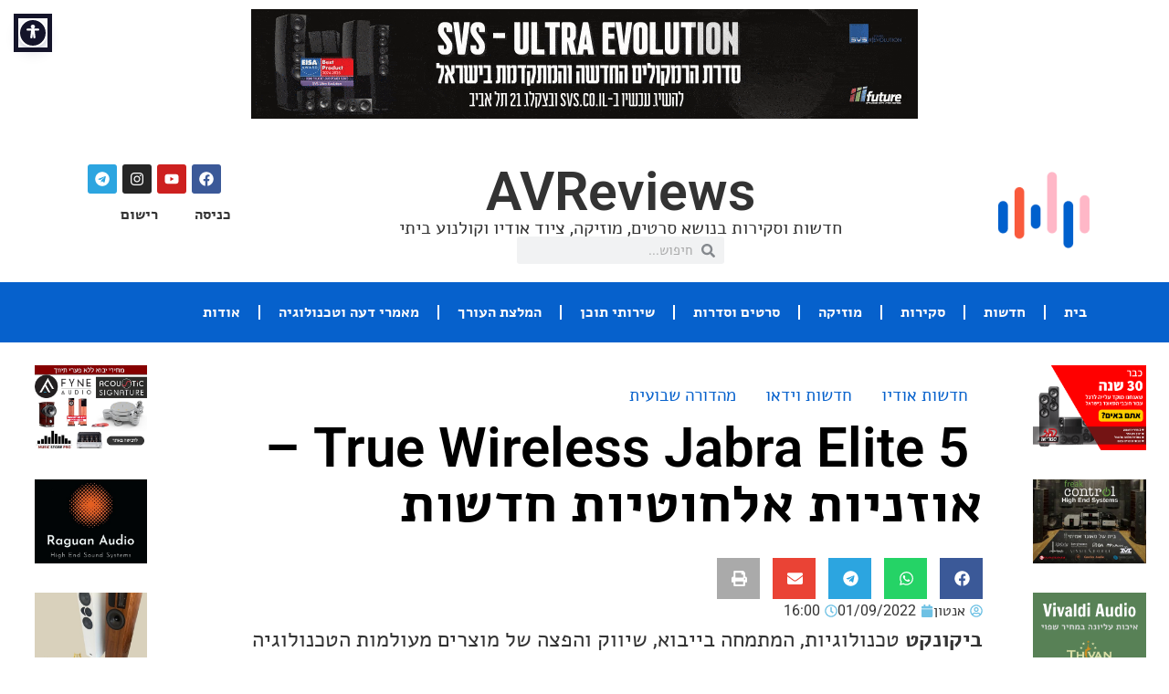

--- FILE ---
content_type: text/html; charset=UTF-8
request_url: https://avreviews.co.il/%D7%97%D7%93%D7%A9%D7%95%D7%AA/true-wireless-jabra-elite-5/
body_size: 50889
content:
<!DOCTYPE html>
<html dir="rtl" lang="he-IL" prefix="og: https://ogp.me/ns#">
<head>
	<meta charset="UTF-8">
		<script id="cookie-law-info-gcm-var-js" type="91cede7d080e29c930be1c2f-text/javascript">
var _ckyGcm = {"status":true,"default_settings":[{"analytics":"denied","advertisement":"denied","functional":"denied","necessary":"granted","ad_user_data":"denied","ad_personalization":"denied","regions":"All"}],"wait_for_update":2000,"url_passthrough":false,"ads_data_redaction":false}</script>
<script id="cookie-law-info-gcm-js" type="91cede7d080e29c930be1c2f-text/javascript" src="https://avreviews.co.il/wp-content/plugins/cookie-law-info/lite/frontend/js/gcm.js"></script> <script id="cookieyes" type="91cede7d080e29c930be1c2f-text/javascript" src="https://cdn-cookieyes.com/client_data/be1118f8b83331eca7781b82/script.js"></script><!-- Google tag (gtag.js) consent mode dataLayer added by Site Kit -->
<script id="google_gtagjs-js-consent-mode-data-layer" type="91cede7d080e29c930be1c2f-text/javascript">
window.dataLayer = window.dataLayer || [];function gtag(){dataLayer.push(arguments);}
gtag('consent', 'default', {"ad_personalization":"denied","ad_storage":"denied","ad_user_data":"denied","analytics_storage":"denied","functionality_storage":"denied","security_storage":"denied","personalization_storage":"denied","region":["AT","BE","BG","CH","CY","CZ","DE","DK","EE","ES","FI","FR","GB","GR","HR","HU","IE","IS","IT","LI","LT","LU","LV","MT","NL","NO","PL","PT","RO","SE","SI","SK"],"wait_for_update":500});
window._googlesitekitConsentCategoryMap = {"statistics":["analytics_storage"],"marketing":["ad_storage","ad_user_data","ad_personalization"],"functional":["functionality_storage","security_storage"],"preferences":["personalization_storage"]};
window._googlesitekitConsents = {"ad_personalization":"denied","ad_storage":"denied","ad_user_data":"denied","analytics_storage":"denied","functionality_storage":"denied","security_storage":"denied","personalization_storage":"denied","region":["AT","BE","BG","CH","CY","CZ","DE","DK","EE","ES","FI","FR","GB","GR","HR","HU","IE","IS","IT","LI","LT","LU","LV","MT","NL","NO","PL","PT","RO","SE","SI","SK"],"wait_for_update":500};
</script>
<!-- End Google tag (gtag.js) consent mode dataLayer added by Site Kit -->

<!-- Search Engine Optimization by Rank Math PRO - https://rankmath.com/ -->
<title> True Wireless Jabra Elite 5 - אוזניות אלחוטיות חדשות - AVReviews</title>
<meta name="description" content="האוזניות האלחוטיות החדשות Jabra Elite 5, בתצורת True Wireless הושקו בישראל במקביל להשקה העולמית עם תג מחיר נוח ומפרט מרשים."/>
<meta name="robots" content="follow, index, max-snippet:-1, max-video-preview:-1, max-image-preview:large"/>
<link rel="canonical" href="https://avreviews.co.il/%d7%97%d7%93%d7%a9%d7%95%d7%aa/true-wireless-jabra-elite-5/" />
<meta property="og:locale" content="he_IL" />
<meta property="og:type" content="article" />
<meta property="og:title" content=" True Wireless Jabra Elite 5 - אוזניות אלחוטיות חדשות - AVReviews" />
<meta property="og:description" content="האוזניות האלחוטיות החדשות Jabra Elite 5, בתצורת True Wireless הושקו בישראל במקביל להשקה העולמית עם תג מחיר נוח ומפרט מרשים." />
<meta property="og:url" content="https://avreviews.co.il/%d7%97%d7%93%d7%a9%d7%95%d7%aa/true-wireless-jabra-elite-5/" />
<meta property="og:site_name" content="AVReviews" />
<meta property="article:tag" content="TWS" />
<meta property="article:tag" content="אוזניות אלחוטיות" />
<meta property="article:section" content="חדשות" />
<meta property="og:updated_time" content="2022-09-01T16:03:03+03:00" />
<meta property="og:image" content="https://avreviews.co.il/wp-content/uploads/2022/08/Jabra-Elite-5-4.jpg" />
<meta property="og:image:secure_url" content="https://avreviews.co.il/wp-content/uploads/2022/08/Jabra-Elite-5-4.jpg" />
<meta property="og:image:width" content="1000" />
<meta property="og:image:height" content="1002" />
<meta property="og:image:alt" content="Jabra Elite 5" />
<meta property="og:image:type" content="image/jpeg" />
<meta property="article:published_time" content="2022-09-01T16:00:00+03:00" />
<meta property="article:modified_time" content="2022-09-01T16:03:03+03:00" />
<meta name="twitter:card" content="summary_large_image" />
<meta name="twitter:title" content=" True Wireless Jabra Elite 5 - אוזניות אלחוטיות חדשות - AVReviews" />
<meta name="twitter:description" content="האוזניות האלחוטיות החדשות Jabra Elite 5, בתצורת True Wireless הושקו בישראל במקביל להשקה העולמית עם תג מחיר נוח ומפרט מרשים." />
<meta name="twitter:image" content="https://avreviews.co.il/wp-content/uploads/2022/08/Jabra-Elite-5-4.jpg" />
<meta name="twitter:label1" content="Written by" />
<meta name="twitter:data1" content="אנטון" />
<meta name="twitter:label2" content="Time to read" />
<meta name="twitter:data2" content="3 minutes" />
<script type="application/ld+json" class="rank-math-schema-pro">{"@context":"https://schema.org","@graph":[{"@type":["Organization","Person"],"@id":"https://avreviews.co.il/#person","name":"AVReviews","url":"https://avreviews.co.il","logo":{"@type":"ImageObject","@id":"https://avreviews.co.il/#logo","url":"https://avreviews.co.il/wp-content/uploads/2020/05/cropped-LogoTransperent1-1-1-150x150.png","contentUrl":"https://avreviews.co.il/wp-content/uploads/2020/05/cropped-LogoTransperent1-1-1-150x150.png","caption":"AVReviews","inLanguage":"he-IL"},"image":{"@id":"https://avreviews.co.il/#logo"}},{"@type":"WebSite","@id":"https://avreviews.co.il/#website","url":"https://avreviews.co.il","name":"AVReviews","publisher":{"@id":"https://avreviews.co.il/#person"},"inLanguage":"he-IL"},{"@type":"ImageObject","@id":"https://avreviews.co.il/wp-content/uploads/2022/08/Jabra-Elite-5-4.jpg","url":"https://avreviews.co.il/wp-content/uploads/2022/08/Jabra-Elite-5-4.jpg","width":"1000","height":"1002","caption":"Jabra Elite 5","inLanguage":"he-IL"},{"@type":"WebPage","@id":"https://avreviews.co.il/%d7%97%d7%93%d7%a9%d7%95%d7%aa/true-wireless-jabra-elite-5/#webpage","url":"https://avreviews.co.il/%d7%97%d7%93%d7%a9%d7%95%d7%aa/true-wireless-jabra-elite-5/","name":"\u00a0True Wireless\u00a0Jabra Elite 5\u00a0- \u05d0\u05d5\u05d6\u05e0\u05d9\u05d5\u05ea \u05d0\u05dc\u05d7\u05d5\u05d8\u05d9\u05d5\u05ea \u05d7\u05d3\u05e9\u05d5\u05ea - AVReviews","datePublished":"2022-09-01T16:00:00+03:00","dateModified":"2022-09-01T16:03:03+03:00","isPartOf":{"@id":"https://avreviews.co.il/#website"},"primaryImageOfPage":{"@id":"https://avreviews.co.il/wp-content/uploads/2022/08/Jabra-Elite-5-4.jpg"},"inLanguage":"he-IL"},{"@type":"Person","@id":"https://avreviews.co.il/author/antonk1983/","name":"\u05d0\u05e0\u05d8\u05d5\u05df","url":"https://avreviews.co.il/author/antonk1983/","image":{"@type":"ImageObject","@id":"https://secure.gravatar.com/avatar/15b945a5a00367d3149381c5fc0368d3eb790f990827f38e5269b0fd7518c29f?s=96&amp;d=retro&amp;r=g","url":"https://secure.gravatar.com/avatar/15b945a5a00367d3149381c5fc0368d3eb790f990827f38e5269b0fd7518c29f?s=96&amp;d=retro&amp;r=g","caption":"\u05d0\u05e0\u05d8\u05d5\u05df","inLanguage":"he-IL"}},{"@type":"BlogPosting","headline":"\u00a0True Wireless\u00a0Jabra Elite 5\u00a0- \u05d0\u05d5\u05d6\u05e0\u05d9\u05d5\u05ea \u05d0\u05dc\u05d7\u05d5\u05d8\u05d9\u05d5\u05ea \u05d7\u05d3\u05e9\u05d5\u05ea - AVReviews","keywords":"Jabra Elite 5","datePublished":"2022-09-01T16:00:00+03:00","dateModified":"2022-09-01T16:03:03+03:00","articleSection":"\u05d7\u05d3\u05e9\u05d5\u05ea, \u05d7\u05d3\u05e9\u05d5\u05ea \u05d0\u05d5\u05d3\u05d9\u05d5","author":{"@id":"https://avreviews.co.il/author/antonk1983/","name":"\u05d0\u05e0\u05d8\u05d5\u05df"},"publisher":{"@id":"https://avreviews.co.il/#person"},"description":"\u05d4\u05d0\u05d5\u05d6\u05e0\u05d9\u05d5\u05ea \u05d4\u05d0\u05dc\u05d7\u05d5\u05d8\u05d9\u05d5\u05ea \u05d4\u05d7\u05d3\u05e9\u05d5\u05ea Jabra Elite 5, \u05d1\u05ea\u05e6\u05d5\u05e8\u05ea True Wireless \u05d4\u05d5\u05e9\u05e7\u05d5 \u05d1\u05d9\u05e9\u05e8\u05d0\u05dc \u05d1\u05de\u05e7\u05d1\u05d9\u05dc \u05dc\u05d4\u05e9\u05e7\u05d4 \u05d4\u05e2\u05d5\u05dc\u05de\u05d9\u05ea \u05e2\u05dd \u05ea\u05d2 \u05de\u05d7\u05d9\u05e8 \u05e0\u05d5\u05d7 \u05d5\u05de\u05e4\u05e8\u05d8 \u05de\u05e8\u05e9\u05d9\u05dd.","copyrightYear":"2022","copyrightHolder":{"@id":"https://avreviews.co.il/#person"},"name":"\u00a0True Wireless\u00a0Jabra Elite 5\u00a0- \u05d0\u05d5\u05d6\u05e0\u05d9\u05d5\u05ea \u05d0\u05dc\u05d7\u05d5\u05d8\u05d9\u05d5\u05ea \u05d7\u05d3\u05e9\u05d5\u05ea - AVReviews","@id":"https://avreviews.co.il/%d7%97%d7%93%d7%a9%d7%95%d7%aa/true-wireless-jabra-elite-5/#richSnippet","isPartOf":{"@id":"https://avreviews.co.il/%d7%97%d7%93%d7%a9%d7%95%d7%aa/true-wireless-jabra-elite-5/#webpage"},"image":{"@id":"https://avreviews.co.il/wp-content/uploads/2022/08/Jabra-Elite-5-4.jpg"},"inLanguage":"he-IL","mainEntityOfPage":{"@id":"https://avreviews.co.il/%d7%97%d7%93%d7%a9%d7%95%d7%aa/true-wireless-jabra-elite-5/#webpage"}}]}</script>
<!-- /Rank Math WordPress SEO plugin -->

<link rel='dns-prefetch' href='//news.google.com' />
<link rel='dns-prefetch' href='//www.googletagmanager.com' />
<link rel='dns-prefetch' href='//pagead2.googlesyndication.com' />
<link rel="alternate" type="application/rss+xml" title="AVReviews &laquo; פיד‏" href="https://avreviews.co.il/feed/" />
<link rel="alternate" type="application/rss+xml" title="AVReviews &laquo; פיד תגובות‏" href="https://avreviews.co.il/comments/feed/" />
<link rel="alternate" type="application/rss+xml" title="AVReviews &laquo; פיד תגובות של  True Wireless Jabra Elite 5 &#8211; אוזניות אלחוטיות חדשות" href="https://avreviews.co.il/%d7%97%d7%93%d7%a9%d7%95%d7%aa/true-wireless-jabra-elite-5/feed/" />
<link rel="alternate" title="oEmbed (JSON)" type="application/json+oembed" href="https://avreviews.co.il/wp-json/oembed/1.0/embed?url=https%3A%2F%2Favreviews.co.il%2F%25d7%2597%25d7%2593%25d7%25a9%25d7%2595%25d7%25aa%2Ftrue-wireless-jabra-elite-5%2F" />
<link rel="alternate" title="oEmbed (XML)" type="text/xml+oembed" href="https://avreviews.co.il/wp-json/oembed/1.0/embed?url=https%3A%2F%2Favreviews.co.il%2F%25d7%2597%25d7%2593%25d7%25a9%25d7%2595%25d7%25aa%2Ftrue-wireless-jabra-elite-5%2F&#038;format=xml" />
<style id='wp-img-auto-sizes-contain-inline-css'>
img:is([sizes=auto i],[sizes^="auto," i]){contain-intrinsic-size:3000px 1500px}
/*# sourceURL=wp-img-auto-sizes-contain-inline-css */
</style>
<link rel='stylesheet' id='sby_styles-css' href='https://avreviews.co.il/wp-content/plugins/youtube-feed-pro/css/sb-youtube.min.css?ver=2.3.1' media='all' />
<style id='wp-emoji-styles-inline-css'>

	img.wp-smiley, img.emoji {
		display: inline !important;
		border: none !important;
		box-shadow: none !important;
		height: 1em !important;
		width: 1em !important;
		margin: 0 0.07em !important;
		vertical-align: -0.1em !important;
		background: none !important;
		padding: 0 !important;
	}
/*# sourceURL=wp-emoji-styles-inline-css */
</style>
<link rel='stylesheet' id='wp-block-library-rtl-css' href='https://avreviews.co.il/wp-includes/css/dist/block-library/style-rtl.css?ver=6.9' media='all' />
<link rel='stylesheet' id='wp-components-rtl-css' href='https://avreviews.co.il/wp-includes/css/dist/components/style-rtl.css?ver=6.9' media='all' />
<link rel='stylesheet' id='wp-preferences-css' href='https://avreviews.co.il/wp-includes/css/dist/preferences/style.css?ver=6.9' media='all' />
<link rel='stylesheet' id='wp-block-editor-rtl-css' href='https://avreviews.co.il/wp-includes/css/dist/block-editor/style-rtl.css?ver=6.9' media='all' />
<link rel='stylesheet' id='wp-reusable-blocks-rtl-css' href='https://avreviews.co.il/wp-includes/css/dist/reusable-blocks/style-rtl.css?ver=6.9' media='all' />
<link rel='stylesheet' id='wp-patterns-rtl-css' href='https://avreviews.co.il/wp-includes/css/dist/patterns/style-rtl.css?ver=6.9' media='all' />
<link rel='stylesheet' id='wp-editor-rtl-css' href='https://avreviews.co.il/wp-includes/css/dist/editor/style-rtl.css?ver=6.9' media='all' />
<link rel='stylesheet' id='prosandcons-cgb-style-css-css' href='https://avreviews.co.il/wp-content/plugins/mighty-pros-cons/dist/blocks.style.build.css' media='all' />
<link rel='stylesheet' id='i2-pros-cons-block-style-css-css' href='https://avreviews.co.il/wp-content/plugins/i2-pro-cons/dist/blocks.editor.build.css?ver=1.3.1' media='all' />
<style id='i2-pros-cons-block-style-css-inline-css'>
 .i2-pros-cons-wrapper .i2-cons,.i2-pros-cons-wrapper .i2-pros{border: 1px solid #2e5f97;} .i2-pros-cons-wrapper .i2-pros{border-right: 1px solid #2e5f97 !important;} .i2-pros-cons-wrapper .i2-cons,.i2-pros-cons-wrapper .i2-pros{width: 48%;} .i2-pros-cons-wrapper .i2-spacer{width: 4%; display:block;} .i2-pros-cons-main-wrapper .i2pctitle{text-align: center!important;} .i2-pros-cons-main-wrapper .i2pctitle{color: #ffffff!important;} .i2-pros-cons-main-wrapper .i2pctitle{background-color: #2e5f97!important;} .i2-pros-cons-wrapper .i2-cons-title,.i2-pros-cons-wrapper .i2-pros-title{text-align: center!important;} .i2-pros-cons-wrapper .i2-cons-title,.i2-pros-cons-wrapper .i2-pros-title{color: #ffffff!important;}.i2-pros-cons-wrapper .i2-pros-title {background-color: #00bf08 !important;} .i2-pros-cons-wrapper .i2-cons-title{background-color: #bf000a!important;} .i2-pros-cons-wrapper .i2-cons-title,.i2-pros-cons-wrapper .i2-pros-title{display:none;} .i2-pros-cons-wrapper .i2-cons,.i2-pros-cons-wrapper .i2-pros{padding-top:90px;} .i2-pros-cons-wrapper {padding-top:80px;} .i2-pros-cons-wrapper .i2-pros .heading-icon i {background-color:#00bf08;} .i2-pros-cons-wrapper .i2-cons .heading-icon i {background-color:#c12f2d;} .i2-pros-cons-wrapper .i2-pros  {border-color:#00bf08; border-right-color:#00bf08 !important;border-color:rgba(0,191,8, 0.3);border-right-color:rgba(0,191,8, 0.3)!important;} .i2-pros-cons-wrapper .i2-cons  {border-color:#c12f2d;border-color:rgba(193,47,45, 0.3);} .i2-pros-cons-wrapper .section{padding-right:5%; padding-left:5%;} @media only screen and (max-width: 992px) {.i2-pros-cons-wrapper .i2-pros{margin-bottom:85px;}} .i2-pros-cons-wrapper ul li {font-size: 22px!important; line-height : 28.6px;} .i2-pros-cons-wrapper .section ul li i{top: 5px!important;} .i2-pros-cons-wrapper .i2-pros  ul li i{color: #00bf08!important;} .i2-pros-cons-wrapper .i2-cons ul li i{color: #c12f2d!important;} .i2-pros-cons-main-wrapper .i2-button-wrapper a{color: #333333!important;} .i2-pros-cons-main-wrapper .i2-button-wrapper a{background-color: #ffec64; border-color:#ffec64;} .i2-pros-cons-main-wrapper .i2-button-wrapper a:hover{background-color: #ffab23; border-color:#ffab23;} .i2-pros-cons-main-wrapper .i2-button-wrapper a{-moz-border-radius: 6px!important;-webkit-border-radius: 6px!important; border-radius: 6px!important;} .i2-pros-cons-main-wrapper .i2-button-wrapper a{line-height : 30px; font-size:16.5px;} .i2-pros-cons-main-wrapper .i2-button-wrapper a{min-width:35%; } .i2-pros-cons-main-wrapper .i2-button-wrapper a{background-color: #ffec64!important;
        -moz-box-shadow: 0px 1px 0px 0px #fff6af;
        -webkit-box-shadow: 0px 1px 0px 0px #fff6af;
        box-shadow: 0px 1px 0px 0px #fff6af;
        background:-webkit-gradient(linear, left top, left bottom, color-stop(0.05, #ffec64), color-stop(1, #ffab23));
        background:-moz-linear-gradient(top, #ffec64 5%, #ffab23 100%);
        background:-webkit-linear-gradient(top, #ffec64 5%, #ffab23 100%);
        background:-o-linear-gradient(top, #ffec64 5%, #ffab23 100%);
        background:-ms-linear-gradient(top, #ffec64 5%, #ffab23 100%);
        background:linear-gradient(to bottom, #ffec64 5%, #ffab23 100%);
        filter:progid:DXImageTransform.Microsoft.gradient(startColorstr='#ffec64', endColorstr='#ffab23',GradientType=0);
        border:1px solid #ffec64;
        text-shadow:0px 1px 0px #ffec64;
        } .i2-pros-cons-main-wrapper .i2-button-wrapper a:hover {
        background:-webkit-gradient(linear, left top, left bottom, color-stop(0.05, #ffab23), color-stop(1, #ffec64));
        background:-moz-linear-gradient(top, #ffab23 5%, #ffec64 100%);
        background:-webkit-linear-gradient(top, #ffab23 5%, #ffec64 100%);
        background:-o-linear-gradient(top, #ffab23 5%, #ffec64 100%);
        background:-ms-linear-gradient(top, #ffab23 5%, #ffec64 100%);
        background:linear-gradient(to bottom, #ffab23 5%, #ffec64 100%);
        filter:progid:DXImageTransform.Microsoft.gradient(startColorstr='#ffab23', endColorstr='#ffec64',GradientType=0);
        background-color:#ffab23;
        }
/*# sourceURL=i2-pros-cons-block-style-css-inline-css */
</style>
<link rel='stylesheet' id='i2-pros-and-cons-custom-fonts-icons-style-css' href='https://avreviews.co.il/wp-content/plugins/i2-pro-cons/dist/fonts/styles.css?ver=1.3.1' media='all' />
<style id='global-styles-inline-css'>
:root{--wp--preset--aspect-ratio--square: 1;--wp--preset--aspect-ratio--4-3: 4/3;--wp--preset--aspect-ratio--3-4: 3/4;--wp--preset--aspect-ratio--3-2: 3/2;--wp--preset--aspect-ratio--2-3: 2/3;--wp--preset--aspect-ratio--16-9: 16/9;--wp--preset--aspect-ratio--9-16: 9/16;--wp--preset--color--black: #000000;--wp--preset--color--cyan-bluish-gray: #abb8c3;--wp--preset--color--white: #ffffff;--wp--preset--color--pale-pink: #f78da7;--wp--preset--color--vivid-red: #cf2e2e;--wp--preset--color--luminous-vivid-orange: #ff6900;--wp--preset--color--luminous-vivid-amber: #fcb900;--wp--preset--color--light-green-cyan: #7bdcb5;--wp--preset--color--vivid-green-cyan: #00d084;--wp--preset--color--pale-cyan-blue: #8ed1fc;--wp--preset--color--vivid-cyan-blue: #0693e3;--wp--preset--color--vivid-purple: #9b51e0;--wp--preset--gradient--vivid-cyan-blue-to-vivid-purple: linear-gradient(135deg,rgb(6,147,227) 0%,rgb(155,81,224) 100%);--wp--preset--gradient--light-green-cyan-to-vivid-green-cyan: linear-gradient(135deg,rgb(122,220,180) 0%,rgb(0,208,130) 100%);--wp--preset--gradient--luminous-vivid-amber-to-luminous-vivid-orange: linear-gradient(135deg,rgb(252,185,0) 0%,rgb(255,105,0) 100%);--wp--preset--gradient--luminous-vivid-orange-to-vivid-red: linear-gradient(135deg,rgb(255,105,0) 0%,rgb(207,46,46) 100%);--wp--preset--gradient--very-light-gray-to-cyan-bluish-gray: linear-gradient(135deg,rgb(238,238,238) 0%,rgb(169,184,195) 100%);--wp--preset--gradient--cool-to-warm-spectrum: linear-gradient(135deg,rgb(74,234,220) 0%,rgb(151,120,209) 20%,rgb(207,42,186) 40%,rgb(238,44,130) 60%,rgb(251,105,98) 80%,rgb(254,248,76) 100%);--wp--preset--gradient--blush-light-purple: linear-gradient(135deg,rgb(255,206,236) 0%,rgb(152,150,240) 100%);--wp--preset--gradient--blush-bordeaux: linear-gradient(135deg,rgb(254,205,165) 0%,rgb(254,45,45) 50%,rgb(107,0,62) 100%);--wp--preset--gradient--luminous-dusk: linear-gradient(135deg,rgb(255,203,112) 0%,rgb(199,81,192) 50%,rgb(65,88,208) 100%);--wp--preset--gradient--pale-ocean: linear-gradient(135deg,rgb(255,245,203) 0%,rgb(182,227,212) 50%,rgb(51,167,181) 100%);--wp--preset--gradient--electric-grass: linear-gradient(135deg,rgb(202,248,128) 0%,rgb(113,206,126) 100%);--wp--preset--gradient--midnight: linear-gradient(135deg,rgb(2,3,129) 0%,rgb(40,116,252) 100%);--wp--preset--font-size--small: 13px;--wp--preset--font-size--medium: 20px;--wp--preset--font-size--large: 36px;--wp--preset--font-size--x-large: 42px;--wp--preset--spacing--20: 0.44rem;--wp--preset--spacing--30: 0.67rem;--wp--preset--spacing--40: 1rem;--wp--preset--spacing--50: 1.5rem;--wp--preset--spacing--60: 2.25rem;--wp--preset--spacing--70: 3.38rem;--wp--preset--spacing--80: 5.06rem;--wp--preset--shadow--natural: 6px 6px 9px rgba(0, 0, 0, 0.2);--wp--preset--shadow--deep: 12px 12px 50px rgba(0, 0, 0, 0.4);--wp--preset--shadow--sharp: 6px 6px 0px rgba(0, 0, 0, 0.2);--wp--preset--shadow--outlined: 6px 6px 0px -3px rgb(255, 255, 255), 6px 6px rgb(0, 0, 0);--wp--preset--shadow--crisp: 6px 6px 0px rgb(0, 0, 0);}:root { --wp--style--global--content-size: 800px;--wp--style--global--wide-size: 1200px; }:where(body) { margin: 0; }.wp-site-blocks > .alignleft { float: left; margin-right: 2em; }.wp-site-blocks > .alignright { float: right; margin-left: 2em; }.wp-site-blocks > .aligncenter { justify-content: center; margin-left: auto; margin-right: auto; }:where(.wp-site-blocks) > * { margin-block-start: 24px; margin-block-end: 0; }:where(.wp-site-blocks) > :first-child { margin-block-start: 0; }:where(.wp-site-blocks) > :last-child { margin-block-end: 0; }:root { --wp--style--block-gap: 24px; }:root :where(.is-layout-flow) > :first-child{margin-block-start: 0;}:root :where(.is-layout-flow) > :last-child{margin-block-end: 0;}:root :where(.is-layout-flow) > *{margin-block-start: 24px;margin-block-end: 0;}:root :where(.is-layout-constrained) > :first-child{margin-block-start: 0;}:root :where(.is-layout-constrained) > :last-child{margin-block-end: 0;}:root :where(.is-layout-constrained) > *{margin-block-start: 24px;margin-block-end: 0;}:root :where(.is-layout-flex){gap: 24px;}:root :where(.is-layout-grid){gap: 24px;}.is-layout-flow > .alignleft{float: left;margin-inline-start: 0;margin-inline-end: 2em;}.is-layout-flow > .alignright{float: right;margin-inline-start: 2em;margin-inline-end: 0;}.is-layout-flow > .aligncenter{margin-left: auto !important;margin-right: auto !important;}.is-layout-constrained > .alignleft{float: left;margin-inline-start: 0;margin-inline-end: 2em;}.is-layout-constrained > .alignright{float: right;margin-inline-start: 2em;margin-inline-end: 0;}.is-layout-constrained > .aligncenter{margin-left: auto !important;margin-right: auto !important;}.is-layout-constrained > :where(:not(.alignleft):not(.alignright):not(.alignfull)){max-width: var(--wp--style--global--content-size);margin-left: auto !important;margin-right: auto !important;}.is-layout-constrained > .alignwide{max-width: var(--wp--style--global--wide-size);}body .is-layout-flex{display: flex;}.is-layout-flex{flex-wrap: wrap;align-items: center;}.is-layout-flex > :is(*, div){margin: 0;}body .is-layout-grid{display: grid;}.is-layout-grid > :is(*, div){margin: 0;}body{padding-top: 0px;padding-right: 0px;padding-bottom: 0px;padding-left: 0px;}a:where(:not(.wp-element-button)){text-decoration: underline;}:root :where(.wp-element-button, .wp-block-button__link){background-color: #32373c;border-width: 0;color: #fff;font-family: inherit;font-size: inherit;font-style: inherit;font-weight: inherit;letter-spacing: inherit;line-height: inherit;padding-top: calc(0.667em + 2px);padding-right: calc(1.333em + 2px);padding-bottom: calc(0.667em + 2px);padding-left: calc(1.333em + 2px);text-decoration: none;text-transform: inherit;}.has-black-color{color: var(--wp--preset--color--black) !important;}.has-cyan-bluish-gray-color{color: var(--wp--preset--color--cyan-bluish-gray) !important;}.has-white-color{color: var(--wp--preset--color--white) !important;}.has-pale-pink-color{color: var(--wp--preset--color--pale-pink) !important;}.has-vivid-red-color{color: var(--wp--preset--color--vivid-red) !important;}.has-luminous-vivid-orange-color{color: var(--wp--preset--color--luminous-vivid-orange) !important;}.has-luminous-vivid-amber-color{color: var(--wp--preset--color--luminous-vivid-amber) !important;}.has-light-green-cyan-color{color: var(--wp--preset--color--light-green-cyan) !important;}.has-vivid-green-cyan-color{color: var(--wp--preset--color--vivid-green-cyan) !important;}.has-pale-cyan-blue-color{color: var(--wp--preset--color--pale-cyan-blue) !important;}.has-vivid-cyan-blue-color{color: var(--wp--preset--color--vivid-cyan-blue) !important;}.has-vivid-purple-color{color: var(--wp--preset--color--vivid-purple) !important;}.has-black-background-color{background-color: var(--wp--preset--color--black) !important;}.has-cyan-bluish-gray-background-color{background-color: var(--wp--preset--color--cyan-bluish-gray) !important;}.has-white-background-color{background-color: var(--wp--preset--color--white) !important;}.has-pale-pink-background-color{background-color: var(--wp--preset--color--pale-pink) !important;}.has-vivid-red-background-color{background-color: var(--wp--preset--color--vivid-red) !important;}.has-luminous-vivid-orange-background-color{background-color: var(--wp--preset--color--luminous-vivid-orange) !important;}.has-luminous-vivid-amber-background-color{background-color: var(--wp--preset--color--luminous-vivid-amber) !important;}.has-light-green-cyan-background-color{background-color: var(--wp--preset--color--light-green-cyan) !important;}.has-vivid-green-cyan-background-color{background-color: var(--wp--preset--color--vivid-green-cyan) !important;}.has-pale-cyan-blue-background-color{background-color: var(--wp--preset--color--pale-cyan-blue) !important;}.has-vivid-cyan-blue-background-color{background-color: var(--wp--preset--color--vivid-cyan-blue) !important;}.has-vivid-purple-background-color{background-color: var(--wp--preset--color--vivid-purple) !important;}.has-black-border-color{border-color: var(--wp--preset--color--black) !important;}.has-cyan-bluish-gray-border-color{border-color: var(--wp--preset--color--cyan-bluish-gray) !important;}.has-white-border-color{border-color: var(--wp--preset--color--white) !important;}.has-pale-pink-border-color{border-color: var(--wp--preset--color--pale-pink) !important;}.has-vivid-red-border-color{border-color: var(--wp--preset--color--vivid-red) !important;}.has-luminous-vivid-orange-border-color{border-color: var(--wp--preset--color--luminous-vivid-orange) !important;}.has-luminous-vivid-amber-border-color{border-color: var(--wp--preset--color--luminous-vivid-amber) !important;}.has-light-green-cyan-border-color{border-color: var(--wp--preset--color--light-green-cyan) !important;}.has-vivid-green-cyan-border-color{border-color: var(--wp--preset--color--vivid-green-cyan) !important;}.has-pale-cyan-blue-border-color{border-color: var(--wp--preset--color--pale-cyan-blue) !important;}.has-vivid-cyan-blue-border-color{border-color: var(--wp--preset--color--vivid-cyan-blue) !important;}.has-vivid-purple-border-color{border-color: var(--wp--preset--color--vivid-purple) !important;}.has-vivid-cyan-blue-to-vivid-purple-gradient-background{background: var(--wp--preset--gradient--vivid-cyan-blue-to-vivid-purple) !important;}.has-light-green-cyan-to-vivid-green-cyan-gradient-background{background: var(--wp--preset--gradient--light-green-cyan-to-vivid-green-cyan) !important;}.has-luminous-vivid-amber-to-luminous-vivid-orange-gradient-background{background: var(--wp--preset--gradient--luminous-vivid-amber-to-luminous-vivid-orange) !important;}.has-luminous-vivid-orange-to-vivid-red-gradient-background{background: var(--wp--preset--gradient--luminous-vivid-orange-to-vivid-red) !important;}.has-very-light-gray-to-cyan-bluish-gray-gradient-background{background: var(--wp--preset--gradient--very-light-gray-to-cyan-bluish-gray) !important;}.has-cool-to-warm-spectrum-gradient-background{background: var(--wp--preset--gradient--cool-to-warm-spectrum) !important;}.has-blush-light-purple-gradient-background{background: var(--wp--preset--gradient--blush-light-purple) !important;}.has-blush-bordeaux-gradient-background{background: var(--wp--preset--gradient--blush-bordeaux) !important;}.has-luminous-dusk-gradient-background{background: var(--wp--preset--gradient--luminous-dusk) !important;}.has-pale-ocean-gradient-background{background: var(--wp--preset--gradient--pale-ocean) !important;}.has-electric-grass-gradient-background{background: var(--wp--preset--gradient--electric-grass) !important;}.has-midnight-gradient-background{background: var(--wp--preset--gradient--midnight) !important;}.has-small-font-size{font-size: var(--wp--preset--font-size--small) !important;}.has-medium-font-size{font-size: var(--wp--preset--font-size--medium) !important;}.has-large-font-size{font-size: var(--wp--preset--font-size--large) !important;}.has-x-large-font-size{font-size: var(--wp--preset--font-size--x-large) !important;}
:root :where(.wp-block-pullquote){font-size: 1.5em;line-height: 1.6;}
/*# sourceURL=global-styles-inline-css */
</style>
<link rel='stylesheet' id='pop-css' href='https://avreviews.co.il/wp-content/plugins/popupsmart/public/css/pop-public.css?ver=1.0.0' media='all' />
<link rel='stylesheet' id='hello-elementor-css' href='https://avreviews.co.il/wp-content/themes/hello-elementor/assets/css/reset.css?ver=3.4.6' media='all' />
<link rel='stylesheet' id='hello-elementor-theme-style-css' href='https://avreviews.co.il/wp-content/themes/hello-elementor/assets/css/theme.css?ver=3.4.6' media='all' />
<link rel='stylesheet' id='hello-elementor-header-footer-css' href='https://avreviews.co.il/wp-content/themes/hello-elementor/assets/css/header-footer.css?ver=3.4.6' media='all' />
<link rel='stylesheet' id='elementor-frontend-css' href='https://avreviews.co.il/wp-content/plugins/elementor/assets/css/frontend.css?ver=3.34.2' media='all' />
<style id='elementor-frontend-inline-css'>
.elementor-kit-29828{--e-global-color-primary:#6EC1E4;--e-global-color-secondary:#333333;--e-global-color-text:#7A7A7A;--e-global-color-accent:#2E5F97;--e-global-color-ee3647a:#fc5c3c;--e-global-color-36aa1fe:#0661cc;--e-global-color-e619987:#fcb4c4;--e-global-color-97805d0:#F9F4F4;--e-global-color-7f3d0f5:#A9C2E0;--e-global-typography-primary-font-family:"Roboto";--e-global-typography-primary-font-weight:600;--e-global-typography-secondary-font-family:"Roboto Slab";--e-global-typography-secondary-font-weight:400;--e-global-typography-text-font-family:"Roboto";--e-global-typography-text-font-weight:400;--e-global-typography-accent-font-family:"Roboto";--e-global-typography-accent-font-weight:500;--e-global-typography-491b287-font-family:"Alef";}.elementor-kit-29828 e-page-transition{background-color:#FFBC7D;}.elementor-kit-29828 a{color:var( --e-global-color-accent );}.elementor-kit-29828 h2{font-weight:700;}.elementor-kit-29828 h3{font-weight:700;}.elementor-kit-29828 button,.elementor-kit-29828 input[type="button"],.elementor-kit-29828 input[type="submit"],.elementor-kit-29828 .elementor-button{text-shadow:0px 0px 10px rgba(0,0,0,0.3);}.elementor-section.elementor-section-boxed > .elementor-container{max-width:1140px;}.e-con{--container-max-width:1140px;}.elementor-widget:not(:last-child){margin-block-end:20px;}.elementor-element{--widgets-spacing:20px 20px;--widgets-spacing-row:20px;--widgets-spacing-column:20px;}{}h1.entry-title{display:var(--page-title-display);}.site-header .site-branding{flex-direction:column;align-items:stretch;}.site-header{padding-inline-end:0px;padding-inline-start:0px;}.site-footer .site-branding{flex-direction:column;align-items:stretch;}@media(max-width:1024px){.elementor-section.elementor-section-boxed > .elementor-container{max-width:1024px;}.e-con{--container-max-width:1024px;}}@media(max-width:767px){.elementor-section.elementor-section-boxed > .elementor-container{max-width:767px;}.e-con{--container-max-width:767px;}}/* Start custom CSS */.widget {
    margin-bottom: 15px;
    padding: 5px;
    position: relative;
    background-color: #ffffff;
}
@media only screen and (max-width: 1400px) {
    #adv-sidebar {
        display: none;
    }
}/* End custom CSS */
.elementor-30400 .elementor-element.elementor-element-dc43557{--display:flex;--flex-direction:column;--container-widget-width:calc( ( 1 - var( --container-widget-flex-grow ) ) * 100% );--container-widget-height:initial;--container-widget-flex-grow:0;--container-widget-align-self:initial;--flex-wrap-mobile:wrap;--align-items:center;}.elementor-widget-image .widget-image-caption{color:var( --e-global-color-text );font-family:var( --e-global-typography-text-font-family ), Alef;font-weight:var( --e-global-typography-text-font-weight );}.elementor-30400 .elementor-element.elementor-element-a8e8335{text-align:center;}.elementor-30400 .elementor-element.elementor-element-648f13d{--display:flex;--flex-direction:row;--container-widget-width:calc( ( 1 - var( --container-widget-flex-grow ) ) * 100% );--container-widget-height:100%;--container-widget-flex-grow:1;--container-widget-align-self:stretch;--flex-wrap-mobile:wrap;--justify-content:flex-start;--align-items:flex-start;}.elementor-widget-nav-menu .elementor-nav-menu .elementor-item{font-family:var( --e-global-typography-primary-font-family ), Alef;font-weight:var( --e-global-typography-primary-font-weight );}.elementor-widget-nav-menu .elementor-nav-menu--main .elementor-item{color:var( --e-global-color-text );fill:var( --e-global-color-text );}.elementor-widget-nav-menu .elementor-nav-menu--main .elementor-item:hover,
					.elementor-widget-nav-menu .elementor-nav-menu--main .elementor-item.elementor-item-active,
					.elementor-widget-nav-menu .elementor-nav-menu--main .elementor-item.highlighted,
					.elementor-widget-nav-menu .elementor-nav-menu--main .elementor-item:focus{color:var( --e-global-color-accent );fill:var( --e-global-color-accent );}.elementor-widget-nav-menu .elementor-nav-menu--main:not(.e--pointer-framed) .elementor-item:before,
					.elementor-widget-nav-menu .elementor-nav-menu--main:not(.e--pointer-framed) .elementor-item:after{background-color:var( --e-global-color-accent );}.elementor-widget-nav-menu .e--pointer-framed .elementor-item:before,
					.elementor-widget-nav-menu .e--pointer-framed .elementor-item:after{border-color:var( --e-global-color-accent );}.elementor-widget-nav-menu{--e-nav-menu-divider-color:var( --e-global-color-text );}.elementor-widget-nav-menu .elementor-nav-menu--dropdown .elementor-item, .elementor-widget-nav-menu .elementor-nav-menu--dropdown  .elementor-sub-item{font-family:var( --e-global-typography-accent-font-family ), Alef;font-weight:var( --e-global-typography-accent-font-weight );}.elementor-30400 .elementor-element.elementor-element-437e893 .elementor-menu-toggle{margin:0 auto;}.elementor-30400 .elementor-element.elementor-element-437e893 .elementor-nav-menu--dropdown a, .elementor-30400 .elementor-element.elementor-element-437e893 .elementor-menu-toggle{color:#FFFFFF;fill:#FFFFFF;}.elementor-30400 .elementor-element.elementor-element-437e893 .elementor-nav-menu--dropdown{background-color:var( --e-global-color-36aa1fe );}.elementor-30400 .elementor-element.elementor-element-437e893 .elementor-nav-menu--dropdown li:not(:last-child){border-style:solid;border-color:#FFFFFF;border-bottom-width:1px;}.elementor-30400 .elementor-element.elementor-element-24a29183{--display:flex;--flex-direction:row;--container-widget-width:initial;--container-widget-height:100%;--container-widget-flex-grow:1;--container-widget-align-self:stretch;--flex-wrap-mobile:wrap;--gap:0px 0px;--row-gap:0px;--column-gap:0px;--margin-top:0px;--margin-bottom:0px;--margin-left:0px;--margin-right:0px;}.elementor-30400 .elementor-element.elementor-element-199c3192{--display:flex;--flex-direction:column;--container-widget-width:100%;--container-widget-height:initial;--container-widget-flex-grow:0;--container-widget-align-self:initial;--flex-wrap-mobile:wrap;}.elementor-30400 .elementor-element.elementor-element-199c3192.e-con{--flex-grow:0;--flex-shrink:0;}.elementor-30400 .elementor-element.elementor-element-639e95ea > .elementor-widget-container{margin:0px 0px 0px 0px;padding:0px 0px 0px 0px;}.elementor-30400 .elementor-element.elementor-element-639e95ea.elementor-element{--align-self:center;}.elementor-30400 .elementor-element.elementor-element-639e95ea{text-align:start;}.elementor-30400 .elementor-element.elementor-element-a64f630{--display:flex;--flex-direction:column;--container-widget-width:100%;--container-widget-height:initial;--container-widget-flex-grow:0;--container-widget-align-self:initial;--flex-wrap-mobile:wrap;}.elementor-30400 .elementor-element.elementor-element-a64f630.e-con{--flex-grow:0;--flex-shrink:0;}.elementor-widget-heading .elementor-heading-title{font-family:var( --e-global-typography-primary-font-family ), Alef;font-weight:var( --e-global-typography-primary-font-weight );color:var( --e-global-color-primary );}.elementor-30400 .elementor-element.elementor-element-6b342062.elementor-element{--align-self:center;}.elementor-30400 .elementor-element.elementor-element-6b342062{text-align:center;}.elementor-30400 .elementor-element.elementor-element-6b342062 .elementor-heading-title{color:var( --e-global-color-secondary );}.elementor-30400 .elementor-element.elementor-element-44254734 > .elementor-widget-container{margin:0px 10px 0px 10px;}.elementor-30400 .elementor-element.elementor-element-44254734{text-align:center;}.elementor-30400 .elementor-element.elementor-element-44254734 .elementor-heading-title{font-family:var( --e-global-typography-text-font-family ), Alef;font-weight:var( --e-global-typography-text-font-weight );-webkit-text-stroke-color:#000;stroke:#000;color:var( --e-global-color-secondary );}.elementor-widget-search-form input[type="search"].elementor-search-form__input{font-family:var( --e-global-typography-text-font-family ), Alef;font-weight:var( --e-global-typography-text-font-weight );}.elementor-widget-search-form .elementor-search-form__input,
					.elementor-widget-search-form .elementor-search-form__icon,
					.elementor-widget-search-form .elementor-lightbox .dialog-lightbox-close-button,
					.elementor-widget-search-form .elementor-lightbox .dialog-lightbox-close-button:hover,
					.elementor-widget-search-form.elementor-search-form--skin-full_screen input[type="search"].elementor-search-form__input{color:var( --e-global-color-text );fill:var( --e-global-color-text );}.elementor-widget-search-form .elementor-search-form__submit{font-family:var( --e-global-typography-text-font-family ), Alef;font-weight:var( --e-global-typography-text-font-weight );background-color:var( --e-global-color-secondary );}.elementor-30400 .elementor-element.elementor-element-610ea56{width:var( --container-widget-width, 29.472% );max-width:29.472%;--container-widget-width:29.472%;--container-widget-flex-grow:0;}.elementor-30400 .elementor-element.elementor-element-610ea56 > .elementor-widget-container{margin:0px 0px 0px 0px;}.elementor-30400 .elementor-element.elementor-element-610ea56.elementor-element{--align-self:center;--flex-grow:0;--flex-shrink:0;}.elementor-30400 .elementor-element.elementor-element-610ea56 .elementor-search-form__container{min-height:30px;}.elementor-30400 .elementor-element.elementor-element-610ea56 .elementor-search-form__submit{min-width:30px;}body:not(.rtl) .elementor-30400 .elementor-element.elementor-element-610ea56 .elementor-search-form__icon{padding-left:calc(30px / 3);}body.rtl .elementor-30400 .elementor-element.elementor-element-610ea56 .elementor-search-form__icon{padding-right:calc(30px / 3);}.elementor-30400 .elementor-element.elementor-element-610ea56 .elementor-search-form__input, .elementor-30400 .elementor-element.elementor-element-610ea56.elementor-search-form--button-type-text .elementor-search-form__submit{padding-left:calc(30px / 3);padding-right:calc(30px / 3);}.elementor-30400 .elementor-element.elementor-element-610ea56:not(.elementor-search-form--skin-full_screen) .elementor-search-form__container{border-width:0px 0px 0px 0px;border-radius:3px;}.elementor-30400 .elementor-element.elementor-element-610ea56.elementor-search-form--skin-full_screen input[type="search"].elementor-search-form__input{border-width:0px 0px 0px 0px;border-radius:3px;}.elementor-30400 .elementor-element.elementor-element-2f038f93{--display:flex;--flex-direction:column;--container-widget-width:100%;--container-widget-height:initial;--container-widget-flex-grow:0;--container-widget-align-self:initial;--flex-wrap-mobile:wrap;}.elementor-30400 .elementor-element.elementor-element-2f038f93.e-con{--flex-grow:0;--flex-shrink:0;}.elementor-30400 .elementor-element.elementor-element-98d71ea{--grid-template-columns:repeat(0, auto);--icon-size:16px;--grid-column-gap:2px;--grid-row-gap:0px;}.elementor-30400 .elementor-element.elementor-element-98d71ea .elementor-widget-container{text-align:center;}.elementor-30400 .elementor-element.elementor-element-7a14763{width:var( --container-widget-width, 125.089% );max-width:125.089%;--container-widget-width:125.089%;--container-widget-flex-grow:0;}.elementor-30400 .elementor-element.elementor-element-7a14763.elementor-element{--flex-grow:0;--flex-shrink:0;}.elementor-30400 .elementor-element.elementor-element-7a14763 .elementor-menu-toggle{margin:0 auto;}.elementor-30400 .elementor-element.elementor-element-7a14763 .elementor-nav-menu .elementor-item{font-family:"Roboto", Alef;font-weight:800;}.elementor-30400 .elementor-element.elementor-element-7a14763 .elementor-nav-menu--main .elementor-item{color:#333333;fill:#333333;}.elementor-30400 .elementor-element.elementor-element-37f7631{--display:flex;--flex-direction:row;--container-widget-width:initial;--container-widget-height:100%;--container-widget-flex-grow:1;--container-widget-align-self:stretch;--flex-wrap-mobile:wrap;--z-index:1000;}.elementor-30400 .elementor-element.elementor-element-37f7631:not(.elementor-motion-effects-element-type-background), .elementor-30400 .elementor-element.elementor-element-37f7631 > .elementor-motion-effects-container > .elementor-motion-effects-layer{background-color:var( --e-global-color-36aa1fe );}.elementor-30400 .elementor-element.elementor-element-cf98b3c > .elementor-widget-container{margin:0px 0px 0px 0px;padding:0px 0px 0px 0px;}.elementor-30400 .elementor-element.elementor-element-cf98b3c.elementor-element{--align-self:flex-start;--order:-99999 /* order start hack */;--flex-grow:0;--flex-shrink:0;}.elementor-30400 .elementor-element.elementor-element-cf98b3c .elementor-menu-toggle{margin-left:auto;}.elementor-30400 .elementor-element.elementor-element-cf98b3c .elementor-nav-menu--main .elementor-item{color:#FFFCFC;fill:#FFFCFC;}.elementor-30400 .elementor-element.elementor-element-cf98b3c .elementor-nav-menu--main .elementor-item:hover,
					.elementor-30400 .elementor-element.elementor-element-cf98b3c .elementor-nav-menu--main .elementor-item.elementor-item-active,
					.elementor-30400 .elementor-element.elementor-element-cf98b3c .elementor-nav-menu--main .elementor-item.highlighted,
					.elementor-30400 .elementor-element.elementor-element-cf98b3c .elementor-nav-menu--main .elementor-item:focus{color:var( --e-global-color-7f3d0f5 );fill:var( --e-global-color-7f3d0f5 );}.elementor-30400 .elementor-element.elementor-element-cf98b3c .elementor-nav-menu--main .elementor-item.elementor-item-active{color:var( --e-global-color-7f3d0f5 );}.elementor-30400 .elementor-element.elementor-element-cf98b3c{--e-nav-menu-divider-content:"";--e-nav-menu-divider-style:solid;--e-nav-menu-divider-color:#FFFFFF;}.elementor-30400 .elementor-element.elementor-element-8806742{--display:flex;--flex-direction:row;--container-widget-width:initial;--container-widget-height:100%;--container-widget-flex-grow:1;--container-widget-align-self:stretch;--flex-wrap-mobile:wrap;--gap:0px 0px;--row-gap:0px;--column-gap:0px;--margin-top:0px;--margin-bottom:50px;--margin-left:0px;--margin-right:0px;}.elementor-30400 .elementor-element.elementor-element-e850464{--display:flex;}.elementor-30400 .elementor-element.elementor-global-30408{width:100%;max-width:100%;}.elementor-30400 .elementor-element.elementor-global-30408.elementor-element{--align-self:flex-start;--flex-grow:0;--flex-shrink:0;}.elementor-30400 .elementor-element.elementor-element-6cbab83{--display:flex;--flex-direction:column;--container-widget-width:100%;--container-widget-height:initial;--container-widget-flex-grow:0;--container-widget-align-self:initial;--flex-wrap-mobile:wrap;--padding-top:20px;--padding-bottom:20px;--padding-left:20px;--padding-right:20px;}.elementor-30400 .elementor-element.elementor-element-6cbab83.e-con{--align-self:center;--flex-grow:1;--flex-shrink:0;}.elementor-30400 .elementor-element.elementor-element-f1832d3{--display:flex;--gap:20px 20px;--row-gap:20px;--column-gap:20px;--margin-top:0px;--margin-bottom:0px;--margin-left:0px;--margin-right:0px;--padding-top:0px;--padding-bottom:0px;--padding-left:0px;--padding-right:0px;}.elementor-30400 .elementor-element.elementor-element-f1832d3:not(.elementor-motion-effects-element-type-background), .elementor-30400 .elementor-element.elementor-element-f1832d3 > .elementor-motion-effects-container > .elementor-motion-effects-layer{background-color:#ffffff;}.elementor-30400 .elementor-element.elementor-element-f1832d3.e-con{--align-self:center;}.elementor-widget-media-carousel .elementor-carousel-image-overlay{font-family:var( --e-global-typography-accent-font-family ), Alef;font-weight:var( --e-global-typography-accent-font-weight );}.elementor-30400 .elementor-element.elementor-element-32a9b64.elementor-skin-slideshow .elementor-main-swiper:not(.elementor-thumbnails-swiper){margin-bottom:0px;}.elementor-30400 .elementor-element.elementor-element-32a9b64.elementor-element{--align-self:center;}.elementor-30400 .elementor-element.elementor-element-32a9b64 .elementor-main-swiper{height:300px;}.elementor-30400 .elementor-element.elementor-element-32a9b64 .elementor-swiper-button{font-size:10px;}.elementor-30400 .elementor-element.elementor-element-32a9b64 .elementor-main-swiper:not(.elementor-thumbnails-swiper) .elementor-carousel-image{background-size:contain;}.elementor-widget-theme-post-title .elementor-heading-title{font-family:var( --e-global-typography-primary-font-family ), Alef;font-weight:var( --e-global-typography-primary-font-weight );color:var( --e-global-color-primary );}.elementor-30400 .elementor-element.elementor-element-55db7c4 > .elementor-widget-container{margin:0px 0px 30px 0px;padding:0px 0px 0px 0px;}.elementor-30400 .elementor-element.elementor-element-55db7c4 .elementor-heading-title{font-size:60px;font-weight:600;color:#000000;}.elementor-30400 .elementor-element.elementor-element-3721e20{--grid-side-margin:10px;--grid-column-gap:10px;--grid-row-gap:10px;--grid-bottom-margin:10px;}.elementor-30400 .elementor-element.elementor-element-3721e20 .elementor-share-btn{border-width:2px;}.elementor-widget-post-info .elementor-icon-list-item:not(:last-child):after{border-color:var( --e-global-color-text );}.elementor-widget-post-info .elementor-icon-list-icon i{color:var( --e-global-color-primary );}.elementor-widget-post-info .elementor-icon-list-icon svg{fill:var( --e-global-color-primary );}.elementor-widget-post-info .elementor-icon-list-text, .elementor-widget-post-info .elementor-icon-list-text a{color:var( --e-global-color-secondary );}.elementor-widget-post-info .elementor-icon-list-item{font-family:var( --e-global-typography-text-font-family ), Alef;font-weight:var( --e-global-typography-text-font-weight );}.elementor-30400 .elementor-element.elementor-element-8434e31 > .elementor-widget-container{margin:0px 0px 0px 0px;}.elementor-30400 .elementor-element.elementor-element-8434e31 .elementor-icon-list-icon{width:14px;}.elementor-30400 .elementor-element.elementor-element-8434e31 .elementor-icon-list-icon i{font-size:14px;}.elementor-30400 .elementor-element.elementor-element-8434e31 .elementor-icon-list-icon svg{--e-icon-list-icon-size:14px;}.elementor-widget-theme-post-content{color:var( --e-global-color-text );font-family:var( --e-global-typography-text-font-family ), Alef;font-weight:var( --e-global-typography-text-font-weight );}.elementor-30400 .elementor-element.elementor-element-e6229e6 > .elementor-widget-container{margin:0px 0px 0px 0px;}.elementor-30400 .elementor-element.elementor-element-e6229e6{color:var( --e-global-color-secondary );font-size:1.5em;line-height:2.1em;}.elementor-30400 .elementor-element.elementor-element-499c738{--spacer-size:50px;}.elementor-30400 .elementor-element.elementor-element-4251b3e > .elementor-widget-container{margin:-10px 0px 40px 0px;}.elementor-30400 .elementor-element.elementor-element-4251b3e .elementor-icon-list-icon i{color:#7a7a7a;font-size:14px;}.elementor-30400 .elementor-element.elementor-element-4251b3e .elementor-icon-list-icon svg{fill:#7a7a7a;--e-icon-list-icon-size:14px;}.elementor-30400 .elementor-element.elementor-element-4251b3e .elementor-icon-list-icon{width:14px;}body:not(.rtl) .elementor-30400 .elementor-element.elementor-element-4251b3e .elementor-icon-list-text{padding-left:9px;}body.rtl .elementor-30400 .elementor-element.elementor-element-4251b3e .elementor-icon-list-text{padding-right:9px;}.elementor-30400 .elementor-element.elementor-element-4251b3e .elementor-icon-list-text, .elementor-30400 .elementor-element.elementor-element-4251b3e .elementor-icon-list-text a{color:#a3a3a3;}.elementor-30400 .elementor-element.elementor-element-4251b3e .elementor-icon-list-item{font-size:13px;text-transform:uppercase;}.elementor-30400 .elementor-element.elementor-element-1ced017{--grid-side-margin:10px;--grid-column-gap:10px;--grid-row-gap:10px;}.elementor-30400 .elementor-element.elementor-element-1ced017 .elementor-share-btn{font-size:calc(0.8px * 10);height:5em;border-width:2px;}.elementor-30400 .elementor-element.elementor-element-1ced017 .elementor-share-btn__icon{--e-share-buttons-icon-size:1.5em;}.elementor-30400 .elementor-element.elementor-element-1ced017 .elementor-share-btn__title{text-transform:uppercase;}.elementor-widget-author-box .elementor-author-box__name{color:var( --e-global-color-secondary );font-family:var( --e-global-typography-primary-font-family ), Alef;font-weight:var( --e-global-typography-primary-font-weight );}.elementor-widget-author-box .elementor-author-box__bio{color:var( --e-global-color-text );font-family:var( --e-global-typography-text-font-family ), Alef;font-weight:var( --e-global-typography-text-font-weight );}.elementor-widget-author-box .elementor-author-box__button{color:var( --e-global-color-secondary );border-color:var( --e-global-color-secondary );font-family:var( --e-global-typography-accent-font-family ), Alef;font-weight:var( --e-global-typography-accent-font-weight );}.elementor-widget-author-box .elementor-author-box__button:hover{border-color:var( --e-global-color-secondary );color:var( --e-global-color-secondary );}.elementor-30400 .elementor-element.elementor-element-a1c779f > .elementor-widget-container{background-color:#f2f2f2;padding:35px 45px 35px 45px;border-radius:0px 0px 6px 6px;}.elementor-30400 .elementor-element.elementor-element-a1c779f .elementor-author-box__avatar img{width:100px;height:100px;}body.rtl .elementor-30400 .elementor-element.elementor-element-a1c779f.elementor-author-box--layout-image-left .elementor-author-box__avatar,
					 body:not(.rtl) .elementor-30400 .elementor-element.elementor-element-a1c779f:not(.elementor-author-box--layout-image-above) .elementor-author-box__avatar{margin-right:45px;margin-left:0;}body:not(.rtl) .elementor-30400 .elementor-element.elementor-element-a1c779f.elementor-author-box--layout-image-right .elementor-author-box__avatar,
					 body.rtl .elementor-30400 .elementor-element.elementor-element-a1c779f:not(.elementor-author-box--layout-image-above) .elementor-author-box__avatar{margin-left:45px;margin-right:0;}.elementor-30400 .elementor-element.elementor-element-a1c779f.elementor-author-box--layout-image-above .elementor-author-box__avatar{margin-bottom:45px;}.elementor-30400 .elementor-element.elementor-element-a1c779f .elementor-author-box__name{text-transform:uppercase;}.elementor-30400 .elementor-element.elementor-element-a1c779f .elementor-author-box__bio{font-size:15px;}.elementor-30400 .elementor-element.elementor-element-a1c779f .elementor-author-box__button{border-width:0px;padding:0px 0px 0px 0px;}.elementor-widget-divider{--divider-color:var( --e-global-color-secondary );}.elementor-widget-divider .elementor-divider__text{color:var( --e-global-color-secondary );font-family:var( --e-global-typography-secondary-font-family ), Alef;font-weight:var( --e-global-typography-secondary-font-weight );}.elementor-widget-divider.elementor-view-stacked .elementor-icon{background-color:var( --e-global-color-secondary );}.elementor-widget-divider.elementor-view-framed .elementor-icon, .elementor-widget-divider.elementor-view-default .elementor-icon{color:var( --e-global-color-secondary );border-color:var( --e-global-color-secondary );}.elementor-widget-divider.elementor-view-framed .elementor-icon, .elementor-widget-divider.elementor-view-default .elementor-icon svg{fill:var( --e-global-color-secondary );}.elementor-30400 .elementor-element.elementor-element-1e365f4{--divider-border-style:dotted;--divider-color:#afafaf;--divider-border-width:1px;}.elementor-30400 .elementor-element.elementor-element-1e365f4 .elementor-divider-separator{width:100%;}.elementor-30400 .elementor-element.elementor-element-1e365f4 .elementor-divider{padding-block-start:30px;padding-block-end:30px;}.elementor-30400 .elementor-element.elementor-element-5898ce3{--display:flex;--margin-top:0px;--margin-bottom:0px;--margin-left:0px;--margin-right:60px;}.elementor-30400 .elementor-element.elementor-element-5898ce3.e-con{--order:99999 /* order end hack */;}.elementor-30400 .elementor-element.elementor-element-67b621c{z-index:100;}.elementor-widget-posts .elementor-button{background-color:var( --e-global-color-accent );font-family:var( --e-global-typography-accent-font-family ), Alef;font-weight:var( --e-global-typography-accent-font-weight );}.elementor-widget-posts .elementor-post__title, .elementor-widget-posts .elementor-post__title a{color:var( --e-global-color-secondary );font-family:var( --e-global-typography-primary-font-family ), Alef;font-weight:var( --e-global-typography-primary-font-weight );}.elementor-widget-posts .elementor-post__meta-data{font-family:var( --e-global-typography-secondary-font-family ), Alef;font-weight:var( --e-global-typography-secondary-font-weight );}.elementor-widget-posts .elementor-post__excerpt p{font-family:var( --e-global-typography-text-font-family ), Alef;font-weight:var( --e-global-typography-text-font-weight );}.elementor-widget-posts .elementor-post__read-more{color:var( --e-global-color-accent );}.elementor-widget-posts a.elementor-post__read-more{font-family:var( --e-global-typography-accent-font-family ), Alef;font-weight:var( --e-global-typography-accent-font-weight );}.elementor-widget-posts .elementor-post__card .elementor-post__badge{background-color:var( --e-global-color-accent );font-family:var( --e-global-typography-accent-font-family ), Alef;font-weight:var( --e-global-typography-accent-font-weight );}.elementor-widget-posts .elementor-pagination{font-family:var( --e-global-typography-secondary-font-family ), Alef;font-weight:var( --e-global-typography-secondary-font-weight );}.elementor-widget-posts .e-load-more-message{font-family:var( --e-global-typography-secondary-font-family ), Alef;font-weight:var( --e-global-typography-secondary-font-weight );}.elementor-30400 .elementor-element.elementor-element-c480861{--grid-row-gap:35px;--grid-column-gap:30px;}.elementor-30400 .elementor-element.elementor-element-c480861 .elementor-posts-container .elementor-post__thumbnail{padding-bottom:calc( 0.66 * 100% );}.elementor-30400 .elementor-element.elementor-element-c480861:after{content:"0.66";}.elementor-30400 .elementor-element.elementor-element-c480861 .elementor-post__thumbnail__link{width:100%;}.elementor-30400 .elementor-element.elementor-element-c480861 .elementor-post__meta-data span + span:before{content:"///";}.elementor-30400 .elementor-element.elementor-element-c480861.elementor-posts--thumbnail-left .elementor-post__thumbnail__link{margin-right:20px;}.elementor-30400 .elementor-element.elementor-element-c480861.elementor-posts--thumbnail-right .elementor-post__thumbnail__link{margin-left:20px;}.elementor-30400 .elementor-element.elementor-element-c480861.elementor-posts--thumbnail-top .elementor-post__thumbnail__link{margin-bottom:20px;}.elementor-30400 .elementor-element.elementor-element-5d2fa4c3:not(.elementor-motion-effects-element-type-background), .elementor-30400 .elementor-element.elementor-element-5d2fa4c3 > .elementor-motion-effects-container > .elementor-motion-effects-layer{background-color:#54595f;}.elementor-30400 .elementor-element.elementor-element-5d2fa4c3{transition:background 0.3s, border 0.3s, border-radius 0.3s, box-shadow 0.3s;padding:60px 0px 60px 0px;}.elementor-30400 .elementor-element.elementor-element-5d2fa4c3 > .elementor-background-overlay{transition:background 0.3s, border-radius 0.3s, opacity 0.3s;}.elementor-bc-flex-widget .elementor-30400 .elementor-element.elementor-element-67311053.elementor-column .elementor-widget-wrap{align-items:flex-start;}.elementor-30400 .elementor-element.elementor-element-67311053.elementor-column.elementor-element[data-element_type="column"] > .elementor-widget-wrap.elementor-element-populated{align-content:flex-start;align-items:flex-start;}.elementor-widget-gallery .elementor-gallery-item__title{font-family:var( --e-global-typography-primary-font-family ), Alef;font-weight:var( --e-global-typography-primary-font-weight );}.elementor-widget-gallery .elementor-gallery-item__description{font-family:var( --e-global-typography-text-font-family ), Alef;font-weight:var( --e-global-typography-text-font-weight );}.elementor-widget-gallery{--galleries-title-color-normal:var( --e-global-color-primary );--galleries-title-color-hover:var( --e-global-color-secondary );--galleries-pointer-bg-color-hover:var( --e-global-color-accent );--gallery-title-color-active:var( --e-global-color-secondary );--galleries-pointer-bg-color-active:var( --e-global-color-accent );}.elementor-widget-gallery .elementor-gallery-title{font-family:var( --e-global-typography-primary-font-family ), Alef;font-weight:var( --e-global-typography-primary-font-weight );}.elementor-30400 .elementor-element.elementor-element-68a7d4e .e-gallery-item:hover .elementor-gallery-item__overlay, .elementor-30400 .elementor-element.elementor-element-68a7d4e .e-gallery-item:focus .elementor-gallery-item__overlay{background-color:rgba(0,0,0,0.5);}.elementor-30400 .elementor-element.elementor-element-68a7d4e{--image-transition-duration:800ms;--overlay-transition-duration:800ms;--content-text-align:center;--content-padding:20px;--content-transition-duration:800ms;--content-transition-delay:800ms;}.elementor-bc-flex-widget .elementor-30400 .elementor-element.elementor-element-5740493d.elementor-column .elementor-widget-wrap{align-items:flex-start;}.elementor-30400 .elementor-element.elementor-element-5740493d.elementor-column.elementor-element[data-element_type="column"] > .elementor-widget-wrap.elementor-element-populated{align-content:flex-start;align-items:flex-start;}.elementor-widget-theme-site-logo .widget-image-caption{color:var( --e-global-color-text );font-family:var( --e-global-typography-text-font-family ), Alef;font-weight:var( --e-global-typography-text-font-weight );}.elementor-30400 .elementor-element.elementor-element-58e820bf.elementor-element{--align-self:center;}.elementor-30400 .elementor-element.elementor-element-58e820bf{text-align:center;}.elementor-30400 .elementor-element.elementor-element-58e820bf img{width:120px;}.elementor-widget-icon-list .elementor-icon-list-item:not(:last-child):after{border-color:var( --e-global-color-text );}.elementor-widget-icon-list .elementor-icon-list-icon i{color:var( --e-global-color-primary );}.elementor-widget-icon-list .elementor-icon-list-icon svg{fill:var( --e-global-color-primary );}.elementor-widget-icon-list .elementor-icon-list-item > .elementor-icon-list-text, .elementor-widget-icon-list .elementor-icon-list-item > a{font-family:var( --e-global-typography-text-font-family ), Alef;font-weight:var( --e-global-typography-text-font-weight );}.elementor-widget-icon-list .elementor-icon-list-text{color:var( --e-global-color-secondary );}.elementor-30400 .elementor-element.elementor-element-44c01925 > .elementor-widget-container{margin:40px 0px 0px 0px;}.elementor-30400 .elementor-element.elementor-element-44c01925 .elementor-icon-list-items:not(.elementor-inline-items) .elementor-icon-list-item:not(:last-child){padding-block-end:calc(21px/2);}.elementor-30400 .elementor-element.elementor-element-44c01925 .elementor-icon-list-items:not(.elementor-inline-items) .elementor-icon-list-item:not(:first-child){margin-block-start:calc(21px/2);}.elementor-30400 .elementor-element.elementor-element-44c01925 .elementor-icon-list-items.elementor-inline-items .elementor-icon-list-item{margin-inline:calc(21px/2);}.elementor-30400 .elementor-element.elementor-element-44c01925 .elementor-icon-list-items.elementor-inline-items{margin-inline:calc(-21px/2);}.elementor-30400 .elementor-element.elementor-element-44c01925 .elementor-icon-list-items.elementor-inline-items .elementor-icon-list-item:after{inset-inline-end:calc(-21px/2);}.elementor-30400 .elementor-element.elementor-element-44c01925 .elementor-icon-list-icon i{color:#FFFFFF;transition:color 0.3s;}.elementor-30400 .elementor-element.elementor-element-44c01925 .elementor-icon-list-icon svg{fill:#FFFFFF;transition:fill 0.3s;}.elementor-30400 .elementor-element.elementor-element-44c01925{--e-icon-list-icon-size:18px;--icon-vertical-offset:0px;}.elementor-30400 .elementor-element.elementor-element-44c01925 .elementor-icon-list-icon{padding-inline-end:19px;}.elementor-30400 .elementor-element.elementor-element-44c01925 .elementor-icon-list-item > .elementor-icon-list-text, .elementor-30400 .elementor-element.elementor-element-44c01925 .elementor-icon-list-item > a{font-size:14px;font-weight:400;}.elementor-30400 .elementor-element.elementor-element-44c01925 .elementor-icon-list-text{color:rgba(255,255,255,0.8);transition:color 0.3s;}.elementor-bc-flex-widget .elementor-30400 .elementor-element.elementor-element-20460c07.elementor-column .elementor-widget-wrap{align-items:flex-start;}.elementor-30400 .elementor-element.elementor-element-20460c07.elementor-column.elementor-element[data-element_type="column"] > .elementor-widget-wrap.elementor-element-populated{align-content:flex-start;align-items:flex-start;}.elementor-30400 .elementor-element.elementor-element-67bea04c .elementor-menu-toggle{margin:0 auto;}.elementor-30400 .elementor-element.elementor-element-67bea04c .elementor-nav-menu--main .elementor-item{color:#FFFFFF;fill:#FFFFFF;}.elementor-30400 .elementor-element.elementor-element-1b8b1ee2 > .elementor-container > .elementor-column > .elementor-widget-wrap{align-content:center;align-items:center;}.elementor-30400 .elementor-element.elementor-element-1b8b1ee2:not(.elementor-motion-effects-element-type-background), .elementor-30400 .elementor-element.elementor-element-1b8b1ee2 > .elementor-motion-effects-container > .elementor-motion-effects-layer{background-color:#43464c;}.elementor-30400 .elementor-element.elementor-element-1b8b1ee2 > .elementor-container{min-height:50px;}.elementor-30400 .elementor-element.elementor-element-1b8b1ee2{transition:background 0.3s, border 0.3s, border-radius 0.3s, box-shadow 0.3s;}.elementor-30400 .elementor-element.elementor-element-1b8b1ee2 > .elementor-background-overlay{transition:background 0.3s, border-radius 0.3s, opacity 0.3s;}.elementor-30400 .elementor-element.elementor-element-44498fb2 .elementor-heading-title{font-size:13px;font-weight:300;color:rgba(255,255,255,0.32);}.elementor-30400 .elementor-element.elementor-element-29cf04dc{--grid-template-columns:repeat(0, auto);--icon-size:15px;--grid-column-gap:24px;--grid-row-gap:0px;}.elementor-30400 .elementor-element.elementor-element-29cf04dc .elementor-widget-container{text-align:left;}.elementor-30400 .elementor-element.elementor-element-29cf04dc .elementor-social-icon{background-color:rgba(0,0,0,0);--icon-padding:0em;}.elementor-30400 .elementor-element.elementor-element-29cf04dc .elementor-social-icon i{color:rgba(255,255,255,0.45);}.elementor-30400 .elementor-element.elementor-element-29cf04dc .elementor-social-icon svg{fill:rgba(255,255,255,0.45);}.elementor-30400 .elementor-element.elementor-element-29cf04dc .elementor-social-icon:hover i{color:#f49ac3;}.elementor-30400 .elementor-element.elementor-element-29cf04dc .elementor-social-icon:hover svg{fill:#f49ac3;}.eael-reading-progress-wrap .eael-reading-progress{height:5px !important;}.eael-reading-progress-wrap .eael-reading-progress .eael-reading-progress-fill{height:5px !important;background-color:#1fd18e;transition:width 50ms ease;}.eael-ext-scroll-to-top-wrap .eael-ext-scroll-to-top-button{bottom:15px;left:15px;width:50px;height:50px;z-index:9999;opacity:0.7;background-color:var( --e-global-color-e619987 );border-radius:5px;}.eael-ext-scroll-to-top-wrap .eael-ext-scroll-to-top-button i{font-size:16px;color:#ffffff;}.eael-ext-scroll-to-top-wrap .eael-ext-scroll-to-top-button svg{width:16px;height:16px;fill:#ffffff;}@media(min-width:768px){.elementor-30400 .elementor-element.elementor-element-199c3192{--width:11.827%;}.elementor-30400 .elementor-element.elementor-element-a64f630{--width:69.462%;}.elementor-30400 .elementor-element.elementor-element-2f038f93{--width:20.057%;}.elementor-30400 .elementor-element.elementor-element-8806742{--width:99%;}.elementor-30400 .elementor-element.elementor-element-e850464{--width:100%;}.elementor-30400 .elementor-element.elementor-element-6cbab83{--width:880px;}.elementor-30400 .elementor-element.elementor-element-f1832d3{--width:800px;}}@media(max-width:1024px) and (min-width:768px){.elementor-30400 .elementor-element.elementor-element-67311053{width:100%;}.elementor-30400 .elementor-element.elementor-element-5740493d{width:100%;}.elementor-30400 .elementor-element.elementor-element-20460c07{width:33%;}}@media(max-width:1024px){.elementor-30400 .elementor-element.elementor-element-32a9b64.elementor-skin-slideshow .elementor-main-swiper:not(.elementor-thumbnails-swiper){margin-bottom:10px;} .elementor-30400 .elementor-element.elementor-element-3721e20{--grid-side-margin:10px;--grid-column-gap:10px;--grid-row-gap:10px;--grid-bottom-margin:10px;} .elementor-30400 .elementor-element.elementor-element-1ced017{--grid-side-margin:10px;--grid-column-gap:10px;--grid-row-gap:10px;--grid-bottom-margin:10px;}.elementor-30400 .elementor-element.elementor-element-5d2fa4c3{padding:50px 20px 50px 20px;}.elementor-30400 .elementor-element.elementor-element-67311053 > .elementor-element-populated{margin:40px 0px 0px 0px;--e-column-margin-right:0px;--e-column-margin-left:0px;}.elementor-30400 .elementor-element.elementor-element-5740493d > .elementor-element-populated{margin:0px 0px 40px 0px;--e-column-margin-right:0px;--e-column-margin-left:0px;}.elementor-30400 .elementor-element.elementor-element-44c01925 .elementor-icon-list-items:not(.elementor-inline-items) .elementor-icon-list-item:not(:last-child){padding-block-end:calc(12px/2);}.elementor-30400 .elementor-element.elementor-element-44c01925 .elementor-icon-list-items:not(.elementor-inline-items) .elementor-icon-list-item:not(:first-child){margin-block-start:calc(12px/2);}.elementor-30400 .elementor-element.elementor-element-44c01925 .elementor-icon-list-items.elementor-inline-items .elementor-icon-list-item{margin-inline:calc(12px/2);}.elementor-30400 .elementor-element.elementor-element-44c01925 .elementor-icon-list-items.elementor-inline-items{margin-inline:calc(-12px/2);}.elementor-30400 .elementor-element.elementor-element-44c01925 .elementor-icon-list-items.elementor-inline-items .elementor-icon-list-item:after{inset-inline-end:calc(-12px/2);}.elementor-30400 .elementor-element.elementor-element-44c01925 .elementor-icon-list-item > .elementor-icon-list-text, .elementor-30400 .elementor-element.elementor-element-44c01925 .elementor-icon-list-item > a{font-size:13px;}.elementor-30400 .elementor-element.elementor-element-20460c07 > .elementor-element-populated{margin:0px 0px 0px 0px;--e-column-margin-right:0px;--e-column-margin-left:0px;}.elementor-30400 .elementor-element.elementor-element-1b8b1ee2{padding:0px 20px 0px 20px;}}@media(max-width:767px){.elementor-30400 .elementor-element.elementor-element-437e893 .elementor-nav-menu--main > .elementor-nav-menu > li > .elementor-nav-menu--dropdown, .elementor-30400 .elementor-element.elementor-element-437e893 .elementor-nav-menu__container.elementor-nav-menu--dropdown{margin-top:1px !important;}.elementor-30400 .elementor-element.elementor-element-610ea56{width:100%;max-width:100%;}.elementor-30400 .elementor-element.elementor-element-f1832d3{--padding-top:0px;--padding-bottom:0px;--padding-left:0px;--padding-right:0px;}.elementor-30400 .elementor-element.elementor-element-32a9b64.elementor-skin-slideshow .elementor-main-swiper:not(.elementor-thumbnails-swiper){margin-bottom:10px;}.elementor-30400 .elementor-element.elementor-element-55db7c4 .elementor-heading-title{font-size:33px;} .elementor-30400 .elementor-element.elementor-element-3721e20{--grid-side-margin:10px;--grid-column-gap:10px;--grid-row-gap:10px;--grid-bottom-margin:10px;} .elementor-30400 .elementor-element.elementor-element-1ced017{--grid-side-margin:10px;--grid-column-gap:10px;--grid-row-gap:10px;--grid-bottom-margin:10px;}.elementor-30400 .elementor-element.elementor-element-1ced017{--grid-row-gap:10px;--grid-bottom-margin:10px;}.elementor-30400 .elementor-element.elementor-element-a1c779f .elementor-author-box__avatar img{width:37px;height:37px;}.elementor-30400 .elementor-element.elementor-element-c480861 .elementor-posts-container .elementor-post__thumbnail{padding-bottom:calc( 0.5 * 100% );}.elementor-30400 .elementor-element.elementor-element-c480861:after{content:"0.5";}.elementor-30400 .elementor-element.elementor-element-c480861 .elementor-post__thumbnail__link{width:100%;}.elementor-30400 .elementor-element.elementor-element-5d2fa4c3{padding:40px 15px 40px 15px;}.elementor-30400 .elementor-element.elementor-element-67311053 > .elementor-element-populated{margin:40px 0px 0px 0px;--e-column-margin-right:0px;--e-column-margin-left:0px;}.elementor-30400 .elementor-element.elementor-element-5740493d{width:100%;}.elementor-30400 .elementor-element.elementor-element-5740493d > .elementor-element-populated{margin:0px 0px 040px 0px;--e-column-margin-right:0px;--e-column-margin-left:0px;}.elementor-30400 .elementor-element.elementor-element-58e820bf img{width:80px;}.elementor-30400 .elementor-element.elementor-element-20460c07{width:33%;}.elementor-30400 .elementor-element.elementor-element-44498fb2{text-align:center;}.elementor-30400 .elementor-element.elementor-element-29cf04dc .elementor-widget-container{text-align:center;}}/* Start custom CSS for global, class: .elementor-global-30408 */ul{
    list-style-type: none;
}
li{
    list-style-type: none;
}/* End custom CSS */
/* Start custom CSS for spacer, class: .elementor-element-499c738 */p {
    margin-top: 0;
    margin-bottom: 0.9rem;
    line-height: 1.6;
}/* End custom CSS */
/*# sourceURL=elementor-frontend-inline-css */
</style>
<link rel='stylesheet' id='widget-image-css' href='https://avreviews.co.il/wp-content/plugins/elementor/assets/css/widget-image-rtl.min.css?ver=3.34.2' media='all' />
<link rel='stylesheet' id='widget-nav-menu-css' href='https://avreviews.co.il/wp-content/plugins/elementor-pro/assets/css/widget-nav-menu-rtl.min.css?ver=3.34.2' media='all' />
<link rel='stylesheet' id='widget-heading-css' href='https://avreviews.co.il/wp-content/plugins/elementor/assets/css/widget-heading-rtl.min.css?ver=3.34.2' media='all' />
<link rel='stylesheet' id='widget-search-form-css' href='https://avreviews.co.il/wp-content/plugins/elementor-pro/assets/css/widget-search-form-rtl.min.css?ver=3.34.2' media='all' />
<link rel='stylesheet' id='widget-social-icons-css' href='https://avreviews.co.il/wp-content/plugins/elementor/assets/css/widget-social-icons-rtl.min.css?ver=3.34.2' media='all' />
<link rel='stylesheet' id='e-apple-webkit-css' href='https://avreviews.co.il/wp-content/plugins/elementor/assets/css/conditionals/apple-webkit.min.css?ver=3.34.2' media='all' />
<link rel='stylesheet' id='e-sticky-css' href='https://avreviews.co.il/wp-content/plugins/elementor-pro/assets/css/modules/sticky.css?ver=3.34.2' media='all' />
<link rel='stylesheet' id='swiper-css' href='https://avreviews.co.il/wp-content/plugins/elementor/assets/lib/swiper/v8/css/swiper.css?ver=8.4.5' media='all' />
<link rel='stylesheet' id='e-swiper-css' href='https://avreviews.co.il/wp-content/plugins/elementor/assets/css/conditionals/e-swiper.css?ver=3.34.2' media='all' />
<link rel='stylesheet' id='widget-media-carousel-css' href='https://avreviews.co.il/wp-content/plugins/elementor-pro/assets/css/widget-media-carousel-rtl.min.css?ver=3.34.2' media='all' />
<link rel='stylesheet' id='widget-carousel-module-base-css' href='https://avreviews.co.il/wp-content/plugins/elementor-pro/assets/css/widget-carousel-module-base-rtl.min.css?ver=3.34.2' media='all' />
<link rel='stylesheet' id='widget-share-buttons-css' href='https://avreviews.co.il/wp-content/plugins/elementor-pro/assets/css/widget-share-buttons-rtl.min.css?ver=3.34.2' media='all' />
<link rel='stylesheet' id='widget-social-css' href='https://avreviews.co.il/wp-content/plugins/elementor-pro/assets/css/widget-social-rtl.min.css?ver=3.34.2' media='all' />
<link rel='stylesheet' id='widget-post-info-css' href='https://avreviews.co.il/wp-content/plugins/elementor-pro/assets/css/widget-post-info-rtl.min.css?ver=3.34.2' media='all' />
<link rel='stylesheet' id='widget-icon-list-css' href='https://avreviews.co.il/wp-content/plugins/elementor/assets/css/widget-icon-list-rtl.min.css?ver=3.34.2' media='all' />
<link rel='stylesheet' id='widget-spacer-css' href='https://avreviews.co.il/wp-content/plugins/elementor/assets/css/widget-spacer-rtl.min.css?ver=3.34.2' media='all' />
<link rel='stylesheet' id='widget-author-box-css' href='https://avreviews.co.il/wp-content/plugins/elementor-pro/assets/css/widget-author-box-rtl.min.css?ver=3.34.2' media='all' />
<link rel='stylesheet' id='widget-divider-css' href='https://avreviews.co.il/wp-content/plugins/elementor/assets/css/widget-divider-rtl.min.css?ver=3.34.2' media='all' />
<link rel='stylesheet' id='widget-posts-css' href='https://avreviews.co.il/wp-content/plugins/elementor-pro/assets/css/widget-posts-rtl.min.css?ver=3.34.2' media='all' />
<link rel='stylesheet' id='widget-gallery-css' href='https://avreviews.co.il/wp-content/plugins/elementor-pro/assets/css/widget-gallery-rtl.min.css?ver=3.34.2' media='all' />
<link rel='stylesheet' id='elementor-gallery-css' href='https://avreviews.co.il/wp-content/plugins/elementor/assets/lib/e-gallery/css/e-gallery.css?ver=1.2.0' media='all' />
<link rel='stylesheet' id='e-transitions-css' href='https://avreviews.co.il/wp-content/plugins/elementor-pro/assets/css/conditionals/transitions.min.css?ver=3.34.2' media='all' />
<link rel='stylesheet' id='sby-styles-css' href='https://avreviews.co.il/wp-content/plugins/youtube-feed-pro/css/sb-youtube.min.css?ver=2.3.1' media='all' />
<link rel='stylesheet' id='hello-elementor-child-style-css' href='https://avreviews.co.il/wp-content/themes/hello-theme-child-master/style.css?ver=1.0.1' media='all' />
<link rel='stylesheet' id='eael-general-css' href='https://avreviews.co.il/wp-content/plugins/essential-addons-for-elementor-lite/assets/front-end/css/view/general.min.css?ver=6.5.8' media='all' />
<link rel='stylesheet' id='elementor-gf-local-roboto-css' href='https://avreviews.co.il/wp-content/uploads/elementor/google-fonts/css/roboto.css?ver=1742235580' media='all' />
<link rel='stylesheet' id='elementor-gf-local-robotoslab-css' href='https://avreviews.co.il/wp-content/uploads/elementor/google-fonts/css/robotoslab.css?ver=1742235595' media='all' />
<link rel='stylesheet' id='elementor-gf-local-alef-css' href='https://avreviews.co.il/wp-content/uploads/elementor/google-fonts/css/alef.css?ver=1742235596' media='all' />
<script type="91cede7d080e29c930be1c2f-text/javascript">
            window._nslDOMReady = (function () {
                const executedCallbacks = new Set();
            
                return function (callback) {
                    /**
                    * Third parties might dispatch DOMContentLoaded events, so we need to ensure that we only run our callback once!
                    */
                    if (executedCallbacks.has(callback)) return;
            
                    const wrappedCallback = function () {
                        if (executedCallbacks.has(callback)) return;
                        executedCallbacks.add(callback);
                        callback();
                    };
            
                    if (document.readyState === "complete" || document.readyState === "interactive") {
                        wrappedCallback();
                    } else {
                        document.addEventListener("DOMContentLoaded", wrappedCallback);
                    }
                };
            })();
        </script><script src="https://avreviews.co.il/wp-includes/js/jquery/jquery.js?ver=3.7.1" id="jquery-core-js" type="91cede7d080e29c930be1c2f-text/javascript"></script>
<script src="https://avreviews.co.il/wp-includes/js/jquery/jquery-migrate.js?ver=3.4.1" id="jquery-migrate-js" type="91cede7d080e29c930be1c2f-text/javascript"></script>
<script src="https://avreviews.co.il/wp-content/plugins/popupsmart/public/js/pop-public.js?ver=1.0.0" id="pop-js" type="91cede7d080e29c930be1c2f-text/javascript"></script>

<!-- Google tag (gtag.js) snippet added by Site Kit -->
<!-- Google Analytics snippet added by Site Kit -->
<script src="https://www.googletagmanager.com/gtag/js?id=G-515ZY69KZB" id="google_gtagjs-js" async type="91cede7d080e29c930be1c2f-text/javascript"></script>
<script id="google_gtagjs-js-after" type="91cede7d080e29c930be1c2f-text/javascript">
window.dataLayer = window.dataLayer || [];function gtag(){dataLayer.push(arguments);}
gtag("set","linker",{"domains":["avreviews.co.il"]});
gtag("js", new Date());
gtag("set", "developer_id.dZTNiMT", true);
gtag("config", "G-515ZY69KZB", {"googlesitekit_post_type":"post","googlesitekit_post_author":"\u05d0\u05e0\u05d8\u05d5\u05df","googlesitekit_post_date":"20220901","googlesitekit_post_categories":"\u05d7\u05d3\u05e9\u05d5\u05ea; \u05d7\u05d3\u05e9\u05d5\u05ea \u05d0\u05d5\u05d3\u05d9\u05d5"});
//# sourceURL=google_gtagjs-js-after
</script>
<link rel="https://api.w.org/" href="https://avreviews.co.il/wp-json/" /><link rel="alternate" title="JSON" type="application/json" href="https://avreviews.co.il/wp-json/wp/v2/posts/36776" /><link rel="EditURI" type="application/rsd+xml" title="RSD" href="https://avreviews.co.il/xmlrpc.php?rsd" />
<meta name="generator" content="WordPress 6.9" />
<link rel='shortlink' href='https://avreviews.co.il/?p=36776' />
<meta name="generator" content="Site Kit by Google 1.170.0" />					<script type="91cede7d080e29c930be1c2f-text/javascript">
				function loadScript() {
					var accountId = "887260";
					var script = document.createElement('script');
					script.type = 'text/javascript';
					script.src = 'https://cdn.popupsmart.com/bundle.js';
					script.setAttribute('data-id', accountId);
					script.async = true;
					script.defer = true;
					document.body.appendChild(script);
				}

				if (document.readyState === 'complete') {
					loadScript();
				} else {
					document.addEventListener('DOMContentLoaded', loadScript);
				}
			</script>

		
<!-- Google AdSense meta tags added by Site Kit -->
<meta name="google-adsense-platform-account" content="ca-host-pub-2644536267352236">
<meta name="google-adsense-platform-domain" content="sitekit.withgoogle.com">
<!-- End Google AdSense meta tags added by Site Kit -->
<meta name="generator" content="Elementor 3.34.2; features: e_font_icon_svg, additional_custom_breakpoints; settings: css_print_method-internal, google_font-enabled, font_display-auto">
<meta property="fb:app_id" content="740954853744479" />
<!-- Meta Pixel Code -->
<script type="91cede7d080e29c930be1c2f-text/javascript">
!function(f,b,e,v,n,t,s){if(f.fbq)return;n=f.fbq=function(){n.callMethod?
n.callMethod.apply(n,arguments):n.queue.push(arguments)};if(!f._fbq)f._fbq=n;
n.push=n;n.loaded=!0;n.version='2.0';n.queue=[];t=b.createElement(e);t.async=!0;
t.src=v;s=b.getElementsByTagName(e)[0];s.parentNode.insertBefore(t,s)}(window,
document,'script','https://connect.facebook.net/en_US/fbevents.js');
</script>
<!-- End Meta Pixel Code -->
<script type="91cede7d080e29c930be1c2f-text/javascript">var url = window.location.origin + '?ob=open-bridge';
            fbq('set', 'openbridge', '444642570336831', url);
fbq('init', '444642570336831', {}, {
    "agent": "wordpress-6.9-4.1.5"
})</script><script type="91cede7d080e29c930be1c2f-text/javascript">
    fbq('track', 'PageView', []);
  </script>			<style>
				.e-con.e-parent:nth-of-type(n+4):not(.e-lazyloaded):not(.e-no-lazyload),
				.e-con.e-parent:nth-of-type(n+4):not(.e-lazyloaded):not(.e-no-lazyload) * {
					background-image: none !important;
				}
				@media screen and (max-height: 1024px) {
					.e-con.e-parent:nth-of-type(n+3):not(.e-lazyloaded):not(.e-no-lazyload),
					.e-con.e-parent:nth-of-type(n+3):not(.e-lazyloaded):not(.e-no-lazyload) * {
						background-image: none !important;
					}
				}
				@media screen and (max-height: 640px) {
					.e-con.e-parent:nth-of-type(n+2):not(.e-lazyloaded):not(.e-no-lazyload),
					.e-con.e-parent:nth-of-type(n+2):not(.e-lazyloaded):not(.e-no-lazyload) * {
						background-image: none !important;
					}
				}
			</style>
			
<!-- Google Tag Manager snippet added by Site Kit -->
<script type="91cede7d080e29c930be1c2f-text/javascript">
			( function( w, d, s, l, i ) {
				w[l] = w[l] || [];
				w[l].push( {'gtm.start': new Date().getTime(), event: 'gtm.js'} );
				var f = d.getElementsByTagName( s )[0],
					j = d.createElement( s ), dl = l != 'dataLayer' ? '&l=' + l : '';
				j.async = true;
				j.src = 'https://www.googletagmanager.com/gtm.js?id=' + i + dl;
				f.parentNode.insertBefore( j, f );
			} )( window, document, 'script', 'dataLayer', 'GTM-P286GPJ' );
			
</script>

<!-- End Google Tag Manager snippet added by Site Kit -->

<!-- Google AdSense snippet added by Site Kit -->
<script async src="https://pagead2.googlesyndication.com/pagead/js/adsbygoogle.js?client=ca-pub-3445428876118225&amp;host=ca-host-pub-2644536267352236" crossorigin="anonymous" type="91cede7d080e29c930be1c2f-text/javascript"></script>

<!-- End Google AdSense snippet added by Site Kit -->
<link rel="icon" href="https://avreviews.co.il/wp-content/uploads/2020/05/cropped-LogoTransperent1-1-32x32.png" sizes="32x32" />
<link rel="icon" href="https://avreviews.co.il/wp-content/uploads/2020/05/cropped-LogoTransperent1-1-192x192.png" sizes="192x192" />
<link rel="apple-touch-icon" href="https://avreviews.co.il/wp-content/uploads/2020/05/cropped-LogoTransperent1-1-180x180.png" />
<meta name="msapplication-TileImage" content="https://avreviews.co.il/wp-content/uploads/2020/05/cropped-LogoTransperent1-1-270x270.png" />
<style type="text/css">div.nsl-container[data-align="left"] {
    text-align: left;
}

div.nsl-container[data-align="center"] {
    text-align: center;
}

div.nsl-container[data-align="right"] {
    text-align: right;
}


div.nsl-container div.nsl-container-buttons a[data-plugin="nsl"] {
    text-decoration: none;
    box-shadow: none;
    border: 0;
}

div.nsl-container .nsl-container-buttons {
    display: flex;
    padding: 5px 0;
}

div.nsl-container.nsl-container-block .nsl-container-buttons {
    display: inline-grid;
    grid-template-columns: minmax(145px, auto);
}

div.nsl-container-block-fullwidth .nsl-container-buttons {
    flex-flow: column;
    align-items: center;
}

div.nsl-container-block-fullwidth .nsl-container-buttons a,
div.nsl-container-block .nsl-container-buttons a {
    flex: 1 1 auto;
    display: block;
    margin: 5px 0;
    width: 100%;
}

div.nsl-container-inline {
    margin: -5px;
    text-align: left;
}

div.nsl-container-inline .nsl-container-buttons {
    justify-content: center;
    flex-wrap: wrap;
}

div.nsl-container-inline .nsl-container-buttons a {
    margin: 5px;
    display: inline-block;
}

div.nsl-container-grid .nsl-container-buttons {
    flex-flow: row;
    align-items: center;
    flex-wrap: wrap;
}

div.nsl-container-grid .nsl-container-buttons a {
    flex: 1 1 auto;
    display: block;
    margin: 5px;
    max-width: 280px;
    width: 100%;
}

@media only screen and (min-width: 650px) {
    div.nsl-container-grid .nsl-container-buttons a {
        width: auto;
    }
}

div.nsl-container .nsl-button {
    cursor: pointer;
    vertical-align: top;
    border-radius: 4px;
}

div.nsl-container .nsl-button-default {
    color: #fff;
    display: flex;
}

div.nsl-container .nsl-button-icon {
    display: inline-block;
}

div.nsl-container .nsl-button-svg-container {
    flex: 0 0 auto;
    padding: 8px;
    display: flex;
    align-items: center;
}

div.nsl-container svg {
    height: 24px;
    width: 24px;
    vertical-align: top;
}

div.nsl-container .nsl-button-default div.nsl-button-label-container {
    margin: 0 24px 0 12px;
    padding: 10px 0;
    font-family: Helvetica, Arial, sans-serif;
    font-size: 16px;
    line-height: 20px;
    letter-spacing: .25px;
    overflow: hidden;
    text-align: center;
    text-overflow: clip;
    white-space: nowrap;
    flex: 1 1 auto;
    -webkit-font-smoothing: antialiased;
    -moz-osx-font-smoothing: grayscale;
    text-transform: none;
    display: inline-block;
}

div.nsl-container .nsl-button-google[data-skin="light"] {
    box-shadow: inset 0 0 0 1px #747775;
    color: #1f1f1f;
}

div.nsl-container .nsl-button-google[data-skin="dark"] {
    box-shadow: inset 0 0 0 1px #8E918F;
    color: #E3E3E3;
}

div.nsl-container .nsl-button-google[data-skin="neutral"] {
    color: #1F1F1F;
}

div.nsl-container .nsl-button-google div.nsl-button-label-container {
    font-family: "Roboto Medium", Roboto, Helvetica, Arial, sans-serif;
}

div.nsl-container .nsl-button-apple .nsl-button-svg-container {
    padding: 0 6px;
}

div.nsl-container .nsl-button-apple .nsl-button-svg-container svg {
    height: 40px;
    width: auto;
}

div.nsl-container .nsl-button-apple[data-skin="light"] {
    color: #000;
    box-shadow: 0 0 0 1px #000;
}

div.nsl-container .nsl-button-facebook[data-skin="white"] {
    color: #000;
    box-shadow: inset 0 0 0 1px #000;
}

div.nsl-container .nsl-button-facebook[data-skin="light"] {
    color: #1877F2;
    box-shadow: inset 0 0 0 1px #1877F2;
}

div.nsl-container .nsl-button-spotify[data-skin="white"] {
    color: #191414;
    box-shadow: inset 0 0 0 1px #191414;
}

div.nsl-container .nsl-button-apple div.nsl-button-label-container {
    font-size: 17px;
    font-family: -apple-system, BlinkMacSystemFont, "Segoe UI", Roboto, Helvetica, Arial, sans-serif, "Apple Color Emoji", "Segoe UI Emoji", "Segoe UI Symbol";
}

div.nsl-container .nsl-button-slack div.nsl-button-label-container {
    font-size: 17px;
    font-family: -apple-system, BlinkMacSystemFont, "Segoe UI", Roboto, Helvetica, Arial, sans-serif, "Apple Color Emoji", "Segoe UI Emoji", "Segoe UI Symbol";
}

div.nsl-container .nsl-button-slack[data-skin="light"] {
    color: #000000;
    box-shadow: inset 0 0 0 1px #DDDDDD;
}

div.nsl-container .nsl-button-tiktok[data-skin="light"] {
    color: #161823;
    box-shadow: 0 0 0 1px rgba(22, 24, 35, 0.12);
}


div.nsl-container .nsl-button-kakao {
    color: rgba(0, 0, 0, 0.85);
}

.nsl-clear {
    clear: both;
}

.nsl-container {
    clear: both;
}

.nsl-disabled-provider .nsl-button {
    filter: grayscale(1);
    opacity: 0.8;
}

/*Button align start*/

div.nsl-container-inline[data-align="left"] .nsl-container-buttons {
    justify-content: flex-start;
}

div.nsl-container-inline[data-align="center"] .nsl-container-buttons {
    justify-content: center;
}

div.nsl-container-inline[data-align="right"] .nsl-container-buttons {
    justify-content: flex-end;
}


div.nsl-container-grid[data-align="left"] .nsl-container-buttons {
    justify-content: flex-start;
}

div.nsl-container-grid[data-align="center"] .nsl-container-buttons {
    justify-content: center;
}

div.nsl-container-grid[data-align="right"] .nsl-container-buttons {
    justify-content: flex-end;
}

div.nsl-container-grid[data-align="space-around"] .nsl-container-buttons {
    justify-content: space-around;
}

div.nsl-container-grid[data-align="space-between"] .nsl-container-buttons {
    justify-content: space-between;
}

/* Button align end*/

/* Redirect */

#nsl-redirect-overlay {
    display: flex;
    flex-direction: column;
    justify-content: center;
    align-items: center;
    position: fixed;
    z-index: 1000000;
    left: 0;
    top: 0;
    width: 100%;
    height: 100%;
    backdrop-filter: blur(1px);
    background-color: RGBA(0, 0, 0, .32);;
}

#nsl-redirect-overlay-container {
    display: flex;
    flex-direction: column;
    justify-content: center;
    align-items: center;
    background-color: white;
    padding: 30px;
    border-radius: 10px;
}

#nsl-redirect-overlay-spinner {
    content: '';
    display: block;
    margin: 20px;
    border: 9px solid RGBA(0, 0, 0, .6);
    border-top: 9px solid #fff;
    border-radius: 50%;
    box-shadow: inset 0 0 0 1px RGBA(0, 0, 0, .6), 0 0 0 1px RGBA(0, 0, 0, .6);
    width: 40px;
    height: 40px;
    animation: nsl-loader-spin 2s linear infinite;
}

@keyframes nsl-loader-spin {
    0% {
        transform: rotate(0deg)
    }
    to {
        transform: rotate(360deg)
    }
}

#nsl-redirect-overlay-title {
    font-family: -apple-system, BlinkMacSystemFont, "Segoe UI", Roboto, Oxygen-Sans, Ubuntu, Cantarell, "Helvetica Neue", sans-serif;
    font-size: 18px;
    font-weight: bold;
    color: #3C434A;
}

#nsl-redirect-overlay-text {
    font-family: -apple-system, BlinkMacSystemFont, "Segoe UI", Roboto, Oxygen-Sans, Ubuntu, Cantarell, "Helvetica Neue", sans-serif;
    text-align: center;
    font-size: 14px;
    color: #3C434A;
}

/* Redirect END*/</style><style type="text/css">/* Notice fallback */
#nsl-notices-fallback {
    position: fixed;
    right: 10px;
    top: 10px;
    z-index: 10000;
}

.admin-bar #nsl-notices-fallback {
    top: 42px;
}

#nsl-notices-fallback > div {
    position: relative;
    background: #fff;
    border-left: 4px solid #fff;
    box-shadow: 0 1px 1px 0 rgba(0, 0, 0, .1);
    margin: 5px 15px 2px;
    padding: 1px 20px;
}

#nsl-notices-fallback > div.error {
    display: block;
    border-left-color: #dc3232;
}

#nsl-notices-fallback > div.updated {
    display: block;
    border-left-color: #46b450;
}

#nsl-notices-fallback p {
    margin: .5em 0;
    padding: 2px;
}

#nsl-notices-fallback > div:after {
    position: absolute;
    right: 5px;
    top: 5px;
    content: '\00d7';
    display: block;
    height: 16px;
    width: 16px;
    line-height: 16px;
    text-align: center;
    font-size: 20px;
    cursor: pointer;
}</style>		<style id="wp-custom-css">
			
.wp-pros-cons .cons-content .wppc-box-symbol img {
	height:40%;
	width:37px;
	top:15px;
	position:relative;
}
.wp-pros-cons .cons-content .wppc-box-symbol img {
content: url("https://avreviews.co.il/wp-content/uploads/2023/07/times-solid1.png")
}
.wp-block-list li
{
	list-style-type:square!important;
}
.wp-pros-cons-list wp-pros-list li
{
		list-style-type:square!important;
}
		</style>
			<meta name="viewport" content="width=device-width, initial-scale=1.0, viewport-fit=cover" /></head>
<body class="rtl wp-singular post-template-default single single-post postid-36776 single-format-standard wp-custom-logo wp-embed-responsive wp-theme-hello-elementor wp-child-theme-hello-theme-child-master hello-elementor-default elementor-default elementor-template-canvas elementor-kit-29828 elementor-page-30400">
			<!-- Google Tag Manager (noscript) snippet added by Site Kit -->
		<noscript>
			<iframe src="https://www.googletagmanager.com/ns.html?id=GTM-P286GPJ" height="0" width="0" style="display:none;visibility:hidden"></iframe>
		</noscript>
		<!-- End Google Tag Manager (noscript) snippet added by Site Kit -->
		
<!-- Meta Pixel Code -->
<noscript>
<img height="1" width="1" style="display:none" alt="fbpx"
src="https://www.facebook.com/tr?id=444642570336831&ev=PageView&noscript=1" />
</noscript>
<!-- End Meta Pixel Code -->
		<div data-elementor-type="single-post" data-elementor-id="30400" class="elementor elementor-30400 elementor-location-single post-36776 post type-post status-publish format-standard has-post-thumbnail hentry category-144 category-433 tag-tws tag-484" data-elementor-post-type="elementor_library">
			<div class="elementor-element elementor-element-dc43557 e-flex e-con-boxed e-con e-parent" data-id="dc43557" data-element_type="container">
					<div class="e-con-inner">
				<div class="elementor-element elementor-element-a8e8335 elementor-widget elementor-widget-image" data-id="a8e8335" data-element_type="widget" data-widget_type="image.default">
				<div class="elementor-widget-container">
																<a href="https://link.avreviews.co.il/futureAV">
							<img width="730" height="120" src="https://avreviews.co.il/wp-content/uploads/2022/05/AVREVIEWS_future2a.gif" class="attachment-full size-full wp-image-54867" alt="" />								</a>
															</div>
				</div>
					</div>
				</div>
		<div class="elementor-element elementor-element-648f13d e-flex e-con-boxed e-con e-parent" data-id="648f13d" data-element_type="container">
					<div class="e-con-inner">
				<div class="elementor-element elementor-element-437e893 elementor-hidden-desktop elementor-hidden-tablet elementor-nav-menu--stretch elementor-nav-menu__text-align-aside elementor-nav-menu--toggle elementor-nav-menu--burger elementor-widget elementor-widget-nav-menu" data-id="437e893" data-element_type="widget" data-settings="{&quot;layout&quot;:&quot;dropdown&quot;,&quot;full_width&quot;:&quot;stretch&quot;,&quot;submenu_icon&quot;:{&quot;value&quot;:&quot;&lt;svg aria-hidden=\&quot;true\&quot; class=\&quot;e-font-icon-svg e-fas-caret-down\&quot; viewBox=\&quot;0 0 320 512\&quot; xmlns=\&quot;http:\/\/www.w3.org\/2000\/svg\&quot;&gt;&lt;path d=\&quot;M31.3 192h257.3c17.8 0 26.7 21.5 14.1 34.1L174.1 354.8c-7.8 7.8-20.5 7.8-28.3 0L17.2 226.1C4.6 213.5 13.5 192 31.3 192z\&quot;&gt;&lt;\/path&gt;&lt;\/svg&gt;&quot;,&quot;library&quot;:&quot;fa-solid&quot;},&quot;toggle&quot;:&quot;burger&quot;}" data-widget_type="nav-menu.default">
				<div class="elementor-widget-container">
							<div class="elementor-menu-toggle" role="button" tabindex="0" aria-label="כפתור פתיחת תפריט" aria-expanded="false">
			<svg aria-hidden="true" role="presentation" class="elementor-menu-toggle__icon--open e-font-icon-svg e-eicon-menu-bar" viewBox="0 0 1000 1000" xmlns="http://www.w3.org/2000/svg"><path d="M104 333H896C929 333 958 304 958 271S929 208 896 208H104C71 208 42 237 42 271S71 333 104 333ZM104 583H896C929 583 958 554 958 521S929 458 896 458H104C71 458 42 487 42 521S71 583 104 583ZM104 833H896C929 833 958 804 958 771S929 708 896 708H104C71 708 42 737 42 771S71 833 104 833Z"></path></svg><svg aria-hidden="true" role="presentation" class="elementor-menu-toggle__icon--close e-font-icon-svg e-eicon-close" viewBox="0 0 1000 1000" xmlns="http://www.w3.org/2000/svg"><path d="M742 167L500 408 258 167C246 154 233 150 217 150 196 150 179 158 167 167 154 179 150 196 150 212 150 229 154 242 171 254L408 500 167 742C138 771 138 800 167 829 196 858 225 858 254 829L496 587 738 829C750 842 767 846 783 846 800 846 817 842 829 829 842 817 846 804 846 783 846 767 842 750 829 737L588 500 833 258C863 229 863 200 833 171 804 137 775 137 742 167Z"></path></svg>		</div>
					<nav class="elementor-nav-menu--dropdown elementor-nav-menu__container" aria-hidden="true">
				<ul id="menu-2-437e893" class="elementor-nav-menu"><li class="menu-item menu-item-type-custom menu-item-object-custom menu-item-home menu-item-32449"><a href="https://avreviews.co.il" class="elementor-item" tabindex="-1">בית</a></li>
<li class="menu-item menu-item-type-taxonomy menu-item-object-category current-post-ancestor current-menu-parent current-post-parent menu-item-32450"><a href="https://avreviews.co.il/%d7%97%d7%93%d7%a9%d7%95%d7%aa/" class="elementor-item" tabindex="-1">חדשות</a></li>
<li class="menu-item menu-item-type-taxonomy menu-item-object-category menu-item-32451"><a href="https://avreviews.co.il/%d7%91%d7%99%d7%a7%d7%95%d7%a8%d7%aa-%d7%9e%d7%95%d7%a6%d7%a8%d7%99%d7%9d/" class="elementor-item" tabindex="-1">סקירות</a></li>
<li class="menu-item menu-item-type-taxonomy menu-item-object-category menu-item-32454"><a href="https://avreviews.co.il/%d7%90%d7%95%d7%93%d7%99%d7%95/%d7%9e%d7%95%d7%96%d7%99%d7%a7%d7%94/" class="elementor-item" tabindex="-1">מוזיקה</a></li>
<li class="menu-item menu-item-type-taxonomy menu-item-object-category menu-item-43351"><a href="https://avreviews.co.il/%d7%90%d7%95%d7%93%d7%99%d7%95/%d7%9e%d7%95%d7%96%d7%99%d7%a7%d7%94/%d7%a4%d7%9c%d7%99%d7%99%d7%9c%d7%99%d7%a1%d7%98%d7%99%d7%9d/" class="elementor-item" tabindex="-1">פלייליסטים</a></li>
<li class="menu-item menu-item-type-taxonomy menu-item-object-category menu-item-32453"><a href="https://avreviews.co.il/%d7%95%d7%99%d7%93%d7%90%d7%95/%d7%a1%d7%a8%d7%98%d7%99%d7%9d-%d7%a1%d7%93%d7%a8%d7%95%d7%aa/" class="elementor-item" tabindex="-1">סרטים וסדרות</a></li>
<li class="menu-item menu-item-type-taxonomy menu-item-object-category menu-item-32452"><a href="https://avreviews.co.il/%d7%94%d7%9e%d7%9c%d7%a6%d7%aa-%d7%94%d7%a2%d7%95%d7%a8%d7%9a/" class="elementor-item" tabindex="-1">המלצת העורך</a></li>
<li class="menu-item menu-item-type-post_type menu-item-object-easyindex menu-item-32455"><a href="https://avreviews.co.il/indexes/%d7%9e%d7%95%d7%aa%d7%92%d7%99-%d7%a1%d7%98%d7%a8%d7%99%d7%90%d7%95-%d7%95%d7%a7%d7%95%d7%9c%d7%a0%d7%95%d7%a2-%d7%91%d7%99%d7%aa%d7%99/" class="elementor-item" tabindex="-1">מותגים</a></li>
<li class="menu-item menu-item-type-post_type menu-item-object-easyindex menu-item-32456"><a href="https://avreviews.co.il/indexes/%d7%97%d7%a0%d7%95%d7%99%d7%95%d7%aa-%d7%a1%d7%98%d7%a8%d7%99%d7%90%d7%95-%d7%95%d7%a7%d7%95%d7%9c%d7%a0%d7%95%d7%a2-%d7%91%d7%99%d7%aa%d7%99/" class="elementor-item" tabindex="-1">חנויות</a></li>
<li class="menu-item menu-item-type-post_type menu-item-object-page menu-item-32447"><a href="https://avreviews.co.il/%d7%90%d7%95%d7%93%d7%95%d7%aa/" class="elementor-item" tabindex="-1">אודות</a></li>
<li class="menu-item menu-item-type-post_type menu-item-object-page menu-item-32448"><a href="https://avreviews.co.il/%d7%a6%d7%95%d7%a8-%d7%a7%d7%a9%d7%a8/" class="elementor-item" tabindex="-1">צור קשר</a></li>
<li class="menu-item menu-item-type-custom menu-item-object-custom menu-item-33867"><a href="https://avreviews.co.il/wp-login.php" class="elementor-item" tabindex="-1">כניסה</a></li>
</ul>			</nav>
						</div>
				</div>
					</div>
				</div>
		<div class="elementor-element elementor-element-24a29183 e-flex e-con-boxed e-con e-parent" data-id="24a29183" data-element_type="container">
					<div class="e-con-inner">
		<div class="elementor-element elementor-element-199c3192 e-con-full e-flex e-con e-child" data-id="199c3192" data-element_type="container">
				<div class="elementor-element elementor-element-639e95ea elementor-widget elementor-widget-image" data-id="639e95ea" data-element_type="widget" data-widget_type="image.default">
				<div class="elementor-widget-container">
																<a href="https://avreviews.co.il/">
							<img src="https://avreviews.co.il/wp-content/uploads/elementor/thumbs/LogoTransperent156-q0lq5ic2zm0k5dk2aeepwly398v8tecftds0850vl4.png" title="AVReviewsLogo" alt=".AVReviews.co.il" loading="lazy" />								</a>
															</div>
				</div>
				</div>
		<div class="elementor-element elementor-element-a64f630 e-con-full e-flex e-con e-child" data-id="a64f630" data-element_type="container">
				<div class="elementor-element elementor-element-6b342062 elementor-widget elementor-widget-heading" data-id="6b342062" data-element_type="widget" data-widget_type="heading.default">
				<div class="elementor-widget-container">
					<h1 class="elementor-heading-title elementor-size-xxl"><a href="https://avreviews.co.il/">AVReviews</a></h1>				</div>
				</div>
				<div class="elementor-element elementor-element-44254734 elementor-widget elementor-widget-heading" data-id="44254734" data-element_type="widget" data-widget_type="heading.default">
				<div class="elementor-widget-container">
					<h5 class="elementor-heading-title elementor-size-default">חדשות וסקירות בנושא סרטים, מוזיקה, ציוד אודיו וקולנוע ביתי</h5>				</div>
				</div>
				<div class="elementor-element elementor-element-610ea56 elementor-search-form--skin-minimal elementor-widget__width-initial elementor-widget-mobile__width-inherit elementor-widget elementor-widget-search-form" data-id="610ea56" data-element_type="widget" data-settings="{&quot;skin&quot;:&quot;minimal&quot;}" data-widget_type="search-form.default">
				<div class="elementor-widget-container">
							<search role="search">
			<form class="elementor-search-form" action="https://avreviews.co.il" method="get">
												<div class="elementor-search-form__container">
					<label class="elementor-screen-only" for="elementor-search-form-610ea56">חיפוש</label>

											<div class="elementor-search-form__icon">
							<div class="e-font-icon-svg-container"><svg aria-hidden="true" class="e-font-icon-svg e-fas-search" viewBox="0 0 512 512" xmlns="http://www.w3.org/2000/svg"><path d="M505 442.7L405.3 343c-4.5-4.5-10.6-7-17-7H372c27.6-35.3 44-79.7 44-128C416 93.1 322.9 0 208 0S0 93.1 0 208s93.1 208 208 208c48.3 0 92.7-16.4 128-44v16.3c0 6.4 2.5 12.5 7 17l99.7 99.7c9.4 9.4 24.6 9.4 33.9 0l28.3-28.3c9.4-9.4 9.4-24.6.1-34zM208 336c-70.7 0-128-57.2-128-128 0-70.7 57.2-128 128-128 70.7 0 128 57.2 128 128 0 70.7-57.2 128-128 128z"></path></svg></div>							<span class="elementor-screen-only">חיפוש</span>
						</div>
					
					<input id="elementor-search-form-610ea56" placeholder="חיפוש..." class="elementor-search-form__input" type="search" name="s" value="">
					
					
									</div>
			</form>
		</search>
						</div>
				</div>
				</div>
		<div class="elementor-element elementor-element-2f038f93 e-con-full e-flex e-con e-child" data-id="2f038f93" data-element_type="container">
				<div class="elementor-element elementor-element-98d71ea elementor-hidden-mobile elementor-shape-rounded elementor-grid-0 e-grid-align-center elementor-widget elementor-widget-social-icons" data-id="98d71ea" data-element_type="widget" data-widget_type="social-icons.default">
				<div class="elementor-widget-container">
							<div class="elementor-social-icons-wrapper elementor-grid" role="list">
							<span class="elementor-grid-item" role="listitem">
					<a class="elementor-icon elementor-social-icon elementor-social-icon-facebook elementor-repeater-item-d225b37" href="https://facebook.com/AudioVideoReviews" target="_blank">
						<span class="elementor-screen-only">Facebook</span>
						<svg aria-hidden="true" class="e-font-icon-svg e-fab-facebook" viewBox="0 0 512 512" xmlns="http://www.w3.org/2000/svg"><path d="M504 256C504 119 393 8 256 8S8 119 8 256c0 123.78 90.69 226.38 209.25 245V327.69h-63V256h63v-54.64c0-62.15 37-96.48 93.67-96.48 27.14 0 55.52 4.84 55.52 4.84v61h-31.28c-30.8 0-40.41 19.12-40.41 38.73V256h68.78l-11 71.69h-57.78V501C413.31 482.38 504 379.78 504 256z"></path></svg>					</a>
				</span>
							<span class="elementor-grid-item" role="listitem">
					<a class="elementor-icon elementor-social-icon elementor-social-icon-youtube elementor-repeater-item-0bfa6ec" href="https://www.youtube.com/@AudioVideoReviews" target="_blank">
						<span class="elementor-screen-only">Youtube</span>
						<svg aria-hidden="true" class="e-font-icon-svg e-fab-youtube" viewBox="0 0 576 512" xmlns="http://www.w3.org/2000/svg"><path d="M549.655 124.083c-6.281-23.65-24.787-42.276-48.284-48.597C458.781 64 288 64 288 64S117.22 64 74.629 75.486c-23.497 6.322-42.003 24.947-48.284 48.597-11.412 42.867-11.412 132.305-11.412 132.305s0 89.438 11.412 132.305c6.281 23.65 24.787 41.5 48.284 47.821C117.22 448 288 448 288 448s170.78 0 213.371-11.486c23.497-6.321 42.003-24.171 48.284-47.821 11.412-42.867 11.412-132.305 11.412-132.305s0-89.438-11.412-132.305zm-317.51 213.508V175.185l142.739 81.205-142.739 81.201z"></path></svg>					</a>
				</span>
							<span class="elementor-grid-item" role="listitem">
					<a class="elementor-icon elementor-social-icon elementor-social-icon-instagram elementor-repeater-item-8f5fc9a" href="https://www.instagram.com/avreviews/" target="_blank">
						<span class="elementor-screen-only">Instagram</span>
						<svg aria-hidden="true" class="e-font-icon-svg e-fab-instagram" viewBox="0 0 448 512" xmlns="http://www.w3.org/2000/svg"><path d="M224.1 141c-63.6 0-114.9 51.3-114.9 114.9s51.3 114.9 114.9 114.9S339 319.5 339 255.9 287.7 141 224.1 141zm0 189.6c-41.1 0-74.7-33.5-74.7-74.7s33.5-74.7 74.7-74.7 74.7 33.5 74.7 74.7-33.6 74.7-74.7 74.7zm146.4-194.3c0 14.9-12 26.8-26.8 26.8-14.9 0-26.8-12-26.8-26.8s12-26.8 26.8-26.8 26.8 12 26.8 26.8zm76.1 27.2c-1.7-35.9-9.9-67.7-36.2-93.9-26.2-26.2-58-34.4-93.9-36.2-37-2.1-147.9-2.1-184.9 0-35.8 1.7-67.6 9.9-93.9 36.1s-34.4 58-36.2 93.9c-2.1 37-2.1 147.9 0 184.9 1.7 35.9 9.9 67.7 36.2 93.9s58 34.4 93.9 36.2c37 2.1 147.9 2.1 184.9 0 35.9-1.7 67.7-9.9 93.9-36.2 26.2-26.2 34.4-58 36.2-93.9 2.1-37 2.1-147.8 0-184.8zM398.8 388c-7.8 19.6-22.9 34.7-42.6 42.6-29.5 11.7-99.5 9-132.1 9s-102.7 2.6-132.1-9c-19.6-7.8-34.7-22.9-42.6-42.6-11.7-29.5-9-99.5-9-132.1s-2.6-102.7 9-132.1c7.8-19.6 22.9-34.7 42.6-42.6 29.5-11.7 99.5-9 132.1-9s102.7-2.6 132.1 9c19.6 7.8 34.7 22.9 42.6 42.6 11.7 29.5 9 99.5 9 132.1s2.7 102.7-9 132.1z"></path></svg>					</a>
				</span>
							<span class="elementor-grid-item" role="listitem">
					<a class="elementor-icon elementor-social-icon elementor-social-icon-telegram elementor-repeater-item-6e576d3" href="https://t.me/AVReviews" target="_blank">
						<span class="elementor-screen-only">Telegram</span>
						<svg aria-hidden="true" class="e-font-icon-svg e-fab-telegram" viewBox="0 0 496 512" xmlns="http://www.w3.org/2000/svg"><path d="M248 8C111 8 0 119 0 256s111 248 248 248 248-111 248-248S385 8 248 8zm121.8 169.9l-40.7 191.8c-3 13.6-11.1 16.9-22.4 10.5l-62-45.7-29.9 28.8c-3.3 3.3-6.1 6.1-12.5 6.1l4.4-63.1 114.9-103.8c5-4.4-1.1-6.9-7.7-2.5l-142 89.4-61.2-19.1c-13.3-4.2-13.6-13.3 2.8-19.7l239.1-92.2c11.1-4 20.8 2.7 17.2 19.5z"></path></svg>					</a>
				</span>
					</div>
						</div>
				</div>
				<div class="elementor-element elementor-element-7a14763 elementor-hidden-mobile elementor-widget__width-initial elementor-nav-menu--dropdown-tablet elementor-nav-menu__text-align-aside elementor-nav-menu--toggle elementor-nav-menu--burger elementor-widget elementor-widget-nav-menu" data-id="7a14763" data-element_type="widget" data-settings="{&quot;layout&quot;:&quot;horizontal&quot;,&quot;submenu_icon&quot;:{&quot;value&quot;:&quot;&lt;svg aria-hidden=\&quot;true\&quot; class=\&quot;e-font-icon-svg e-fas-caret-down\&quot; viewBox=\&quot;0 0 320 512\&quot; xmlns=\&quot;http:\/\/www.w3.org\/2000\/svg\&quot;&gt;&lt;path d=\&quot;M31.3 192h257.3c17.8 0 26.7 21.5 14.1 34.1L174.1 354.8c-7.8 7.8-20.5 7.8-28.3 0L17.2 226.1C4.6 213.5 13.5 192 31.3 192z\&quot;&gt;&lt;\/path&gt;&lt;\/svg&gt;&quot;,&quot;library&quot;:&quot;fa-solid&quot;},&quot;toggle&quot;:&quot;burger&quot;}" data-widget_type="nav-menu.default">
				<div class="elementor-widget-container">
								<nav aria-label="תפריט" class="elementor-nav-menu--main elementor-nav-menu__container elementor-nav-menu--layout-horizontal e--pointer-none">
				<ul id="menu-1-7a14763" class="elementor-nav-menu"><li class="menu-item menu-item-type-custom menu-item-object-custom menu-item-32060"><a href="https://avreviews.co.il/wp-login.php" class="elementor-item">כניסה</a></li>
<li class="menu-item menu-item-type-custom menu-item-object-custom menu-item-32061"><a href="https://avreviews.co.il/wp-login.php?action=register" class="elementor-item">רישום</a></li>
</ul>			</nav>
					<div class="elementor-menu-toggle" role="button" tabindex="0" aria-label="כפתור פתיחת תפריט" aria-expanded="false">
			<svg aria-hidden="true" role="presentation" class="elementor-menu-toggle__icon--open e-font-icon-svg e-eicon-menu-bar" viewBox="0 0 1000 1000" xmlns="http://www.w3.org/2000/svg"><path d="M104 333H896C929 333 958 304 958 271S929 208 896 208H104C71 208 42 237 42 271S71 333 104 333ZM104 583H896C929 583 958 554 958 521S929 458 896 458H104C71 458 42 487 42 521S71 583 104 583ZM104 833H896C929 833 958 804 958 771S929 708 896 708H104C71 708 42 737 42 771S71 833 104 833Z"></path></svg><svg aria-hidden="true" role="presentation" class="elementor-menu-toggle__icon--close e-font-icon-svg e-eicon-close" viewBox="0 0 1000 1000" xmlns="http://www.w3.org/2000/svg"><path d="M742 167L500 408 258 167C246 154 233 150 217 150 196 150 179 158 167 167 154 179 150 196 150 212 150 229 154 242 171 254L408 500 167 742C138 771 138 800 167 829 196 858 225 858 254 829L496 587 738 829C750 842 767 846 783 846 800 846 817 842 829 829 842 817 846 804 846 783 846 767 842 750 829 737L588 500 833 258C863 229 863 200 833 171 804 137 775 137 742 167Z"></path></svg>		</div>
					<nav class="elementor-nav-menu--dropdown elementor-nav-menu__container" aria-hidden="true">
				<ul id="menu-2-7a14763" class="elementor-nav-menu"><li class="menu-item menu-item-type-custom menu-item-object-custom menu-item-32060"><a href="https://avreviews.co.il/wp-login.php" class="elementor-item" tabindex="-1">כניסה</a></li>
<li class="menu-item menu-item-type-custom menu-item-object-custom menu-item-32061"><a href="https://avreviews.co.il/wp-login.php?action=register" class="elementor-item" tabindex="-1">רישום</a></li>
</ul>			</nav>
						</div>
				</div>
				</div>
					</div>
				</div>
		<div class="elementor-element elementor-element-37f7631 elementor-hidden-mobile e-flex e-con-boxed e-con e-parent" data-id="37f7631" data-element_type="container" data-settings="{&quot;background_background&quot;:&quot;classic&quot;,&quot;sticky&quot;:&quot;top&quot;,&quot;sticky_on&quot;:[&quot;desktop&quot;,&quot;tablet&quot;,&quot;mobile&quot;],&quot;sticky_offset&quot;:0,&quot;sticky_effects_offset&quot;:0,&quot;sticky_anchor_link_offset&quot;:0}">
					<div class="e-con-inner">
				<div class="elementor-element elementor-element-cf98b3c elementor-nav-menu--dropdown-tablet elementor-nav-menu__text-align-aside elementor-nav-menu--toggle elementor-nav-menu--burger elementor-widget elementor-widget-nav-menu" data-id="cf98b3c" data-element_type="widget" data-settings="{&quot;layout&quot;:&quot;horizontal&quot;,&quot;submenu_icon&quot;:{&quot;value&quot;:&quot;&lt;svg aria-hidden=\&quot;true\&quot; class=\&quot;e-font-icon-svg e-fas-caret-down\&quot; viewBox=\&quot;0 0 320 512\&quot; xmlns=\&quot;http:\/\/www.w3.org\/2000\/svg\&quot;&gt;&lt;path d=\&quot;M31.3 192h257.3c17.8 0 26.7 21.5 14.1 34.1L174.1 354.8c-7.8 7.8-20.5 7.8-28.3 0L17.2 226.1C4.6 213.5 13.5 192 31.3 192z\&quot;&gt;&lt;\/path&gt;&lt;\/svg&gt;&quot;,&quot;library&quot;:&quot;fa-solid&quot;},&quot;toggle&quot;:&quot;burger&quot;}" data-widget_type="nav-menu.default">
				<div class="elementor-widget-container">
								<nav aria-label="תפריט" class="elementor-nav-menu--main elementor-nav-menu__container elementor-nav-menu--layout-horizontal e--pointer-none">
				<ul id="menu-1-cf98b3c" class="elementor-nav-menu"><li class="menu-item menu-item-type-post_type menu-item-object-page menu-item-home menu-item-30593"><a href="https://avreviews.co.il/" class="elementor-item">בית</a></li>
<li class="menu-item menu-item-type-taxonomy menu-item-object-category current-post-ancestor current-menu-parent current-post-parent menu-item-30708"><a href="https://avreviews.co.il/%d7%97%d7%93%d7%a9%d7%95%d7%aa/" class="elementor-item">חדשות</a></li>
<li class="menu-item menu-item-type-taxonomy menu-item-object-category menu-item-29996"><a href="https://avreviews.co.il/%d7%91%d7%99%d7%a7%d7%95%d7%a8%d7%aa-%d7%9e%d7%95%d7%a6%d7%a8%d7%99%d7%9d/" class="elementor-item">סקירות</a></li>
<li class="menu-item menu-item-type-taxonomy menu-item-object-category menu-item-30594"><a href="https://avreviews.co.il/%d7%90%d7%95%d7%93%d7%99%d7%95/%d7%9e%d7%95%d7%96%d7%99%d7%a7%d7%94/" class="elementor-item">מוזיקה</a></li>
<li class="menu-item menu-item-type-taxonomy menu-item-object-category menu-item-30595"><a href="https://avreviews.co.il/%d7%95%d7%99%d7%93%d7%90%d7%95/%d7%a1%d7%a8%d7%98%d7%99%d7%9d-%d7%a1%d7%93%d7%a8%d7%95%d7%aa/" class="elementor-item">סרטים וסדרות</a></li>
<li class="menu-item menu-item-type-taxonomy menu-item-object-category menu-item-30596"><a href="https://avreviews.co.il/%d7%a1%d7%a7%d7%99%d7%a8%d7%95%d7%aa-%d7%a9%d7%99%d7%a8%d7%95%d7%aa%d7%99-%d7%aa%d7%95%d7%9b%d7%9f/" class="elementor-item">שירותי תוכן</a></li>
<li class="menu-item menu-item-type-taxonomy menu-item-object-category menu-item-29992"><a href="https://avreviews.co.il/%d7%94%d7%9e%d7%9c%d7%a6%d7%aa-%d7%94%d7%a2%d7%95%d7%a8%d7%9a/" class="elementor-item">המלצת העורך</a></li>
<li class="menu-item menu-item-type-taxonomy menu-item-object-category menu-item-29995"><a href="https://avreviews.co.il/%d7%98%d7%9b%d7%a0%d7%95%d7%9c%d7%95%d7%92%d7%99%d7%94-%d7%95%d7%9e%d7%90%d7%9e%d7%a8%d7%99-%d7%93%d7%a2%d7%94/" class="elementor-item">מאמרי דעה וטכנולוגיה</a></li>
<li class="menu-item menu-item-type-post_type menu-item-object-page menu-item-32038"><a href="https://avreviews.co.il/%d7%90%d7%95%d7%93%d7%95%d7%aa/" class="elementor-item">אודות</a></li>
</ul>			</nav>
					<div class="elementor-menu-toggle" role="button" tabindex="0" aria-label="כפתור פתיחת תפריט" aria-expanded="false">
			<svg aria-hidden="true" role="presentation" class="elementor-menu-toggle__icon--open e-font-icon-svg e-eicon-menu-bar" viewBox="0 0 1000 1000" xmlns="http://www.w3.org/2000/svg"><path d="M104 333H896C929 333 958 304 958 271S929 208 896 208H104C71 208 42 237 42 271S71 333 104 333ZM104 583H896C929 583 958 554 958 521S929 458 896 458H104C71 458 42 487 42 521S71 583 104 583ZM104 833H896C929 833 958 804 958 771S929 708 896 708H104C71 708 42 737 42 771S71 833 104 833Z"></path></svg><svg aria-hidden="true" role="presentation" class="elementor-menu-toggle__icon--close e-font-icon-svg e-eicon-close" viewBox="0 0 1000 1000" xmlns="http://www.w3.org/2000/svg"><path d="M742 167L500 408 258 167C246 154 233 150 217 150 196 150 179 158 167 167 154 179 150 196 150 212 150 229 154 242 171 254L408 500 167 742C138 771 138 800 167 829 196 858 225 858 254 829L496 587 738 829C750 842 767 846 783 846 800 846 817 842 829 829 842 817 846 804 846 783 846 767 842 750 829 737L588 500 833 258C863 229 863 200 833 171 804 137 775 137 742 167Z"></path></svg>		</div>
					<nav class="elementor-nav-menu--dropdown elementor-nav-menu__container" aria-hidden="true">
				<ul id="menu-2-cf98b3c" class="elementor-nav-menu"><li class="menu-item menu-item-type-post_type menu-item-object-page menu-item-home menu-item-30593"><a href="https://avreviews.co.il/" class="elementor-item" tabindex="-1">בית</a></li>
<li class="menu-item menu-item-type-taxonomy menu-item-object-category current-post-ancestor current-menu-parent current-post-parent menu-item-30708"><a href="https://avreviews.co.il/%d7%97%d7%93%d7%a9%d7%95%d7%aa/" class="elementor-item" tabindex="-1">חדשות</a></li>
<li class="menu-item menu-item-type-taxonomy menu-item-object-category menu-item-29996"><a href="https://avreviews.co.il/%d7%91%d7%99%d7%a7%d7%95%d7%a8%d7%aa-%d7%9e%d7%95%d7%a6%d7%a8%d7%99%d7%9d/" class="elementor-item" tabindex="-1">סקירות</a></li>
<li class="menu-item menu-item-type-taxonomy menu-item-object-category menu-item-30594"><a href="https://avreviews.co.il/%d7%90%d7%95%d7%93%d7%99%d7%95/%d7%9e%d7%95%d7%96%d7%99%d7%a7%d7%94/" class="elementor-item" tabindex="-1">מוזיקה</a></li>
<li class="menu-item menu-item-type-taxonomy menu-item-object-category menu-item-30595"><a href="https://avreviews.co.il/%d7%95%d7%99%d7%93%d7%90%d7%95/%d7%a1%d7%a8%d7%98%d7%99%d7%9d-%d7%a1%d7%93%d7%a8%d7%95%d7%aa/" class="elementor-item" tabindex="-1">סרטים וסדרות</a></li>
<li class="menu-item menu-item-type-taxonomy menu-item-object-category menu-item-30596"><a href="https://avreviews.co.il/%d7%a1%d7%a7%d7%99%d7%a8%d7%95%d7%aa-%d7%a9%d7%99%d7%a8%d7%95%d7%aa%d7%99-%d7%aa%d7%95%d7%9b%d7%9f/" class="elementor-item" tabindex="-1">שירותי תוכן</a></li>
<li class="menu-item menu-item-type-taxonomy menu-item-object-category menu-item-29992"><a href="https://avreviews.co.il/%d7%94%d7%9e%d7%9c%d7%a6%d7%aa-%d7%94%d7%a2%d7%95%d7%a8%d7%9a/" class="elementor-item" tabindex="-1">המלצת העורך</a></li>
<li class="menu-item menu-item-type-taxonomy menu-item-object-category menu-item-29995"><a href="https://avreviews.co.il/%d7%98%d7%9b%d7%a0%d7%95%d7%9c%d7%95%d7%92%d7%99%d7%94-%d7%95%d7%9e%d7%90%d7%9e%d7%a8%d7%99-%d7%93%d7%a2%d7%94/" class="elementor-item" tabindex="-1">מאמרי דעה וטכנולוגיה</a></li>
<li class="menu-item menu-item-type-post_type menu-item-object-page menu-item-32038"><a href="https://avreviews.co.il/%d7%90%d7%95%d7%93%d7%95%d7%aa/" class="elementor-item" tabindex="-1">אודות</a></li>
</ul>			</nav>
						</div>
				</div>
					</div>
				</div>
		<div class="elementor-element elementor-element-8806742 e-con-full e-flex e-con e-parent" data-id="8806742" data-element_type="container">
		<div class="elementor-element elementor-element-e850464 e-con-full e-flex e-con e-child" data-id="e850464" data-element_type="container">
				<div class="elementor-element elementor-element-168386f elementor-hidden-mobile elementor-widget__width-inherit elementor-widget elementor-widget-global elementor-global-30408 elementor-widget-sidebar" data-id="168386f" data-element_type="widget" data-widget_type="sidebar.default">
				<div class="elementor-widget-container">
					<li id="block-14" class="widget widget_block widget_media_image">
<figure class="wp-block-image size-full"><a href="https://bit.ly/3qwMUxo"><img fetchpriority="high" decoding="async" width="400" height="300" src="https://avreviews.co.il/wp-content/uploads/2022/05/b_fuse2a.png" alt="" class="wp-image-39647" srcset="https://avreviews.co.il/wp-content/uploads/2022/05/b_fuse2a.png 400w, https://avreviews.co.il/wp-content/uploads/2022/05/b_fuse2a-300x225.png 300w" sizes="(max-width: 400px) 100vw, 400px" /></a></figure>
</li>
<li id="block-32" class="widget widget_block widget_media_image">
<figure class="wp-block-image size-full is-resized"><a href="https://link.avreviews.co.il/freak" target="_blank" rel=" noreferrer noopener"><img decoding="async" width="400" height="300" src="https://avreviews.co.il/wp-content/uploads/2024/06/FreakControl.jpeg" alt="freak control " class="wp-image-51228" style="width:400px" srcset="https://avreviews.co.il/wp-content/uploads/2024/06/FreakControl.jpeg 400w, https://avreviews.co.il/wp-content/uploads/2024/06/FreakControl-300x225.jpeg 300w" sizes="(max-width: 400px) 100vw, 400px" /></a></figure>
</li>
<li id="block-31" class="widget widget_block widget_media_image">
<figure class="wp-block-image size-full is-resized"><a href="https://link.avreviews.co.il/vivaldi" target="_blank" rel=" noreferrer noopener"><img decoding="async" width="400" height="300" src="https://avreviews.co.il/wp-content/uploads/2024/03/banner_vivaldi_audio.png" alt="" class="wp-image-49217" style="width:400px" srcset="https://avreviews.co.il/wp-content/uploads/2024/03/banner_vivaldi_audio.png 400w, https://avreviews.co.il/wp-content/uploads/2024/03/banner_vivaldi_audio-300x225.png 300w" sizes="(max-width: 400px) 100vw, 400px" /></a></figure>
</li>
<li id="block-21" class="widget widget_block widget_media_image">
<figure class="wp-block-image size-full"><a href="https://link.avreviews.co.il/Focal" target="_blank" rel=" noreferrer noopener"><img loading="lazy" decoding="async" width="400" height="299" src="https://avreviews.co.il/wp-content/uploads/2023/06/FocalAudioClub.jpg" alt="" class="wp-image-43997" srcset="https://avreviews.co.il/wp-content/uploads/2023/06/FocalAudioClub.jpg 400w, https://avreviews.co.il/wp-content/uploads/2023/06/FocalAudioClub-300x224.jpg 300w" sizes="(max-width: 400px) 100vw, 400px" /></a></figure>
</li>
<li id="block-30" class="widget widget_block widget_media_image">
<figure class="wp-block-image size-full is-resized"><a href="https://link.avreviews.co.il/morel-sopra934" target="_blank" rel=" noreferrer noopener"><img loading="lazy" decoding="async" width="800" height="600" src="https://avreviews.co.il/wp-content/uploads/2025/08/SOPRAN-934-MOREL-banner-AV-reviews-2025.png" alt="" class="wp-image-59590" style="width:400px" srcset="https://avreviews.co.il/wp-content/uploads/2025/08/SOPRAN-934-MOREL-banner-AV-reviews-2025.png 800w, https://avreviews.co.il/wp-content/uploads/2025/08/SOPRAN-934-MOREL-banner-AV-reviews-2025-300x225.png 300w, https://avreviews.co.il/wp-content/uploads/2025/08/SOPRAN-934-MOREL-banner-AV-reviews-2025-768x576.png 768w" sizes="(max-width: 800px) 100vw, 800px" /></a></figure>
</li>
				</div>
				</div>
				</div>
		<div class="elementor-element elementor-element-6cbab83 e-con-full e-flex e-con e-child" data-id="6cbab83" data-element_type="container">
		<div class="elementor-element elementor-element-f1832d3 e-con-full e-flex e-con e-child" data-id="f1832d3" data-element_type="container" data-settings="{&quot;background_background&quot;:&quot;classic&quot;}">
				<div class="elementor-element elementor-element-25a1c7a elementor-hidden-mobile elementor-widget elementor-widget-shortcode" data-id="25a1c7a" data-element_type="widget" data-widget_type="shortcode.default">
				<div class="elementor-widget-container">
					<div class="menu-%d7%97%d7%93%d7%a9%d7%95%d7%aa-%d7%a2%d7%9e%d7%95%d7%93-container"><ul style="padding-right: 0px;" class="my-sub-menu ul"><li id="menu-item-29893" class="menu-item menu-item-type-taxonomy menu-item-object-category current-post-ancestor current-menu-parent current-post-parent menu-item-29893"><a href="https://avreviews.co.il/%d7%97%d7%93%d7%a9%d7%95%d7%aa/%d7%97%d7%93%d7%a9%d7%95%d7%aa-%d7%90%d7%95%d7%93%d7%99%d7%95/">חדשות אודיו</a></li>
<li id="menu-item-29894" class="menu-item menu-item-type-taxonomy menu-item-object-category menu-item-29894"><a href="https://avreviews.co.il/%d7%97%d7%93%d7%a9%d7%95%d7%aa/%d7%97%d7%93%d7%a9%d7%95%d7%aa-%d7%95%d7%99%d7%93%d7%90%d7%95/">חדשות וידאו</a></li>
<li id="menu-item-29895" class="menu-item menu-item-type-taxonomy menu-item-object-category menu-item-29895"><a href="https://avreviews.co.il/%d7%97%d7%93%d7%a9%d7%95%d7%aa/%d7%9e%d7%94%d7%93%d7%95%d7%a8%d7%94-%d7%a9%d7%91%d7%95%d7%a2%d7%99%d7%aa/">מהדורה שבועית</a></li>
</ul></div>		<div class="elementor-shortcode"></div>
						</div>
				</div>
				<div class="elementor-element elementor-element-32a9b64 elementor-pagination-position-inside elementor-hidden-desktop elementor-skin-carousel elementor-pagination-type-bullets elementor-widget elementor-widget-media-carousel" data-id="32a9b64" data-element_type="widget" data-settings="{&quot;autoplay_speed&quot;:2000,&quot;lazyload&quot;:&quot;yes&quot;,&quot;effect&quot;:&quot;fade&quot;,&quot;space_between&quot;:{&quot;unit&quot;:&quot;px&quot;,&quot;size&quot;:0,&quot;sizes&quot;:[]},&quot;speed&quot;:2000,&quot;skin&quot;:&quot;carousel&quot;,&quot;pagination&quot;:&quot;bullets&quot;,&quot;autoplay&quot;:&quot;yes&quot;,&quot;loop&quot;:&quot;yes&quot;,&quot;pause_on_hover&quot;:&quot;yes&quot;,&quot;pause_on_interaction&quot;:&quot;yes&quot;,&quot;space_between_tablet&quot;:{&quot;unit&quot;:&quot;px&quot;,&quot;size&quot;:10,&quot;sizes&quot;:[]},&quot;space_between_mobile&quot;:{&quot;unit&quot;:&quot;px&quot;,&quot;size&quot;:10,&quot;sizes&quot;:[]}}" data-widget_type="media-carousel.default">
				<div class="elementor-widget-container">
									<div class="elementor-swiper">
					<div class="elementor-main-swiper swiper" role="region" aria-roledescription="carousel" aria-label="סליידים">
				<div class="swiper-wrapper">
											<div class="swiper-slide" role="group" aria-roledescription="slide">
							<a href="https://link.avreviews.co.il/Focal" target="_blank">		<div class="elementor-carousel-image swiper-lazy" role="img" aria-label="FocalAudioClub" data-background="https://avreviews.co.il/wp-content/uploads/2023/06/FocalAudioClub.jpg">

							<div class="swiper-lazy-preloader"></div>
			
					</div>
		</a>						</div>
											<div class="swiper-slide" role="group" aria-roledescription="slide">
							<a href="https://bit.ly/319rixg">		<div class="elementor-carousel-image swiper-lazy" role="img" aria-label="b_fuse2a" data-background="https://avreviews.co.il/wp-content/uploads/2022/05/b_fuse2a.png">

							<div class="swiper-lazy-preloader"></div>
			
					</div>
		</a>						</div>
											<div class="swiper-slide" role="group" aria-roledescription="slide">
							<a href="http://bit.ly/3Yxv0Kf">		<div class="elementor-carousel-image swiper-lazy" role="img" aria-label="MusicStorePro" data-background="https://avreviews.co.il/wp-content/uploads/2022/12/AudioVideoMusicPro.jpg">

							<div class="swiper-lazy-preloader"></div>
			
					</div>
		</a>						</div>
											<div class="swiper-slide" role="group" aria-roledescription="slide">
							<a href="https://link.avreviews.co.il/vivaldi">		<div class="elementor-carousel-image swiper-lazy" role="img" aria-label="banner_vivaldi_audio" data-background="https://avreviews.co.il/wp-content/uploads/2024/03/banner_vivaldi_audio.png">

							<div class="swiper-lazy-preloader"></div>
			
					</div>
		</a>						</div>
											<div class="swiper-slide" role="group" aria-roledescription="slide">
							<a href="https://bit.ly/raguan">		<div class="elementor-carousel-image swiper-lazy" role="img" aria-label="raguan-audio-banner-1" data-background="https://avreviews.co.il/wp-content/uploads/2023/04/raguan-audio-banner-1.jpg">

							<div class="swiper-lazy-preloader"></div>
			
					</div>
		</a>						</div>
											<div class="swiper-slide" role="group" aria-roledescription="slide">
							<a href="https://link.avreviews.co.il/MorelAvyra">		<div class="elementor-carousel-image swiper-lazy" role="img" aria-label="AVReviews Avyra banner 800 × 600 px" data-background="https://avreviews.co.il/wp-content/uploads/2023/07/AVReviews-Avyra-banner-800-×-600-px.png">

							<div class="swiper-lazy-preloader"></div>
			
					</div>
		</a>						</div>
											<div class="swiper-slide" role="group" aria-roledescription="slide">
							<a href="https://link.avreviews.co.il/freak">		<div class="elementor-carousel-image swiper-lazy" role="img" aria-label="FreakControl" data-background="https://avreviews.co.il/wp-content/uploads/2024/06/FreakControl.jpeg">

							<div class="swiper-lazy-preloader"></div>
			
					</div>
		</a>						</div>
											<div class="swiper-slide" role="group" aria-roledescription="slide">
							<a href="https://link.avreviews.co.il/levinson" target="_blank">		<div class="elementor-carousel-image swiper-lazy" role="img" aria-label="LevinsonAudio2" data-background="https://avreviews.co.il/wp-content/uploads/2025/02/LevinsonAudio2.jpg">

							<div class="swiper-lazy-preloader"></div>
			
					</div>
		</a>						</div>
											<div class="swiper-slide" role="group" aria-roledescription="slide">
							<a href="https://link.avreviews.co.il/g_legacy" target="_blank" rel="nofollow">		<div class="elementor-carousel-image swiper-lazy" role="img" aria-label="banner_globalsound" data-background="https://avreviews.co.il/wp-content/uploads/2025/03/banner_globalsound.jpeg">

							<div class="swiper-lazy-preloader"></div>
			
					</div>
		</a>						</div>
											<div class="swiper-slide" role="group" aria-roledescription="slide">
							<a href="https://link.avreviews.co.il/Ixu2Os" target="_blank">		<div class="elementor-carousel-image swiper-lazy" role="img" aria-label="roksan_turntable" data-background="https://avreviews.co.il/wp-content/uploads/2025/11/roksan_turntable.jpeg">

							<div class="swiper-lazy-preloader"></div>
			
					</div>
		</a>						</div>
									</div>
																				<div class="swiper-pagination"></div>
												</div>
				</div>
								</div>
				</div>
				<div class="elementor-element elementor-element-a961788 elementor-widget elementor-widget-html" data-id="a961788" data-element_type="widget" data-widget_type="html.default">
				<div class="elementor-widget-container">
					<script type="91cede7d080e29c930be1c2f-text/javascript">
(function(){
let parent = document.querySelector('.swiper-wrapper');
let images = parent.children;
let frag = document.createDocumentFragment();
while (images.length) {
frag.appendChild(images[Math.floor(Math.random() * images.length)]);
}
parent.appendChild(frag);
}());
</script>				</div>
				</div>
				<div class="elementor-element elementor-element-55db7c4 elementor-widget elementor-widget-theme-post-title elementor-page-title elementor-widget-heading" data-id="55db7c4" data-element_type="widget" data-widget_type="theme-post-title.default">
				<div class="elementor-widget-container">
					<h2 class="elementor-heading-title elementor-size-default"> True Wireless Jabra Elite 5 &#8211; אוזניות אלחוטיות חדשות</h2>				</div>
				</div>
				<div class="elementor-element elementor-element-3721e20 elementor-share-buttons--skin-boxed elementor-share-buttons--view-icon elementor-share-buttons--shape-square elementor-grid-0 elementor-share-buttons--color-official elementor-widget elementor-widget-share-buttons" data-id="3721e20" data-element_type="widget" data-widget_type="share-buttons.default">
				<div class="elementor-widget-container">
							<div class="elementor-grid" role="list">
								<div class="elementor-grid-item" role="listitem">
						<div class="elementor-share-btn elementor-share-btn_facebook" role="button" tabindex="0" aria-label="שיתוף ב facebook">
															<span class="elementor-share-btn__icon">
								<svg aria-hidden="true" class="e-font-icon-svg e-fab-facebook" viewBox="0 0 512 512" xmlns="http://www.w3.org/2000/svg"><path d="M504 256C504 119 393 8 256 8S8 119 8 256c0 123.78 90.69 226.38 209.25 245V327.69h-63V256h63v-54.64c0-62.15 37-96.48 93.67-96.48 27.14 0 55.52 4.84 55.52 4.84v61h-31.28c-30.8 0-40.41 19.12-40.41 38.73V256h68.78l-11 71.69h-57.78V501C413.31 482.38 504 379.78 504 256z"></path></svg>							</span>
																				</div>
					</div>
									<div class="elementor-grid-item" role="listitem">
						<div class="elementor-share-btn elementor-share-btn_whatsapp" role="button" tabindex="0" aria-label="שיתוף ב whatsapp">
															<span class="elementor-share-btn__icon">
								<svg aria-hidden="true" class="e-font-icon-svg e-fab-whatsapp" viewBox="0 0 448 512" xmlns="http://www.w3.org/2000/svg"><path d="M380.9 97.1C339 55.1 283.2 32 223.9 32c-122.4 0-222 99.6-222 222 0 39.1 10.2 77.3 29.6 111L0 480l117.7-30.9c32.4 17.7 68.9 27 106.1 27h.1c122.3 0 224.1-99.6 224.1-222 0-59.3-25.2-115-67.1-157zm-157 341.6c-33.2 0-65.7-8.9-94-25.7l-6.7-4-69.8 18.3L72 359.2l-4.4-7c-18.5-29.4-28.2-63.3-28.2-98.2 0-101.7 82.8-184.5 184.6-184.5 49.3 0 95.6 19.2 130.4 54.1 34.8 34.9 56.2 81.2 56.1 130.5 0 101.8-84.9 184.6-186.6 184.6zm101.2-138.2c-5.5-2.8-32.8-16.2-37.9-18-5.1-1.9-8.8-2.8-12.5 2.8-3.7 5.6-14.3 18-17.6 21.8-3.2 3.7-6.5 4.2-12 1.4-32.6-16.3-54-29.1-75.5-66-5.7-9.8 5.7-9.1 16.3-30.3 1.8-3.7.9-6.9-.5-9.7-1.4-2.8-12.5-30.1-17.1-41.2-4.5-10.8-9.1-9.3-12.5-9.5-3.2-.2-6.9-.2-10.6-.2-3.7 0-9.7 1.4-14.8 6.9-5.1 5.6-19.4 19-19.4 46.3 0 27.3 19.9 53.7 22.6 57.4 2.8 3.7 39.1 59.7 94.8 83.8 35.2 15.2 49 16.5 66.6 13.9 10.7-1.6 32.8-13.4 37.4-26.4 4.6-13 4.6-24.1 3.2-26.4-1.3-2.5-5-3.9-10.5-6.6z"></path></svg>							</span>
																				</div>
					</div>
									<div class="elementor-grid-item" role="listitem">
						<div class="elementor-share-btn elementor-share-btn_telegram" role="button" tabindex="0" aria-label="שיתוף ב telegram">
															<span class="elementor-share-btn__icon">
								<svg aria-hidden="true" class="e-font-icon-svg e-fab-telegram" viewBox="0 0 496 512" xmlns="http://www.w3.org/2000/svg"><path d="M248 8C111 8 0 119 0 256s111 248 248 248 248-111 248-248S385 8 248 8zm121.8 169.9l-40.7 191.8c-3 13.6-11.1 16.9-22.4 10.5l-62-45.7-29.9 28.8c-3.3 3.3-6.1 6.1-12.5 6.1l4.4-63.1 114.9-103.8c5-4.4-1.1-6.9-7.7-2.5l-142 89.4-61.2-19.1c-13.3-4.2-13.6-13.3 2.8-19.7l239.1-92.2c11.1-4 20.8 2.7 17.2 19.5z"></path></svg>							</span>
																				</div>
					</div>
									<div class="elementor-grid-item" role="listitem">
						<div class="elementor-share-btn elementor-share-btn_email" role="button" tabindex="0" aria-label="שיתוף ב email">
															<span class="elementor-share-btn__icon">
								<svg aria-hidden="true" class="e-font-icon-svg e-fas-envelope" viewBox="0 0 512 512" xmlns="http://www.w3.org/2000/svg"><path d="M502.3 190.8c3.9-3.1 9.7-.2 9.7 4.7V400c0 26.5-21.5 48-48 48H48c-26.5 0-48-21.5-48-48V195.6c0-5 5.7-7.8 9.7-4.7 22.4 17.4 52.1 39.5 154.1 113.6 21.1 15.4 56.7 47.8 92.2 47.6 35.7.3 72-32.8 92.3-47.6 102-74.1 131.6-96.3 154-113.7zM256 320c23.2.4 56.6-29.2 73.4-41.4 132.7-96.3 142.8-104.7 173.4-128.7 5.8-4.5 9.2-11.5 9.2-18.9v-19c0-26.5-21.5-48-48-48H48C21.5 64 0 85.5 0 112v19c0 7.4 3.4 14.3 9.2 18.9 30.6 23.9 40.7 32.4 173.4 128.7 16.8 12.2 50.2 41.8 73.4 41.4z"></path></svg>							</span>
																				</div>
					</div>
									<div class="elementor-grid-item" role="listitem">
						<div class="elementor-share-btn elementor-share-btn_print" role="button" tabindex="0" aria-label="שיתוף ב print">
															<span class="elementor-share-btn__icon">
								<svg aria-hidden="true" class="e-font-icon-svg e-fas-print" viewBox="0 0 512 512" xmlns="http://www.w3.org/2000/svg"><path d="M448 192V77.25c0-8.49-3.37-16.62-9.37-22.63L393.37 9.37c-6-6-14.14-9.37-22.63-9.37H96C78.33 0 64 14.33 64 32v160c-35.35 0-64 28.65-64 64v112c0 8.84 7.16 16 16 16h48v96c0 17.67 14.33 32 32 32h320c17.67 0 32-14.33 32-32v-96h48c8.84 0 16-7.16 16-16V256c0-35.35-28.65-64-64-64zm-64 256H128v-96h256v96zm0-224H128V64h192v48c0 8.84 7.16 16 16 16h48v96zm48 72c-13.25 0-24-10.75-24-24 0-13.26 10.75-24 24-24s24 10.74 24 24c0 13.25-10.75 24-24 24z"></path></svg>							</span>
																				</div>
					</div>
						</div>
						</div>
				</div>
				<div class="elementor-element elementor-element-f0c0854 elementor-widget elementor-widget-facebook-button" data-id="f0c0854" data-element_type="widget" data-widget_type="facebook-button.default">
				<div class="elementor-widget-container">
							<div data-layout="button" data-colorscheme="light" data-size="large" data-show-faces="true" class="elementor-facebook-widget fb-like" data-href="https://avreviews.co.il?p=36776" data-share="true" data-action="like"></div>
						</div>
				</div>
				<div class="elementor-element elementor-element-8434e31 elementor-widget elementor-widget-post-info" data-id="8434e31" data-element_type="widget" data-widget_type="post-info.default">
				<div class="elementor-widget-container">
							<ul class="elementor-inline-items elementor-icon-list-items elementor-post-info">
								<li class="elementor-icon-list-item elementor-repeater-item-df89ff3 elementor-inline-item" itemprop="author">
						<a href="https://avreviews.co.il/author/antonk1983/">
											<span class="elementor-icon-list-icon">
								<svg aria-hidden="true" class="e-font-icon-svg e-far-user-circle" viewBox="0 0 496 512" xmlns="http://www.w3.org/2000/svg"><path d="M248 104c-53 0-96 43-96 96s43 96 96 96 96-43 96-96-43-96-96-96zm0 144c-26.5 0-48-21.5-48-48s21.5-48 48-48 48 21.5 48 48-21.5 48-48 48zm0-240C111 8 0 119 0 256s111 248 248 248 248-111 248-248S385 8 248 8zm0 448c-49.7 0-95.1-18.3-130.1-48.4 14.9-23 40.4-38.6 69.6-39.5 20.8 6.4 40.6 9.6 60.5 9.6s39.7-3.1 60.5-9.6c29.2 1 54.7 16.5 69.6 39.5-35 30.1-80.4 48.4-130.1 48.4zm162.7-84.1c-24.4-31.4-62.1-51.9-105.1-51.9-10.2 0-26 9.6-57.6 9.6-31.5 0-47.4-9.6-57.6-9.6-42.9 0-80.6 20.5-105.1 51.9C61.9 339.2 48 299.2 48 256c0-110.3 89.7-200 200-200s200 89.7 200 200c0 43.2-13.9 83.2-37.3 115.9z"></path></svg>							</span>
									<span class="elementor-icon-list-text elementor-post-info__item elementor-post-info__item--type-author">
										אנטון					</span>
									</a>
				</li>
				<li class="elementor-icon-list-item elementor-repeater-item-46df2a3 elementor-inline-item" itemprop="datePublished">
						<a href="https://avreviews.co.il/2022/09/01/">
											<span class="elementor-icon-list-icon">
								<svg aria-hidden="true" class="e-font-icon-svg e-fas-calendar" viewBox="0 0 448 512" xmlns="http://www.w3.org/2000/svg"><path d="M12 192h424c6.6 0 12 5.4 12 12v260c0 26.5-21.5 48-48 48H48c-26.5 0-48-21.5-48-48V204c0-6.6 5.4-12 12-12zm436-44v-36c0-26.5-21.5-48-48-48h-48V12c0-6.6-5.4-12-12-12h-40c-6.6 0-12 5.4-12 12v52H160V12c0-6.6-5.4-12-12-12h-40c-6.6 0-12 5.4-12 12v52H48C21.5 64 0 85.5 0 112v36c0 6.6 5.4 12 12 12h424c6.6 0 12-5.4 12-12z"></path></svg>							</span>
									<span class="elementor-icon-list-text elementor-post-info__item elementor-post-info__item--type-date">
										<time>01/09/2022</time>					</span>
									</a>
				</li>
				<li class="elementor-icon-list-item elementor-repeater-item-c630171 elementor-inline-item">
										<span class="elementor-icon-list-icon">
								<svg aria-hidden="true" class="e-font-icon-svg e-far-clock" viewBox="0 0 512 512" xmlns="http://www.w3.org/2000/svg"><path d="M256 8C119 8 8 119 8 256s111 248 248 248 248-111 248-248S393 8 256 8zm0 448c-110.5 0-200-89.5-200-200S145.5 56 256 56s200 89.5 200 200-89.5 200-200 200zm61.8-104.4l-84.9-61.7c-3.1-2.3-4.9-5.9-4.9-9.7V116c0-6.6 5.4-12 12-12h32c6.6 0 12 5.4 12 12v141.7l66.8 48.6c5.4 3.9 6.5 11.4 2.6 16.8L334.6 349c-3.9 5.3-11.4 6.5-16.8 2.6z"></path></svg>							</span>
									<span class="elementor-icon-list-text elementor-post-info__item elementor-post-info__item--type-time">
										<time>16:00</time>					</span>
								</li>
				</ul>
						</div>
				</div>
				<div class="elementor-element elementor-element-e6229e6 elementor-widget elementor-widget-theme-post-content" data-id="e6229e6" data-element_type="widget" data-widget_type="theme-post-content.default">
				<div class="elementor-widget-container">
					
<p><strong>ביקונקט</strong> טכנולוגיות, המתמחה בייבוא, שיווק והפצה של מוצרים מעולמות הטכנולוגיה משיקה במקביל להשקה העולמית את אוזניות ה- TWS <strong>Jabra Elite 5</strong> במחיר של 549 ₪ כולל טכנולוגיית ANC היברידי. Jabra הינה מובילה בפתרונות סאונד אישי ומשרדי ובעזרת הדגם החדש מרחיבה את ליין מוצרי ה-TWS של החברה. המוצר יהיה זמין למכירה בקרוב גם בישראל.</p>



<figure class="wp-block-image aligncenter size-full"><img loading="lazy" decoding="async" width="1000" height="464" src="https://avreviews.co.il/wp-content/uploads/2022/08/Jabra-Elite-5.jpg" alt="Jabra Elite 5" class="wp-image-36777" srcset="https://avreviews.co.il/wp-content/uploads/2022/08/Jabra-Elite-5.jpg 1000w, https://avreviews.co.il/wp-content/uploads/2022/08/Jabra-Elite-5-300x139.jpg 300w, https://avreviews.co.il/wp-content/uploads/2022/08/Jabra-Elite-5-768x356.jpg 768w" sizes="(max-width: 1000px) 100vw, 1000px" /><figcaption>(Image Credit: Jabra)</figcaption></figure>



<p>אוזניות ה- Jabra Elite 5 מאפשרות לשים את העולם על השתק, ואז להתחבר אליו שוב בלחיצת כפתור. לאוזניות סינון רעשים אקטיבי היברידי (ANC) וטכנולוגיית שיחות עם 6 מיקרופונים לשיחה צלולה מכל מקום. המיקרופונים בקוטר 6 מ&quot;מ עם אלגוריתמים חכמים, מאפשרים לשקוע במוזיקה עוצמתית, נקייה ואיכותית.</p>



<p><strong>סינון רעשים אקטיבי היברידי. </strong>ה- ANC מופעל על ידי Qualcomm QCC3050 ומשתמש במיקרופונים משוביים (פידבק) בחלק הפנימי של האוזן, ובמיקרופונים מקדימים לסאונד שמגיע מבחוץ. לכן ביצועי ה-ANC פחות רגישים לאופן שבו ממקמים את האוזניות באוזן והוא מבטיח ביטול רעשים אמין יותר בטווח רחב יותר של תדרים. <strong>כפתור </strong><strong>Hearthrough</strong> מאפשר להתחבר בחזרה לרעשי הסביבה בכל עת בלחיצת כפתור.&nbsp;</p>



<p>המהנדסים של Jabra בילו זמן רב בקביעת המיקום הפנימי הטוב ביותר של ששת המיקרופונים. המיקרופונים החיצוניים פעילים כל הזמן, והמיקרופונים הפנימיים מסייעים לקול להישמע היטב גם כשיש בחוץ רוח.</p>



<figure class="wp-block-image aligncenter size-full"><img loading="lazy" decoding="async" width="1000" height="1002" src="https://avreviews.co.il/wp-content/uploads/2022/08/Jabra-Elite-5-4.jpg" alt="Jabra Elite 5" class="wp-image-36778" srcset="https://avreviews.co.il/wp-content/uploads/2022/08/Jabra-Elite-5-4.jpg 1000w, https://avreviews.co.il/wp-content/uploads/2022/08/Jabra-Elite-5-4-300x300.jpg 300w, https://avreviews.co.il/wp-content/uploads/2022/08/Jabra-Elite-5-4-150x150.jpg 150w, https://avreviews.co.il/wp-content/uploads/2022/08/Jabra-Elite-5-4-768x770.jpg 768w" sizes="(max-width: 1000px) 100vw, 1000px" /><figcaption>(Image Credit: Jabra)</figcaption></figure>



<p><strong>דרייברים בקוטר 6 מ&quot;מ</strong><strong>. </strong>המספקים מוזיקה סוחפת, עוצמתית וצלולה, עם תמיכה במקודדים של SBC ו- ACC. יש גם אפשרות להתאים אישית את ההעדפות באמצעות האקולייזר באפליקציית Jabra Sound+. </p>



<p>Jabra התחברה גם עם <strong>Spotify</strong> כדי להציע למשתמשים את הפיצ'ר <strong>Spotify Tap Playback</strong>. לחיצה ארוכה על האוזנייה והדבר האחרון שהקשבתם לו יתחיל לפעול. אם לא הקשבתם לשום דבר, Spotify ישמיע לכם משהו חדש שתאהבו.</p>



<figure class="wp-block-image aligncenter size-full"><img loading="lazy" decoding="async" width="1000" height="667" src="https://avreviews.co.il/wp-content/uploads/2022/08/Jabra-Elite-5-Gold-Beige-Lifestyle-Female-Dancing-Bedroom-Large-CMYK.jpg" alt="Jabra Elite 5" class="wp-image-36780" srcset="https://avreviews.co.il/wp-content/uploads/2022/08/Jabra-Elite-5-Gold-Beige-Lifestyle-Female-Dancing-Bedroom-Large-CMYK.jpg 1000w, https://avreviews.co.il/wp-content/uploads/2022/08/Jabra-Elite-5-Gold-Beige-Lifestyle-Female-Dancing-Bedroom-Large-CMYK-300x200.jpg 300w, https://avreviews.co.il/wp-content/uploads/2022/08/Jabra-Elite-5-Gold-Beige-Lifestyle-Female-Dancing-Bedroom-Large-CMYK-768x512.jpg 768w" sizes="(max-width: 1000px) 100vw, 1000px" /><figcaption>(Image Credit: Jabra)</figcaption></figure>



<p><strong>אפשרויות קישוריות חכמות</strong>. האוזניות מציעות התאמה דיסקרטית, נוחה וקומפקטית. הן מספקות לא רק מראה אופנתי, אלא גם חוויה חלקה על ידי חיבור למכשירים ואפליקציות בקלות, מה שמקל על עבודה ומשחק מכל מקום. חיבור Bluetooth Multipoint מאפשר להישאר מחוברים לשני מכשירים בו זמנית, כמו למשל סמארטפון וטאבלט. ואם אתם משתמשי Android™ או Windows, אז Google Fast Pair ו-Microsoft Swift Pair יחברו אתכם בתוך שניות. </p>



<p><strong>עזרה קולית מהירה</strong>. בלי ידיים. ניתן להשתמש בעוזרת הקולית המועדפת לקבלת עזרה כשאין אפשרות לגעת במכשיר הנייד, Google Assistant ו-Alexa Built-In המופעלים באמצעות קול..</p>



<figure class="wp-block-image aligncenter size-full"><img loading="lazy" decoding="async" width="1000" height="888" src="https://avreviews.co.il/wp-content/uploads/2022/08/Jabra-Elite-5-3.jpg" alt="Jabra Elite 5" class="wp-image-36781" srcset="https://avreviews.co.il/wp-content/uploads/2022/08/Jabra-Elite-5-3.jpg 1000w, https://avreviews.co.il/wp-content/uploads/2022/08/Jabra-Elite-5-3-300x266.jpg 300w, https://avreviews.co.il/wp-content/uploads/2022/08/Jabra-Elite-5-3-768x682.jpg 768w" sizes="(max-width: 1000px) 100vw, 1000px" /><figcaption>(Image Credit: Jabra)</figcaption></figure>



<p><strong>נוחות ועמידות</strong><strong>.</strong> Jabra&nbsp; סרקה עשרות אלפי אוזניים והשתמשה בשיטה סודית לניתוח הנתונים כדי להגיע לעיצוב הייחודי והארגונומי של האוזניות הקטנות, החכמות והעמידות הללו.</p>



<p><strong>עיצוב עמיד בפני אבק ומים</strong> (דירוג IP55), ועד <strong>28 שעות של סוללה</strong>. עד 7 שעות האזנה (עם ANC פועל), ועד 28 שעות בסך הכל עם נרתיק הטעינה האלחוטית. עם אפשרות לטעינה מהירה של 10 דקות עבור שעת שימוש שלמה. ניתן להטעין אוזניה אחת בזמן שימוש באוזניה השנייה.</p>



<p>מחיר: 549 ₪</p>



<figure class="wp-block-image aligncenter size-full"><img loading="lazy" decoding="async" width="1000" height="667" src="https://avreviews.co.il/wp-content/uploads/2022/08/Jabra-Elite-5-Titanium-Black-Lifestyle-Male-Blue-Wall-Large-CMYK.jpg" alt="Jabra Elite 5" class="wp-image-36779" srcset="https://avreviews.co.il/wp-content/uploads/2022/08/Jabra-Elite-5-Titanium-Black-Lifestyle-Male-Blue-Wall-Large-CMYK.jpg 1000w, https://avreviews.co.il/wp-content/uploads/2022/08/Jabra-Elite-5-Titanium-Black-Lifestyle-Male-Blue-Wall-Large-CMYK-300x200.jpg 300w, https://avreviews.co.il/wp-content/uploads/2022/08/Jabra-Elite-5-Titanium-Black-Lifestyle-Male-Blue-Wall-Large-CMYK-768x512.jpg 768w" sizes="(max-width: 1000px) 100vw, 1000px" /><figcaption>(Image Credit: Jabra)</figcaption></figure>



<p>מפרט טכני:&nbsp;</p>



<ul class="wp-block-list"><li>סינון רעשים אקטיבי היברידי ANC</li><li>HearThrough מותאם אישית (באפליקציה)</li><li>גרסת Bluetooth: 5.2 , חיבור Bluetooth Multipoint לשני מכשירים</li><li>6 מיקרופונים MEMS</li><li>תמיכה בעוזרת אישית: Alexa *, Siri® ו- Google Assistant ™</li><li>תקן עמידות: IP-55, שנתיים אחריות נגד מים ואבק (מותנה בהרשמה באפליקציה)</li><li>חיווי לד: מצב סוללה, צימוד Bluetooth, שיחה נכנסת</li><li>טווח תדרים &#8211; רמקול מצב מוזיקה: 20Hz &#8211; 20kHz, רמקול מצב שיחה: 100Hz &#8211; 8kHz, רוחב פס מיקרופון: 100Hz &#8211; 8kHz</li><li>אורך חיי סוללה עד  7 שעות במצב ANC, 28 שעות בסה&quot;כ עם נרתיק הטעינה במצב ANC</li><li>משך טעינה: עד 180 דקות, בטעינה מהירה עד שעה. משך המתנה: עד 275 ימים</li><li>אישורים ותאימות: MFi, Qi, FCC, ISED, CE, RoHS, REACH, Proposition 65, Google Assistant, Amazon Alexa, Google Fast Pair, Spotify</li><li>אפליקציה: Jabra Sound+ עם תמיכה ב- HearThrough </li><li>קודקים נתמכים: AAC, Qualcomm® aptX™, SBC</li><li>פרופילי Bluetooth: A2DP v1.3, AVRCP v1.6, HFP v1.8, HSP v1.2</li><li>מס' מכשירים מוצמדים: עד 6</li><li>טעינה באמצעות כבל USB-C (כלול)</li><li>מידות המוצר: 20mm x 20.54mm x 27mm, נרתיק טעינה- 26mm x 38.9mm x 64.1mm אורך הכבל: 0.2 מ'</li><li>משקל המוצר: אוזניה ימנית/שמאלית 5 ג', נרתיק טעינה 40 ג'.</li><li>מה באריזה: אוזניות Elite 5, נרתיק טעינה, כבל טעינה USB-C ל- USB-A, שלוש זוגות מתאמי ג'ל בגדלים שונים, מדריך למשתמש.</li><li>תאימות מלאה לסמארטפונים. לגבי תאימות למחשבים, טאבלטים, שעונים חכמים והתקנים נוספים &#8211; יש לברר מול היבואן של המוצר הספציפי.</li><li>אחריות יצרן לשנה. ניתן להרחיב לשנתיים את האחריות נגד נזקי מים ואבק (לאוזניות) באמצעות הרשמה באפליקציית Jabra.</li></ul>
				</div>
				</div>
				<div class="elementor-element elementor-element-499c738 elementor-widget elementor-widget-spacer" data-id="499c738" data-element_type="widget" data-widget_type="spacer.default">
				<div class="elementor-widget-container">
							<div class="elementor-spacer">
			<div class="elementor-spacer-inner"></div>
		</div>
						</div>
				</div>
				<div class="elementor-element elementor-element-4251b3e elementor-widget elementor-widget-post-info" data-id="4251b3e" data-element_type="widget" data-widget_type="post-info.default">
				<div class="elementor-widget-container">
							<ul class="elementor-inline-items elementor-icon-list-items elementor-post-info">
								<li class="elementor-icon-list-item elementor-repeater-item-178a5d0 elementor-inline-item" itemprop="about">
										<span class="elementor-icon-list-icon">
								<svg aria-hidden="true" class="e-font-icon-svg e-fas-tags" viewBox="0 0 640 512" xmlns="http://www.w3.org/2000/svg"><path d="M497.941 225.941L286.059 14.059A48 48 0 0 0 252.118 0H48C21.49 0 0 21.49 0 48v204.118a48 48 0 0 0 14.059 33.941l211.882 211.882c18.744 18.745 49.136 18.746 67.882 0l204.118-204.118c18.745-18.745 18.745-49.137 0-67.882zM112 160c-26.51 0-48-21.49-48-48s21.49-48 48-48 48 21.49 48 48-21.49 48-48 48zm513.941 133.823L421.823 497.941c-18.745 18.745-49.137 18.745-67.882 0l-.36-.36L527.64 323.522c16.999-16.999 26.36-39.6 26.36-63.64s-9.362-46.641-26.36-63.64L331.397 0h48.721a48 48 0 0 1 33.941 14.059l211.882 211.882c18.745 18.745 18.745 49.137 0 67.882z"></path></svg>							</span>
									<span class="elementor-icon-list-text elementor-post-info__item elementor-post-info__item--type-terms">
										<span class="elementor-post-info__terms-list">
				<a href="https://avreviews.co.il/tag/tws/" class="elementor-post-info__terms-list-item">TWS</a>, <a href="https://avreviews.co.il/tag/%d7%90%d7%95%d7%96%d7%a0%d7%99%d7%95%d7%aa-%d7%90%d7%9c%d7%97%d7%95%d7%98%d7%99%d7%95%d7%aa/" class="elementor-post-info__terms-list-item">אוזניות אלחוטיות</a>				</span>
					</span>
								</li>
				</ul>
						</div>
				</div>
				<div class="elementor-element elementor-element-71d3b68 elementor-widget elementor-widget-html" data-id="71d3b68" data-element_type="widget" data-widget_type="html.default">
				<div class="elementor-widget-container">
					<script async src="https://pagead2.googlesyndication.com/pagead/js/adsbygoogle.js?client=ca-pub-3445428876118225" crossorigin="anonymous" type="91cede7d080e29c930be1c2f-text/javascript"></script>
<ins class="adsbygoogle"
     style="display:block; text-align:center;"
     data-ad-layout="in-article"
     data-ad-format="fluid"
     data-ad-client="ca-pub-3445428876118225"
     data-ad-slot="7243520450"></ins>
<script type="91cede7d080e29c930be1c2f-text/javascript">
     (adsbygoogle = window.adsbygoogle || []).push({});
</script>				</div>
				</div>
				<div class="elementor-element elementor-element-1ced017 elementor-share-buttons--skin-boxed elementor-grid-5 elementor-grid-mobile-1 elementor-share-buttons--view-icon-text elementor-share-buttons--shape-square elementor-share-buttons--color-official elementor-widget elementor-widget-share-buttons" data-id="1ced017" data-element_type="widget" data-widget_type="share-buttons.default">
				<div class="elementor-widget-container">
							<div class="elementor-grid" role="list">
								<div class="elementor-grid-item" role="listitem">
						<div class="elementor-share-btn elementor-share-btn_facebook" role="button" tabindex="0" aria-label="שיתוף ב facebook">
															<span class="elementor-share-btn__icon">
								<svg aria-hidden="true" class="e-font-icon-svg e-fab-facebook" viewBox="0 0 512 512" xmlns="http://www.w3.org/2000/svg"><path d="M504 256C504 119 393 8 256 8S8 119 8 256c0 123.78 90.69 226.38 209.25 245V327.69h-63V256h63v-54.64c0-62.15 37-96.48 93.67-96.48 27.14 0 55.52 4.84 55.52 4.84v61h-31.28c-30.8 0-40.41 19.12-40.41 38.73V256h68.78l-11 71.69h-57.78V501C413.31 482.38 504 379.78 504 256z"></path></svg>							</span>
																						<div class="elementor-share-btn__text">
																			<span class="elementor-share-btn__title">
										Facebook									</span>
																	</div>
													</div>
					</div>
									<div class="elementor-grid-item" role="listitem">
						<div class="elementor-share-btn elementor-share-btn_whatsapp" role="button" tabindex="0" aria-label="שיתוף ב whatsapp">
															<span class="elementor-share-btn__icon">
								<svg aria-hidden="true" class="e-font-icon-svg e-fab-whatsapp" viewBox="0 0 448 512" xmlns="http://www.w3.org/2000/svg"><path d="M380.9 97.1C339 55.1 283.2 32 223.9 32c-122.4 0-222 99.6-222 222 0 39.1 10.2 77.3 29.6 111L0 480l117.7-30.9c32.4 17.7 68.9 27 106.1 27h.1c122.3 0 224.1-99.6 224.1-222 0-59.3-25.2-115-67.1-157zm-157 341.6c-33.2 0-65.7-8.9-94-25.7l-6.7-4-69.8 18.3L72 359.2l-4.4-7c-18.5-29.4-28.2-63.3-28.2-98.2 0-101.7 82.8-184.5 184.6-184.5 49.3 0 95.6 19.2 130.4 54.1 34.8 34.9 56.2 81.2 56.1 130.5 0 101.8-84.9 184.6-186.6 184.6zm101.2-138.2c-5.5-2.8-32.8-16.2-37.9-18-5.1-1.9-8.8-2.8-12.5 2.8-3.7 5.6-14.3 18-17.6 21.8-3.2 3.7-6.5 4.2-12 1.4-32.6-16.3-54-29.1-75.5-66-5.7-9.8 5.7-9.1 16.3-30.3 1.8-3.7.9-6.9-.5-9.7-1.4-2.8-12.5-30.1-17.1-41.2-4.5-10.8-9.1-9.3-12.5-9.5-3.2-.2-6.9-.2-10.6-.2-3.7 0-9.7 1.4-14.8 6.9-5.1 5.6-19.4 19-19.4 46.3 0 27.3 19.9 53.7 22.6 57.4 2.8 3.7 39.1 59.7 94.8 83.8 35.2 15.2 49 16.5 66.6 13.9 10.7-1.6 32.8-13.4 37.4-26.4 4.6-13 4.6-24.1 3.2-26.4-1.3-2.5-5-3.9-10.5-6.6z"></path></svg>							</span>
																						<div class="elementor-share-btn__text">
																			<span class="elementor-share-btn__title">
										WhatsApp									</span>
																	</div>
													</div>
					</div>
									<div class="elementor-grid-item" role="listitem">
						<div class="elementor-share-btn elementor-share-btn_telegram" role="button" tabindex="0" aria-label="שיתוף ב telegram">
															<span class="elementor-share-btn__icon">
								<svg aria-hidden="true" class="e-font-icon-svg e-fab-telegram" viewBox="0 0 496 512" xmlns="http://www.w3.org/2000/svg"><path d="M248 8C111 8 0 119 0 256s111 248 248 248 248-111 248-248S385 8 248 8zm121.8 169.9l-40.7 191.8c-3 13.6-11.1 16.9-22.4 10.5l-62-45.7-29.9 28.8c-3.3 3.3-6.1 6.1-12.5 6.1l4.4-63.1 114.9-103.8c5-4.4-1.1-6.9-7.7-2.5l-142 89.4-61.2-19.1c-13.3-4.2-13.6-13.3 2.8-19.7l239.1-92.2c11.1-4 20.8 2.7 17.2 19.5z"></path></svg>							</span>
																						<div class="elementor-share-btn__text">
																			<span class="elementor-share-btn__title">
										Telegram									</span>
																	</div>
													</div>
					</div>
									<div class="elementor-grid-item" role="listitem">
						<div class="elementor-share-btn elementor-share-btn_email" role="button" tabindex="0" aria-label="שיתוף ב email">
															<span class="elementor-share-btn__icon">
								<svg aria-hidden="true" class="e-font-icon-svg e-fas-envelope" viewBox="0 0 512 512" xmlns="http://www.w3.org/2000/svg"><path d="M502.3 190.8c3.9-3.1 9.7-.2 9.7 4.7V400c0 26.5-21.5 48-48 48H48c-26.5 0-48-21.5-48-48V195.6c0-5 5.7-7.8 9.7-4.7 22.4 17.4 52.1 39.5 154.1 113.6 21.1 15.4 56.7 47.8 92.2 47.6 35.7.3 72-32.8 92.3-47.6 102-74.1 131.6-96.3 154-113.7zM256 320c23.2.4 56.6-29.2 73.4-41.4 132.7-96.3 142.8-104.7 173.4-128.7 5.8-4.5 9.2-11.5 9.2-18.9v-19c0-26.5-21.5-48-48-48H48C21.5 64 0 85.5 0 112v19c0 7.4 3.4 14.3 9.2 18.9 30.6 23.9 40.7 32.4 173.4 128.7 16.8 12.2 50.2 41.8 73.4 41.4z"></path></svg>							</span>
																						<div class="elementor-share-btn__text">
																			<span class="elementor-share-btn__title">
										Email									</span>
																	</div>
													</div>
					</div>
									<div class="elementor-grid-item" role="listitem">
						<div class="elementor-share-btn elementor-share-btn_print" role="button" tabindex="0" aria-label="שיתוף ב print">
															<span class="elementor-share-btn__icon">
								<svg aria-hidden="true" class="e-font-icon-svg e-fas-print" viewBox="0 0 512 512" xmlns="http://www.w3.org/2000/svg"><path d="M448 192V77.25c0-8.49-3.37-16.62-9.37-22.63L393.37 9.37c-6-6-14.14-9.37-22.63-9.37H96C78.33 0 64 14.33 64 32v160c-35.35 0-64 28.65-64 64v112c0 8.84 7.16 16 16 16h48v96c0 17.67 14.33 32 32 32h320c17.67 0 32-14.33 32-32v-96h48c8.84 0 16-7.16 16-16V256c0-35.35-28.65-64-64-64zm-64 256H128v-96h256v96zm0-224H128V64h192v48c0 8.84 7.16 16 16 16h48v96zm48 72c-13.25 0-24-10.75-24-24 0-13.26 10.75-24 24-24s24 10.74 24 24c0 13.25-10.75 24-24 24z"></path></svg>							</span>
																						<div class="elementor-share-btn__text">
																			<span class="elementor-share-btn__title">
										Print									</span>
																	</div>
													</div>
					</div>
						</div>
						</div>
				</div>
				<div class="elementor-element elementor-element-a1c779f elementor-author-box--link-yes elementor-author-box--image-valign-middle elementor-author-box--avatar-yes elementor-author-box--name-yes elementor-author-box--biography-yes elementor-widget elementor-widget-author-box" data-id="a1c779f" data-element_type="widget" data-widget_type="author-box.default">
				<div class="elementor-widget-container">
							<div class="elementor-author-box">
							<a href="https://avreviews.co.il/author/antonk1983/" class="elementor-author-box__avatar">
					<img src="https://secure.gravatar.com/avatar/15b945a5a00367d3149381c5fc0368d3eb790f990827f38e5269b0fd7518c29f?s=300&#038;d=retro&#038;r=g" alt="תמונה של אנטון" loading="lazy">
				</a>
			
			<div class="elementor-author-box__text">
									<a href="https://avreviews.co.il/author/antonk1983/">
						<h4 class="elementor-author-box__name">
							אנטון						</h4>
					</a>
				
									<div class="elementor-author-box__bio">
											</div>
				
									<a class="elementor-author-box__button elementor-button elementor-size-xs" href="https://avreviews.co.il/author/antonk1983/">
						כל הכתבות »					</a>
							</div>
		</div>
						</div>
				</div>
				<div class="elementor-element elementor-element-1e365f4 elementor-widget-divider--view-line elementor-widget elementor-widget-divider" data-id="1e365f4" data-element_type="widget" data-widget_type="divider.default">
				<div class="elementor-widget-container">
							<div class="elementor-divider">
			<span class="elementor-divider-separator">
						</span>
		</div>
						</div>
				</div>
				<div class="elementor-element elementor-element-b713fe1 elementor-widget elementor-widget-facebook-comments" data-id="b713fe1" data-element_type="widget" data-widget_type="facebook-comments.default">
				<div class="elementor-widget-container">
							<div class="elementor-facebook-widget fb-comments" data-href="https://avreviews.co.il?p=36776" data-width="100%" data-numposts="10" data-order-by="social" style="min-height: 1px"></div>
						</div>
				</div>
				<div class="elementor-element elementor-element-b5738e3 elementor-widget elementor-widget-post-comments" data-id="b5738e3" data-element_type="widget" data-widget_type="post-comments.theme_comments">
				<div class="elementor-widget-container">
					<section id="comments" class="comments-area">

	
		<div id="respond" class="comment-respond">
		<h2 id="reply-title" class="comment-reply-title">כתיבת תגובה <small><a rel="nofollow" id="cancel-comment-reply-link" href="/%D7%97%D7%93%D7%A9%D7%95%D7%AA/true-wireless-jabra-elite-5/#respond" style="display:none;">לבטל</a></small></h2><p class="must-log-in">יש <a href="https://avreviews.co.il/wp-login.php?redirect_to=https%3A%2F%2Favreviews.co.il%2F%25d7%2597%25d7%2593%25d7%25a9%25d7%2595%25d7%25aa%2Ftrue-wireless-jabra-elite-5%2F">להתחבר למערכת</a> כדי לכתוב תגובה.</p><div style="margin:20px 0;">
    <div class="nsl-container nsl-container-block" data-align="center"><div class="nsl-container-buttons"><a href="https://avreviews.co.il/wp-login.php?loginSocial=google&#038;redirect=https%3A%2F%2Favreviews.co.il%2F%25D7%2597%25D7%2593%25D7%25A9%25D7%2595%25D7%25AA%2Ftrue-wireless-jabra-elite-5%2F" rel="nofollow" aria-label="&lt;b&gt;Google&lt;/b&gt;" data-plugin="nsl" data-action="connect" data-provider="google" data-popupwidth="600" data-popupheight="600" data-e-disable-page-transition="1"><div class="nsl-button nsl-button-default nsl-button-google" data-skin="light" style="background-color:#fff;"><div class="nsl-button-svg-container"><svg xmlns="http://www.w3.org/2000/svg" width="24" height="24" viewBox="0 0 24 24"><path fill="#4285F4" d="M20.64 12.2045c0-.6381-.0573-1.2518-.1636-1.8409H12v3.4814h4.8436c-.2086 1.125-.8427 2.0782-1.7959 2.7164v2.2581h2.9087c1.7018-1.5668 2.6836-3.874 2.6836-6.615z"></path><path fill="#34A853" d="M12 21c2.43 0 4.4673-.806 5.9564-2.1805l-2.9087-2.2581c-.8059.54-1.8368.859-3.0477.859-2.344 0-4.3282-1.5831-5.036-3.7104H3.9574v2.3318C5.4382 18.9832 8.4818 21 12 21z"></path><path fill="#FBBC05" d="M6.964 13.71c-.18-.54-.2822-1.1168-.2822-1.71s.1023-1.17.2823-1.71V7.9582H3.9573A8.9965 8.9965 0 0 0 3 12c0 1.4523.3477 2.8268.9573 4.0418L6.964 13.71z"></path><path fill="#EA4335" d="M12 6.5795c1.3214 0 2.5077.4541 3.4405 1.346l2.5813-2.5814C16.4632 3.8918 14.426 3 12 3 8.4818 3 5.4382 5.0168 3.9573 7.9582L6.964 10.29C7.6718 8.1627 9.6559 6.5795 12 6.5795z"></path></svg></div><div class="nsl-button-label-container"><b>Google</b></div></div></a></div></div></div>
	</div><!-- #respond -->
	
</section>
				</div>
				</div>
				<div class="elementor-element elementor-element-5aff6bb elementor-widget elementor-widget-html" data-id="5aff6bb" data-element_type="widget" data-widget_type="html.default">
				<div class="elementor-widget-container">
					<script async src="https://pagead2.googlesyndication.com/pagead/js/adsbygoogle.js?client=ca-pub-3445428876118225" crossorigin="anonymous" type="91cede7d080e29c930be1c2f-text/javascript"></script>
<ins class="adsbygoogle"
     style="display:block; text-align:center;"
     data-ad-layout="in-article"
     data-ad-format="fluid"
     data-ad-client="ca-pub-3445428876118225"
     data-ad-slot="7243520450"></ins>
<script type="91cede7d080e29c930be1c2f-text/javascript">
     (adsbygoogle = window.adsbygoogle || []).push({});
</script>				</div>
				</div>
				</div>
				</div>
		<div class="elementor-element elementor-element-5898ce3 e-con-full e-flex e-con e-child" data-id="5898ce3" data-element_type="container">
				<div class="elementor-element elementor-element-67b621c elementor-widget elementor-widget-sidebar" data-id="67b621c" data-element_type="widget" data-widget_type="sidebar.default">
				<div class="elementor-widget-container">
					<li id="block-12" class="widget widget_block widget_media_image">
<figure class="wp-block-image size-full is-resized"><a href="https://bit.ly/3Yxv0Kf"><img loading="lazy" decoding="async" width="400" height="300" src="https://avreviews.co.il/wp-content/uploads/2022/12/AudioVideoMusicPro.jpg" alt="MusicStorePro" class="wp-image-39399" style="width:400px" srcset="https://avreviews.co.il/wp-content/uploads/2022/12/AudioVideoMusicPro.jpg 400w, https://avreviews.co.il/wp-content/uploads/2022/12/AudioVideoMusicPro-300x225.jpg 300w" sizes="(max-width: 400px) 100vw, 400px" /></a></figure>
</li>
<li id="block-24" class="widget widget_block widget_media_image">
<figure class="wp-block-image size-full is-resized"><a href="https://bit.ly/raguan" target="_blank" rel=" noreferrer noopener"><img loading="lazy" decoding="async" width="400" height="300" src="https://avreviews.co.il/wp-content/uploads/2023/04/raguan-audio-banner-1.jpg" alt="" class="wp-image-42431" style="width:400px" srcset="https://avreviews.co.il/wp-content/uploads/2023/04/raguan-audio-banner-1.jpg 400w, https://avreviews.co.il/wp-content/uploads/2023/04/raguan-audio-banner-1-300x225.jpg 300w" sizes="(max-width: 400px) 100vw, 400px" /></a></figure>
</li>
<li id="block-36" class="widget widget_block widget_media_image">
<figure class="wp-block-image size-full is-resized"><a href="https://link.avreviews.co.il/levinson" target="_blank" rel=" noreferrer noopener"><img loading="lazy" decoding="async" width="400" height="300" src="https://avreviews.co.il/wp-content/uploads/2025/03/b_levinson2.jpg" alt="" class="wp-image-55145" style="width:400px" srcset="https://avreviews.co.il/wp-content/uploads/2025/03/b_levinson2.jpg 400w, https://avreviews.co.il/wp-content/uploads/2025/03/b_levinson2-300x225.jpg 300w" sizes="(max-width: 400px) 100vw, 400px" /></a></figure>
</li>
<li id="block-39" class="widget widget_block widget_media_image">
<figure class="wp-block-image size-full is-resized"><a href="https://link.avreviews.co.il/g_legacy" target="_blank" rel=" noreferrer noopener"><img loading="lazy" decoding="async" width="1080" height="810" src="https://avreviews.co.il/wp-content/uploads/2025/03/banner_globalsound.jpeg" alt="" class="wp-image-55140" style="width:400px" srcset="https://avreviews.co.il/wp-content/uploads/2025/03/banner_globalsound.jpeg 1080w, https://avreviews.co.il/wp-content/uploads/2025/03/banner_globalsound-300x225.jpeg 300w, https://avreviews.co.il/wp-content/uploads/2025/03/banner_globalsound-1024x768.jpeg 1024w, https://avreviews.co.il/wp-content/uploads/2025/03/banner_globalsound-768x576.jpeg 768w" sizes="(max-width: 1080px) 100vw, 1080px" /></a></figure>
</li>
<li id="block-55" class="widget widget_block widget_media_image">
<figure class="wp-block-image size-full is-resized"><a href="https://link.avreviews.co.il/Ixu2Os" target="_blank" rel=" noreferrer noopener"><img loading="lazy" decoding="async" width="400" height="300" src="https://avreviews.co.il/wp-content/uploads/2025/11/roksan_turntable.jpeg" alt="" class="wp-image-61404" style="width:400px" srcset="https://avreviews.co.il/wp-content/uploads/2025/11/roksan_turntable.jpeg 400w, https://avreviews.co.il/wp-content/uploads/2025/11/roksan_turntable-300x225.jpeg 300w" sizes="(max-width: 400px) 100vw, 400px" /></a></figure>
</li>
				</div>
				</div>
				</div>
				</div>
				<section class="elementor-section elementor-top-section elementor-element elementor-element-7fc645d elementor-section-boxed elementor-section-height-default elementor-section-height-default" data-id="7fc645d" data-element_type="section">
						<div class="elementor-container elementor-column-gap-default">
					<div class="elementor-column elementor-col-100 elementor-top-column elementor-element elementor-element-4ff6cd2" data-id="4ff6cd2" data-element_type="column">
			<div class="elementor-widget-wrap elementor-element-populated">
						<div class="elementor-element elementor-element-c480861 elementor-grid-3 elementor-grid-tablet-2 elementor-grid-mobile-1 elementor-posts--thumbnail-top elementor-widget elementor-widget-posts" data-id="c480861" data-element_type="widget" data-settings="{&quot;classic_columns&quot;:&quot;3&quot;,&quot;classic_columns_tablet&quot;:&quot;2&quot;,&quot;classic_columns_mobile&quot;:&quot;1&quot;,&quot;classic_row_gap&quot;:{&quot;unit&quot;:&quot;px&quot;,&quot;size&quot;:35,&quot;sizes&quot;:[]},&quot;classic_row_gap_tablet&quot;:{&quot;unit&quot;:&quot;px&quot;,&quot;size&quot;:&quot;&quot;,&quot;sizes&quot;:[]},&quot;classic_row_gap_mobile&quot;:{&quot;unit&quot;:&quot;px&quot;,&quot;size&quot;:&quot;&quot;,&quot;sizes&quot;:[]}}" data-widget_type="posts.classic">
				<div class="elementor-widget-container">
							<div class="elementor-posts-container elementor-posts elementor-posts--skin-classic elementor-grid" role="list">
				<article class="elementor-post elementor-grid-item post-62430 post type-post status-publish format-standard has-post-thumbnail hentry category-143 category-555 category-153" role="listitem">
				<a class="elementor-post__thumbnail__link" href="https://avreviews.co.il/%d7%90%d7%95%d7%93%d7%99%d7%95/%d7%9e%d7%95%d7%96%d7%99%d7%a7%d7%94/%d7%90%d7%9c%d7%91%d7%95%d7%9e%d7%99%d7%9d-%d7%9e%d7%95%d7%9e%d7%9c%d7%a6%d7%99%d7%9d-jazz-%d7%95%d7%9e%d7%95%d7%96%d7%99%d7%a7%d7%aa-%d7%a2%d7%95%d7%9c%d7%9d-2/" tabindex="-1" >
			<div class="elementor-post__thumbnail"><img width="300" height="300" src="https://avreviews.co.il/wp-content/uploads/2026/01/Kim-Oki-All-300x300.jpg" class="attachment-medium size-medium wp-image-62445" alt="Kim Oki - All" /></div>
		</a>
				<div class="elementor-post__text">
				<h3 class="elementor-post__title">
			<a href="https://avreviews.co.il/%d7%90%d7%95%d7%93%d7%99%d7%95/%d7%9e%d7%95%d7%96%d7%99%d7%a7%d7%94/%d7%90%d7%9c%d7%91%d7%95%d7%9e%d7%99%d7%9d-%d7%9e%d7%95%d7%9e%d7%9c%d7%a6%d7%99%d7%9d-jazz-%d7%95%d7%9e%d7%95%d7%96%d7%99%d7%a7%d7%aa-%d7%a2%d7%95%d7%9c%d7%9d-2/" >
				אלבומים מומלצים &#8211; ג׳אז ומוזיקת עולם			</a>
		</h3>
				<div class="elementor-post__meta-data">
					<span class="elementor-post-date">
			24/01/2026		</span>
				<span class="elementor-post-avatar">
			אין תגובות		</span>
				</div>
				</div>
				</article>
				<article class="elementor-post elementor-grid-item post-62425 post type-post status-publish format-standard has-post-thumbnail hentry category-143 category-142" role="listitem">
				<a class="elementor-post__thumbnail__link" href="https://avreviews.co.il/%d7%90%d7%95%d7%93%d7%99%d7%95/%d7%9e%d7%95%d7%96%d7%99%d7%a7%d7%94/%d7%a9%d7%99%d7%a8-%d7%94%d7%a9%d7%91%d7%95%d7%a2-lucy-mellenfield/" tabindex="-1" >
			<div class="elementor-post__thumbnail"><img width="300" height="300" src="https://avreviews.co.il/wp-content/uploads/2026/01/lucy-mellenfield-Tell-The-Water-She-Will-Listen-300x300.jpg" class="attachment-medium size-medium wp-image-62428" alt="lucy mellenfield - Tell The Water, She Will Listen" /></div>
		</a>
				<div class="elementor-post__text">
				<h3 class="elementor-post__title">
			<a href="https://avreviews.co.il/%d7%90%d7%95%d7%93%d7%99%d7%95/%d7%9e%d7%95%d7%96%d7%99%d7%a7%d7%94/%d7%a9%d7%99%d7%a8-%d7%94%d7%a9%d7%91%d7%95%d7%a2-lucy-mellenfield/" >
				שיר השבוע &#8211; Lucy Mellenfield			</a>
		</h3>
				<div class="elementor-post__meta-data">
					<span class="elementor-post-date">
			24/01/2026		</span>
				<span class="elementor-post-avatar">
			אין תגובות		</span>
				</div>
				</div>
				</article>
				<article class="elementor-post elementor-grid-item post-62413 post type-post status-publish format-standard has-post-thumbnail hentry category-143 category-539" role="listitem">
				<a class="elementor-post__thumbnail__link" href="https://avreviews.co.il/%d7%90%d7%95%d7%93%d7%99%d7%95/%d7%9e%d7%95%d7%96%d7%99%d7%a7%d7%94/%d7%a1%d7%a4%d7%95%d7%98%d7%99%d7%a4%d7%99%d7%99-%d7%a4%d7%9c%d7%99%d7%99%d7%9c%d7%99%d7%a1%d7%98-2-dominique-fils-aime/" tabindex="-1" >
			<div class="elementor-post__thumbnail"><img width="300" height="300" src="https://avreviews.co.il/wp-content/uploads/2026/01/Dominique-Fils-Aime-The-River-300x300.jpg" class="attachment-medium size-medium wp-image-62416" alt="Dominique Fils-Aimé - The River" /></div>
		</a>
				<div class="elementor-post__text">
				<h3 class="elementor-post__title">
			<a href="https://avreviews.co.il/%d7%90%d7%95%d7%93%d7%99%d7%95/%d7%9e%d7%95%d7%96%d7%99%d7%a7%d7%94/%d7%a1%d7%a4%d7%95%d7%98%d7%99%d7%a4%d7%99%d7%99-%d7%a4%d7%9c%d7%99%d7%99%d7%9c%d7%99%d7%a1%d7%98-2-dominique-fils-aime/" >
				ספוטיפיי פלייליסט שבועי – Dominique Fils-Aimé			</a>
		</h3>
				<div class="elementor-post__meta-data">
					<span class="elementor-post-date">
			23/01/2026		</span>
				<span class="elementor-post-avatar">
			אין תגובות		</span>
				</div>
				</div>
				</article>
				</div>
		
						</div>
				</div>
					</div>
		</div>
					</div>
		</section>
				<section class="elementor-section elementor-top-section elementor-element elementor-element-5d2fa4c3 elementor-section-boxed elementor-section-height-default elementor-section-height-default" data-id="5d2fa4c3" data-element_type="section" data-settings="{&quot;background_background&quot;:&quot;classic&quot;}">
						<div class="elementor-container elementor-column-gap-default">
					<div class="elementor-column elementor-col-33 elementor-top-column elementor-element elementor-element-67311053" data-id="67311053" data-element_type="column">
			<div class="elementor-widget-wrap elementor-element-populated">
						<div class="elementor-element elementor-element-68a7d4e elementor-widget elementor-widget-gallery" data-id="68a7d4e" data-element_type="widget" data-settings="{&quot;gallery_layout&quot;:&quot;masonry&quot;,&quot;columns&quot;:3,&quot;lazyload&quot;:&quot;yes&quot;,&quot;columns_tablet&quot;:2,&quot;columns_mobile&quot;:1,&quot;gap&quot;:{&quot;unit&quot;:&quot;px&quot;,&quot;size&quot;:10,&quot;sizes&quot;:[]},&quot;gap_tablet&quot;:{&quot;unit&quot;:&quot;px&quot;,&quot;size&quot;:10,&quot;sizes&quot;:[]},&quot;gap_mobile&quot;:{&quot;unit&quot;:&quot;px&quot;,&quot;size&quot;:10,&quot;sizes&quot;:[]},&quot;link_to&quot;:&quot;file&quot;,&quot;overlay_background&quot;:&quot;yes&quot;,&quot;content_hover_animation&quot;:&quot;fade-in&quot;}" data-widget_type="gallery.default">
				<div class="elementor-widget-container">
							<div class="elementor-gallery__container">
							<a class="e-gallery-item elementor-gallery-item elementor-animated-content" href="https://avreviews.co.il/wp-content/uploads/2022/08/Jabra-Elite-5.jpg" data-elementor-open-lightbox="yes" data-elementor-lightbox-slideshow="68a7d4e" data-elementor-lightbox-title="Jabra-Elite-5" data-e-action-hash="#elementor-action%3Aaction%3Dlightbox%26settings%3DeyJpZCI6MzY3NzcsInVybCI6Imh0dHBzOlwvXC9hdnJldmlld3MuY28uaWxcL3dwLWNvbnRlbnRcL3VwbG9hZHNcLzIwMjJcLzA4XC9KYWJyYS1FbGl0ZS01LmpwZyIsInNsaWRlc2hvdyI6IjY4YTdkNGUifQ%3D%3D">
					<div class="e-gallery-image elementor-gallery-item__image" data-thumbnail="https://avreviews.co.il/wp-content/uploads/2022/08/Jabra-Elite-5-300x139.jpg" data-width="300" data-height="139" aria-label="" role="img" ></div>
											<div class="elementor-gallery-item__overlay"></div>
														</a>
							<a class="e-gallery-item elementor-gallery-item elementor-animated-content" href="https://avreviews.co.il/wp-content/uploads/2022/08/Jabra-Elite-5-4.jpg" data-elementor-open-lightbox="yes" data-elementor-lightbox-slideshow="68a7d4e" data-elementor-lightbox-title="Jabra-Elite-5-4" data-e-action-hash="#elementor-action%3Aaction%3Dlightbox%26settings%3DeyJpZCI6MzY3NzgsInVybCI6Imh0dHBzOlwvXC9hdnJldmlld3MuY28uaWxcL3dwLWNvbnRlbnRcL3VwbG9hZHNcLzIwMjJcLzA4XC9KYWJyYS1FbGl0ZS01LTQuanBnIiwic2xpZGVzaG93IjoiNjhhN2Q0ZSJ9">
					<div class="e-gallery-image elementor-gallery-item__image" data-thumbnail="https://avreviews.co.il/wp-content/uploads/2022/08/Jabra-Elite-5-4-300x300.jpg" data-width="300" data-height="300" aria-label="Jabra Elite 5" role="img" ></div>
											<div class="elementor-gallery-item__overlay"></div>
														</a>
							<a class="e-gallery-item elementor-gallery-item elementor-animated-content" href="https://avreviews.co.il/wp-content/uploads/2022/08/Jabra-Elite-5-Gold-Beige-Lifestyle-Female-Dancing-Bedroom-Large-CMYK.jpg" data-elementor-open-lightbox="yes" data-elementor-lightbox-slideshow="68a7d4e" data-elementor-lightbox-title="Jabra-Elite-5-Gold-Beige-Lifestyle-Female-Dancing-Bedroom-Large-CMYK" data-e-action-hash="#elementor-action%3Aaction%3Dlightbox%26settings%[base64]%3D">
					<div class="e-gallery-image elementor-gallery-item__image" data-thumbnail="https://avreviews.co.il/wp-content/uploads/2022/08/Jabra-Elite-5-Gold-Beige-Lifestyle-Female-Dancing-Bedroom-Large-CMYK-300x200.jpg" data-width="300" data-height="200" aria-label="" role="img" ></div>
											<div class="elementor-gallery-item__overlay"></div>
														</a>
							<a class="e-gallery-item elementor-gallery-item elementor-animated-content" href="https://avreviews.co.il/wp-content/uploads/2022/08/Jabra-Elite-5-3.jpg" data-elementor-open-lightbox="yes" data-elementor-lightbox-slideshow="68a7d4e" data-elementor-lightbox-title="Jabra-Elite-5-3" data-e-action-hash="#elementor-action%3Aaction%3Dlightbox%26settings%3DeyJpZCI6MzY3ODEsInVybCI6Imh0dHBzOlwvXC9hdnJldmlld3MuY28uaWxcL3dwLWNvbnRlbnRcL3VwbG9hZHNcLzIwMjJcLzA4XC9KYWJyYS1FbGl0ZS01LTMuanBnIiwic2xpZGVzaG93IjoiNjhhN2Q0ZSJ9">
					<div class="e-gallery-image elementor-gallery-item__image" data-thumbnail="https://avreviews.co.il/wp-content/uploads/2022/08/Jabra-Elite-5-3-300x266.jpg" data-width="300" data-height="266" aria-label="" role="img" ></div>
											<div class="elementor-gallery-item__overlay"></div>
														</a>
							<a class="e-gallery-item elementor-gallery-item elementor-animated-content" href="https://avreviews.co.il/wp-content/uploads/2022/08/Jabra-Elite-5-Titanium-Black-Lifestyle-Male-Blue-Wall-Large-CMYK.jpg" data-elementor-open-lightbox="yes" data-elementor-lightbox-slideshow="68a7d4e" data-elementor-lightbox-title="Jabra-Elite-5-Titanium-Black-Lifestyle-Male-Blue-Wall-Large-CMYK" data-e-action-hash="#elementor-action%3Aaction%3Dlightbox%26settings%[base64]%3D%3D">
					<div class="e-gallery-image elementor-gallery-item__image" data-thumbnail="https://avreviews.co.il/wp-content/uploads/2022/08/Jabra-Elite-5-Titanium-Black-Lifestyle-Male-Blue-Wall-Large-CMYK-300x200.jpg" data-width="300" data-height="200" aria-label="" role="img" ></div>
											<div class="elementor-gallery-item__overlay"></div>
														</a>
					</div>
					</div>
				</div>
					</div>
		</div>
				<div class="elementor-column elementor-col-33 elementor-top-column elementor-element elementor-element-5740493d" data-id="5740493d" data-element_type="column">
			<div class="elementor-widget-wrap elementor-element-populated">
						<div class="elementor-element elementor-element-58e820bf elementor-hidden-mobile elementor-widget elementor-widget-theme-site-logo elementor-widget-image" data-id="58e820bf" data-element_type="widget" data-widget_type="theme-site-logo.default">
				<div class="elementor-widget-container">
											<a href="https://avreviews.co.il">
			<img width="512" height="441" src="https://avreviews.co.il/wp-content/uploads/2020/05/cropped-LogoTransperent1-1-1.png" class="attachment-full size-full wp-image-13233" alt=".AVReviews.co.il" srcset="https://avreviews.co.il/wp-content/uploads/2020/05/cropped-LogoTransperent1-1-1.png 512w, https://avreviews.co.il/wp-content/uploads/2020/05/cropped-LogoTransperent1-1-1-300x258.png 300w" sizes="(max-width: 512px) 100vw, 512px" />				</a>
											</div>
				</div>
				<div class="elementor-element elementor-element-44c01925 elementor-tablet-align-end elementor-hidden-tablet elementor-align-center elementor-hidden-mobile elementor-icon-list--layout-traditional elementor-list-item-link-full_width elementor-widget elementor-widget-icon-list" data-id="44c01925" data-element_type="widget" data-widget_type="icon-list.default">
				<div class="elementor-widget-container">
							<ul class="elementor-icon-list-items">
							<li class="elementor-icon-list-item">
											<a href="/cdn-cgi/l/email-protection#7f1b1618160b1e133f1e090d1a09161a080c511c10511613">

												<span class="elementor-icon-list-icon">
							<svg aria-hidden="true" class="e-font-icon-svg e-fas-envelope" viewBox="0 0 512 512" xmlns="http://www.w3.org/2000/svg"><path d="M502.3 190.8c3.9-3.1 9.7-.2 9.7 4.7V400c0 26.5-21.5 48-48 48H48c-26.5 0-48-21.5-48-48V195.6c0-5 5.7-7.8 9.7-4.7 22.4 17.4 52.1 39.5 154.1 113.6 21.1 15.4 56.7 47.8 92.2 47.6 35.7.3 72-32.8 92.3-47.6 102-74.1 131.6-96.3 154-113.7zM256 320c23.2.4 56.6-29.2 73.4-41.4 132.7-96.3 142.8-104.7 173.4-128.7 5.8-4.5 9.2-11.5 9.2-18.9v-19c0-26.5-21.5-48-48-48H48C21.5 64 0 85.5 0 112v19c0 7.4 3.4 14.3 9.2 18.9 30.6 23.9 40.7 32.4 173.4 128.7 16.8 12.2 50.2 41.8 73.4 41.4z"></path></svg>						</span>
										<span class="elementor-icon-list-text"><span class="__cf_email__" data-cfemail="fb9f929c928f9a97bb9a8d899e8d929e8c88d59894d59297">[email&#160;protected]</span></span>
											</a>
									</li>
								<li class="elementor-icon-list-item">
											<a href="https://AVReviews.co.il">

												<span class="elementor-icon-list-icon">
							<svg aria-hidden="true" class="e-font-icon-svg e-fas-globe" viewBox="0 0 496 512" xmlns="http://www.w3.org/2000/svg"><path d="M336.5 160C322 70.7 287.8 8 248 8s-74 62.7-88.5 152h177zM152 256c0 22.2 1.2 43.5 3.3 64h185.3c2.1-20.5 3.3-41.8 3.3-64s-1.2-43.5-3.3-64H155.3c-2.1 20.5-3.3 41.8-3.3 64zm324.7-96c-28.6-67.9-86.5-120.4-158-141.6 24.4 33.8 41.2 84.7 50 141.6h108zM177.2 18.4C105.8 39.6 47.8 92.1 19.3 160h108c8.7-56.9 25.5-107.8 49.9-141.6zM487.4 192H372.7c2.1 21 3.3 42.5 3.3 64s-1.2 43-3.3 64h114.6c5.5-20.5 8.6-41.8 8.6-64s-3.1-43.5-8.5-64zM120 256c0-21.5 1.2-43 3.3-64H8.6C3.2 212.5 0 233.8 0 256s3.2 43.5 8.6 64h114.6c-2-21-3.2-42.5-3.2-64zm39.5 96c14.5 89.3 48.7 152 88.5 152s74-62.7 88.5-152h-177zm159.3 141.6c71.4-21.2 129.4-73.7 158-141.6h-108c-8.8 56.9-25.6 107.8-50 141.6zM19.3 352c28.6 67.9 86.5 120.4 158 141.6-24.4-33.8-41.2-84.7-50-141.6h-108z"></path></svg>						</span>
										<span class="elementor-icon-list-text">AVReviews.co.il</span>
											</a>
									</li>
						</ul>
						</div>
				</div>
					</div>
		</div>
				<div class="elementor-column elementor-col-33 elementor-top-column elementor-element elementor-element-20460c07" data-id="20460c07" data-element_type="column">
			<div class="elementor-widget-wrap elementor-element-populated">
						<div class="elementor-element elementor-element-67bea04c elementor-nav-menu__align-start elementor-hidden-mobile elementor-nav-menu--dropdown-tablet elementor-nav-menu__text-align-aside elementor-nav-menu--toggle elementor-nav-menu--burger elementor-widget elementor-widget-nav-menu" data-id="67bea04c" data-element_type="widget" data-settings="{&quot;layout&quot;:&quot;vertical&quot;,&quot;submenu_icon&quot;:{&quot;value&quot;:&quot;&lt;svg aria-hidden=\&quot;true\&quot; class=\&quot;e-font-icon-svg e-fas-caret-down\&quot; viewBox=\&quot;0 0 320 512\&quot; xmlns=\&quot;http:\/\/www.w3.org\/2000\/svg\&quot;&gt;&lt;path d=\&quot;M31.3 192h257.3c17.8 0 26.7 21.5 14.1 34.1L174.1 354.8c-7.8 7.8-20.5 7.8-28.3 0L17.2 226.1C4.6 213.5 13.5 192 31.3 192z\&quot;&gt;&lt;\/path&gt;&lt;\/svg&gt;&quot;,&quot;library&quot;:&quot;fa-solid&quot;},&quot;toggle&quot;:&quot;burger&quot;}" data-widget_type="nav-menu.default">
				<div class="elementor-widget-container">
								<nav aria-label="תפריט" class="elementor-nav-menu--main elementor-nav-menu__container elementor-nav-menu--layout-vertical e--pointer-none">
				<ul id="menu-1-67bea04c" class="elementor-nav-menu sm-vertical"><li class="menu-item menu-item-type-custom menu-item-object-custom menu-item-9089"><a href="https://avreviews.co.il/wp-login.php" class="elementor-item">כניסה</a></li>
<li class="menu-item menu-item-type-post_type menu-item-object-page menu-item-privacy-policy menu-item-12176"><a rel="privacy-policy" href="https://avreviews.co.il/%d7%aa%d7%a7%d7%a0%d7%95%d7%9f-%d7%95%d7%aa%d7%a0%d7%90%d7%99-%d7%a9%d7%99%d7%9e%d7%95%d7%a9/" class="elementor-item">תקנון ותנאי שימוש</a></li>
<li class="menu-item menu-item-type-post_type menu-item-object-page menu-item-45556"><a href="https://avreviews.co.il/%d7%94%d7%a6%d7%94%d7%a8%d7%aa-%d7%a0%d7%92%d7%99%d7%a9%d7%95%d7%aa/" class="elementor-item">הצהרת נגישות</a></li>
<li class="menu-item menu-item-type-custom menu-item-object-custom menu-item-14550"><a href="https://avreviews.co.il/feed/" class="elementor-item">RSS</a></li>
</ul>			</nav>
					<div class="elementor-menu-toggle" role="button" tabindex="0" aria-label="כפתור פתיחת תפריט" aria-expanded="false">
			<svg aria-hidden="true" role="presentation" class="elementor-menu-toggle__icon--open e-font-icon-svg e-eicon-menu-bar" viewBox="0 0 1000 1000" xmlns="http://www.w3.org/2000/svg"><path d="M104 333H896C929 333 958 304 958 271S929 208 896 208H104C71 208 42 237 42 271S71 333 104 333ZM104 583H896C929 583 958 554 958 521S929 458 896 458H104C71 458 42 487 42 521S71 583 104 583ZM104 833H896C929 833 958 804 958 771S929 708 896 708H104C71 708 42 737 42 771S71 833 104 833Z"></path></svg><svg aria-hidden="true" role="presentation" class="elementor-menu-toggle__icon--close e-font-icon-svg e-eicon-close" viewBox="0 0 1000 1000" xmlns="http://www.w3.org/2000/svg"><path d="M742 167L500 408 258 167C246 154 233 150 217 150 196 150 179 158 167 167 154 179 150 196 150 212 150 229 154 242 171 254L408 500 167 742C138 771 138 800 167 829 196 858 225 858 254 829L496 587 738 829C750 842 767 846 783 846 800 846 817 842 829 829 842 817 846 804 846 783 846 767 842 750 829 737L588 500 833 258C863 229 863 200 833 171 804 137 775 137 742 167Z"></path></svg>		</div>
					<nav class="elementor-nav-menu--dropdown elementor-nav-menu__container" aria-hidden="true">
				<ul id="menu-2-67bea04c" class="elementor-nav-menu sm-vertical"><li class="menu-item menu-item-type-custom menu-item-object-custom menu-item-9089"><a href="https://avreviews.co.il/wp-login.php" class="elementor-item" tabindex="-1">כניסה</a></li>
<li class="menu-item menu-item-type-post_type menu-item-object-page menu-item-privacy-policy menu-item-12176"><a rel="privacy-policy" href="https://avreviews.co.il/%d7%aa%d7%a7%d7%a0%d7%95%d7%9f-%d7%95%d7%aa%d7%a0%d7%90%d7%99-%d7%a9%d7%99%d7%9e%d7%95%d7%a9/" class="elementor-item" tabindex="-1">תקנון ותנאי שימוש</a></li>
<li class="menu-item menu-item-type-post_type menu-item-object-page menu-item-45556"><a href="https://avreviews.co.il/%d7%94%d7%a6%d7%94%d7%a8%d7%aa-%d7%a0%d7%92%d7%99%d7%a9%d7%95%d7%aa/" class="elementor-item" tabindex="-1">הצהרת נגישות</a></li>
<li class="menu-item menu-item-type-custom menu-item-object-custom menu-item-14550"><a href="https://avreviews.co.il/feed/" class="elementor-item" tabindex="-1">RSS</a></li>
</ul>			</nav>
						</div>
				</div>
					</div>
		</div>
					</div>
		</section>
				<footer class="elementor-section elementor-top-section elementor-element elementor-element-1b8b1ee2 elementor-section-height-min-height elementor-section-content-middle elementor-section-boxed elementor-section-height-default elementor-section-items-middle" data-id="1b8b1ee2" data-element_type="section" data-settings="{&quot;background_background&quot;:&quot;classic&quot;}">
						<div class="elementor-container elementor-column-gap-default">
					<div class="elementor-column elementor-col-50 elementor-top-column elementor-element elementor-element-32119d96" data-id="32119d96" data-element_type="column">
			<div class="elementor-widget-wrap elementor-element-populated">
						<div class="elementor-element elementor-element-44498fb2 elementor-widget elementor-widget-heading" data-id="44498fb2" data-element_type="widget" data-widget_type="heading.default">
				<div class="elementor-widget-container">
					<p class="elementor-heading-title elementor-size-default">כל הזכויות שמורות לאתר AVReviews</p>				</div>
				</div>
					</div>
		</div>
				<div class="elementor-column elementor-col-50 elementor-top-column elementor-element elementor-element-46fa7629" data-id="46fa7629" data-element_type="column">
			<div class="elementor-widget-wrap elementor-element-populated">
						<div class="elementor-element elementor-element-29cf04dc e-grid-align-left e-grid-align-mobile-center elementor-shape-rounded elementor-grid-0 elementor-widget elementor-widget-social-icons" data-id="29cf04dc" data-element_type="widget" data-widget_type="social-icons.default">
				<div class="elementor-widget-container">
							<div class="elementor-social-icons-wrapper elementor-grid" role="list">
							<span class="elementor-grid-item" role="listitem">
					<a class="elementor-icon elementor-social-icon elementor-social-icon-facebook-f elementor-repeater-item-0267196" href="https://facebook.com/AudioVideoReviews" target="_blank">
						<span class="elementor-screen-only">Facebook-f</span>
						<svg aria-hidden="true" class="e-font-icon-svg e-fab-facebook-f" viewBox="0 0 320 512" xmlns="http://www.w3.org/2000/svg"><path d="M279.14 288l14.22-92.66h-88.91v-60.13c0-25.35 12.42-50.06 52.24-50.06h40.42V6.26S260.43 0 225.36 0c-73.22 0-121.08 44.38-121.08 124.72v70.62H22.89V288h81.39v224h100.17V288z"></path></svg>					</a>
				</span>
							<span class="elementor-grid-item" role="listitem">
					<a class="elementor-icon elementor-social-icon elementor-social-icon-youtube elementor-repeater-item-dbaeb71" href="https://www.youtube.com/channel/UCSjcbV6KZ8Lf7vvvNFOSuLQ" target="_blank">
						<span class="elementor-screen-only">Youtube</span>
						<svg aria-hidden="true" class="e-font-icon-svg e-fab-youtube" viewBox="0 0 576 512" xmlns="http://www.w3.org/2000/svg"><path d="M549.655 124.083c-6.281-23.65-24.787-42.276-48.284-48.597C458.781 64 288 64 288 64S117.22 64 74.629 75.486c-23.497 6.322-42.003 24.947-48.284 48.597-11.412 42.867-11.412 132.305-11.412 132.305s0 89.438 11.412 132.305c6.281 23.65 24.787 41.5 48.284 47.821C117.22 448 288 448 288 448s170.78 0 213.371-11.486c23.497-6.321 42.003-24.171 48.284-47.821 11.412-42.867 11.412-132.305 11.412-132.305s0-89.438-11.412-132.305zm-317.51 213.508V175.185l142.739 81.205-142.739 81.201z"></path></svg>					</a>
				</span>
							<span class="elementor-grid-item" role="listitem">
					<a class="elementor-icon elementor-social-icon elementor-social-icon-telegram elementor-repeater-item-92c0998" href="https://t.me/AVReviews" target="_blank">
						<span class="elementor-screen-only">Telegram</span>
						<svg aria-hidden="true" class="e-font-icon-svg e-fab-telegram" viewBox="0 0 496 512" xmlns="http://www.w3.org/2000/svg"><path d="M248 8C111 8 0 119 0 256s111 248 248 248 248-111 248-248S385 8 248 8zm121.8 169.9l-40.7 191.8c-3 13.6-11.1 16.9-22.4 10.5l-62-45.7-29.9 28.8c-3.3 3.3-6.1 6.1-12.5 6.1l4.4-63.1 114.9-103.8c5-4.4-1.1-6.9-7.7-2.5l-142 89.4-61.2-19.1c-13.3-4.2-13.6-13.3 2.8-19.7l239.1-92.2c11.1-4 20.8 2.7 17.2 19.5z"></path></svg>					</a>
				</span>
							<span class="elementor-grid-item" role="listitem">
					<a class="elementor-icon elementor-social-icon elementor-social-icon-instagram elementor-repeater-item-a34e958" href="https://www.instagram.com/avreviews/" target="_blank">
						<span class="elementor-screen-only">Instagram</span>
						<svg aria-hidden="true" class="e-font-icon-svg e-fab-instagram" viewBox="0 0 448 512" xmlns="http://www.w3.org/2000/svg"><path d="M224.1 141c-63.6 0-114.9 51.3-114.9 114.9s51.3 114.9 114.9 114.9S339 319.5 339 255.9 287.7 141 224.1 141zm0 189.6c-41.1 0-74.7-33.5-74.7-74.7s33.5-74.7 74.7-74.7 74.7 33.5 74.7 74.7-33.6 74.7-74.7 74.7zm146.4-194.3c0 14.9-12 26.8-26.8 26.8-14.9 0-26.8-12-26.8-26.8s12-26.8 26.8-26.8 26.8 12 26.8 26.8zm76.1 27.2c-1.7-35.9-9.9-67.7-36.2-93.9-26.2-26.2-58-34.4-93.9-36.2-37-2.1-147.9-2.1-184.9 0-35.8 1.7-67.6 9.9-93.9 36.1s-34.4 58-36.2 93.9c-2.1 37-2.1 147.9 0 184.9 1.7 35.9 9.9 67.7 36.2 93.9s58 34.4 93.9 36.2c37 2.1 147.9 2.1 184.9 0 35.9-1.7 67.7-9.9 93.9-36.2 26.2-26.2 34.4-58 36.2-93.9 2.1-37 2.1-147.8 0-184.8zM398.8 388c-7.8 19.6-22.9 34.7-42.6 42.6-29.5 11.7-99.5 9-132.1 9s-102.7 2.6-132.1-9c-19.6-7.8-34.7-22.9-42.6-42.6-11.7-29.5-9-99.5-9-132.1s-2.6-102.7 9-132.1c7.8-19.6 22.9-34.7 42.6-42.6 29.5-11.7 99.5-9 132.1-9s102.7-2.6 132.1 9c19.6 7.8 34.7 22.9 42.6 42.6 11.7 29.5 9 99.5 9 132.1s2.7 102.7-9 132.1z"></path></svg>					</a>
				</span>
					</div>
						</div>
				</div>
					</div>
		</div>
					</div>
		</footer>
				</div>
		<script data-cfasync="false" src="/cdn-cgi/scripts/5c5dd728/cloudflare-static/email-decode.min.js"></script><script type="speculationrules">
{"prefetch":[{"source":"document","where":{"and":[{"href_matches":"/*"},{"not":{"href_matches":["/wp-*.php","/wp-admin/*","/wp-content/uploads/*","/wp-content/*","/wp-content/plugins/*","/wp-content/themes/hello-theme-child-master/*","/wp-content/themes/hello-elementor/*","/*\\?(.+)"]}},{"not":{"selector_matches":"a[rel~=\"nofollow\"]"}},{"not":{"selector_matches":".no-prefetch, .no-prefetch a"}}]},"eagerness":"conservative"}]}
</script>
<div id="eael-reading-progress-36776" class="eael-reading-progress-wrap eael-reading-progress-wrap-local"><div class="eael-reading-progress eael-reading-progress-local eael-reading-progress-top">
                        <div class="eael-reading-progress-fill"></div>
                    </div></div><div class='eael-ext-scroll-to-top-wrap scroll-to-top-hide'><span class='eael-ext-scroll-to-top-button'><svg class="e-font-icon-svg e-fas-chevron-up" viewBox="0 0 448 512" xmlns="http://www.w3.org/2000/svg"><path d="M240.971 130.524l194.343 194.343c9.373 9.373 9.373 24.569 0 33.941l-22.667 22.667c-9.357 9.357-24.522 9.375-33.901.04L224 227.495 69.255 381.516c-9.379 9.335-24.544 9.317-33.901-.04l-22.667-22.667c-9.373-9.373-9.373-24.569 0-33.941L207.03 130.525c9.372-9.373 24.568-9.373 33.941-.001z"></path></svg></span></div><!-- YouTube Feeds JS -->
<script type="91cede7d080e29c930be1c2f-text/javascript">

</script>
    <!-- Meta Pixel Event Code -->
    <script type="91cede7d080e29c930be1c2f-text/javascript">
        document.addEventListener( 'wpcf7mailsent', function( event ) {
        if( "fb_pxl_code" in event.detail.apiResponse){
            eval(event.detail.apiResponse.fb_pxl_code);
        }
        }, false );
    </script>
    <!-- End Meta Pixel Event Code -->
        <div id='fb-pxl-ajax-code'></div>			<script type="91cede7d080e29c930be1c2f-text/javascript">
				const lazyloadRunObserver = () => {
					const lazyloadBackgrounds = document.querySelectorAll( `.e-con.e-parent:not(.e-lazyloaded)` );
					const lazyloadBackgroundObserver = new IntersectionObserver( ( entries ) => {
						entries.forEach( ( entry ) => {
							if ( entry.isIntersecting ) {
								let lazyloadBackground = entry.target;
								if( lazyloadBackground ) {
									lazyloadBackground.classList.add( 'e-lazyloaded' );
								}
								lazyloadBackgroundObserver.unobserve( entry.target );
							}
						});
					}, { rootMargin: '200px 0px 200px 0px' } );
					lazyloadBackgrounds.forEach( ( lazyloadBackground ) => {
						lazyloadBackgroundObserver.observe( lazyloadBackground );
					} );
				};
				const events = [
					'DOMContentLoaded',
					'elementor/lazyload/observe',
				];
				events.forEach( ( event ) => {
					document.addEventListener( event, lazyloadRunObserver );
				} );
			</script>
			
<!-- Sign in with Google button added by Site Kit -->
		<style>
		.googlesitekit-sign-in-with-google__frontend-output-button{max-width:320px}
		</style>
		<script src="https://accounts.google.com/gsi/client" type="91cede7d080e29c930be1c2f-text/javascript"></script>
<script type="91cede7d080e29c930be1c2f-text/javascript">
(()=>{async function handleCredentialResponse(response){try{const res=await fetch('https://avreviews.co.il/wp-login.php?action=googlesitekit_auth',{method:'POST',headers:{'Content-Type':'application/x-www-form-urlencoded'},body:new URLSearchParams(response)});/* Preserve comment text in case of redirect after login on a page with a Sign in with Google button in the WordPress comments. */ const commentText=document.querySelector('#comment')?.value;const postId=document.querySelectorAll('.googlesitekit-sign-in-with-google__comments-form-button')?.[0]?.className?.match(/googlesitekit-sign-in-with-google__comments-form-button-postid-(\d+)/)?.[1];if(!! commentText?.length){sessionStorage.setItem(`siwg-comment-text-${postId}`,commentText);}location.reload();}catch(error){console.error(error);}}if(typeof google !=='undefined'){google.accounts.id.initialize({client_id:'362593256621-m6lk0gulm0g5jc2vi2op46rheb9ne1aa.apps.googleusercontent.com',callback:handleCredentialResponse,library_name:'Site-Kit'});}const defaultButtonOptions={"theme":"outline","text":"signin_with","shape":"rectangular"};document.querySelectorAll('.googlesitekit-sign-in-with-google__frontend-output-button').forEach((siwgButtonDiv)=>{const buttonOptions={shape:siwgButtonDiv.getAttribute('data-googlesitekit-siwg-shape')|| defaultButtonOptions.shape,text:siwgButtonDiv.getAttribute('data-googlesitekit-siwg-text')|| defaultButtonOptions.text,theme:siwgButtonDiv.getAttribute('data-googlesitekit-siwg-theme')|| defaultButtonOptions.theme,};if(typeof google !=='undefined'){google.accounts.id.renderButton(siwgButtonDiv,buttonOptions);}});/* If there is a matching saved comment text in sessionStorage,restore it to the comment field and remove it from sessionStorage. */ const postId=document.body.className.match(/postid-(\d+)/)?.[1];const commentField=document.querySelector('#comment');const commentText=sessionStorage.getItem(`siwg-comment-text-${postId}`);if(commentText?.length && commentField && !! postId){commentField.value=commentText;sessionStorage.removeItem(`siwg-comment-text-${postId}`);}})();
</script>

<!-- End Sign in with Google button added by Site Kit -->
<style id="eael-inline-css">.clearfix::before,.clearfix::after{content:" ";display:table;clear:both}.eael-testimonial-slider.nav-top-left,.eael-testimonial-slider.nav-top-right,.eael-team-slider.nav-top-left,.eael-team-slider.nav-top-right,.eael-logo-carousel.nav-top-left,.eael-logo-carousel.nav-top-right,.eael-post-carousel.nav-top-left,.eael-post-carousel.nav-top-right,.eael-product-carousel.nav-top-left,.eael-product-carousel.nav-top-right{padding-top:40px}.eael-contact-form input[type=text],.eael-contact-form input[type=email],.eael-contact-form input[type=url],.eael-contact-form input[type=tel],.eael-contact-form input[type=date],.eael-contact-form input[type=number],.eael-contact-form textarea{background:#fff;box-shadow:none;-webkit-box-shadow:none;float:none;height:auto;margin:0;outline:0;width:100%}.eael-contact-form input[type=submit]{border:0;float:none;height:auto;margin:0;padding:10px 20px;width:auto;-webkit-transition:all .25s linear 0s;transition:all .25s linear 0s}.eael-contact-form.placeholder-hide input::-webkit-input-placeholder,.eael-contact-form.placeholder-hide textarea::-webkit-input-placeholder{opacity:0;visibility:hidden}.eael-contact-form.placeholder-hide input::-moz-placeholder,.eael-contact-form.placeholder-hide textarea::-moz-placeholder{opacity:0;visibility:hidden}.eael-contact-form.placeholder-hide input:-ms-input-placeholder,.eael-contact-form.placeholder-hide textarea:-ms-input-placeholder{opacity:0;visibility:hidden}.eael-contact-form.placeholder-hide input:-moz-placeholder,.eael-contact-form.placeholder-hide textarea:-moz-placeholder{opacity:0;visibility:hidden}.eael-custom-radio-checkbox input[type=checkbox],.eael-custom-radio-checkbox input[type=radio]{-webkit-appearance:none;-moz-appearance:none;border-style:solid;border-width:0;outline:none;min-width:1px;width:15px;height:15px;background:#ddd;padding:3px}.eael-custom-radio-checkbox input[type=checkbox]:before,.eael-custom-radio-checkbox input[type=radio]:before{content:"";width:100%;height:100%;padding:0;margin:0;display:block}.eael-custom-radio-checkbox input[type=checkbox]:checked:before,.eael-custom-radio-checkbox input[type=radio]:checked:before{background:#999;-webkit-transition:all .25s linear 0s;transition:all .25s linear 0s}.eael-custom-radio-checkbox input[type=radio]{border-radius:50%}.eael-custom-radio-checkbox input[type=radio]:before{border-radius:50%}.eael-post-elements-readmore-btn{font-size:12px;font-weight:500;-webkit-transition:all 300ms ease-in-out;transition:all 300ms ease-in-out;display:inline-block}.elementor-lightbox .dialog-widget-content{width:100%;height:100%}.eael-contact-form-align-left,.elementor-widget-eael-weform.eael-contact-form-align-left .eael-weform-container{margin:0 auto 0 0;display:inline-block;text-align:left}.eael-contact-form-align-center,.elementor-widget-eael-weform.eael-contact-form-align-center .eael-weform-container{float:none;margin:0 auto;display:inline-block;text-align:left}.eael-contact-form-align-right,.elementor-widget-eael-weform.eael-contact-form-align-right .eael-weform-container{margin:0 0 0 auto;display:inline-block;text-align:left}.eael-force-hide{display:none !important}.eael-d-none{display:none !important}.eael-d-block{display:block !important}.eael-h-auto{height:auto !important}.theme-martfury .elementor-wc-products .woocommerce ul.products li.product .product-inner .mf-rating .eael-star-rating.star-rating~.count{display:none}.theme-martfury .elementor-wc-products .woocommerce ul.products li.product .product-inner .mf-rating .eael-star-rating.star-rating{display:none}.sr-only{border:0 !important;clip:rect(1px, 1px, 1px, 1px) !important;clip-path:inset(50%) !important;height:1px !important;margin:-1px !important;overflow:hidden !important;padding:0 !important;position:absolute !important;width:1px !important;white-space:nowrap !important}.elementor-widget-eael-adv-tabs .eael-tab-content-item,.elementor-widget-eael-adv-accordion .eael-accordion-content,.elementor-widget-eael-data-table .td-content,.elementor-widget-eael-info-box .eael-infobox-template-wrapper,.elementor-widget-eael-countdown .eael-countdown-expiry-template,.elementor-widget-eael-countdown .eael-countdown-container,.elementor-widget-eael-cta-box .eael-cta-template-wrapper,.elementor-widget-eael-toggle .eael-toggle-primary-wrap,.elementor-widget-eael-toggle .eael-toggle-secondary-wrap,.elementor-widget-eael-protected-content .eael-protected-content-message,.elementor-widget-eael-protected-content .protected-content,.eael-offcanvas-content-visible .eael-offcanvas-body,.elementor-widget-eael-stacked-cards .eael-stacked-cards__item{position:relative}.elementor-widget-eael-adv-tabs .eael-tab-content-item:hover .eael-onpage-edit-template-wrapper,.elementor-widget-eael-adv-accordion .eael-accordion-content:hover .eael-onpage-edit-template-wrapper,.elementor-widget-eael-data-table .td-content:hover .eael-onpage-edit-template-wrapper,.elementor-widget-eael-info-box .eael-infobox-template-wrapper:hover .eael-onpage-edit-template-wrapper,.elementor-widget-eael-countdown .eael-countdown-expiry-template:hover .eael-onpage-edit-template-wrapper,.elementor-widget-eael-countdown .eael-countdown-container:hover .eael-onpage-edit-template-wrapper,.elementor-widget-eael-cta-box .eael-cta-template-wrapper:hover .eael-onpage-edit-template-wrapper,.elementor-widget-eael-toggle .eael-toggle-primary-wrap:hover .eael-onpage-edit-template-wrapper,.elementor-widget-eael-toggle .eael-toggle-secondary-wrap:hover .eael-onpage-edit-template-wrapper,.elementor-widget-eael-protected-content .eael-protected-content-message:hover .eael-onpage-edit-template-wrapper,.elementor-widget-eael-protected-content .protected-content:hover .eael-onpage-edit-template-wrapper,.eael-offcanvas-content-visible .eael-offcanvas-body:hover .eael-onpage-edit-template-wrapper,.elementor-widget-eael-stacked-cards .eael-stacked-cards__item:hover .eael-onpage-edit-template-wrapper{display:block}.eael-widget-otea-active .elementor-element:hover>.elementor-element-overlay,.eael-widget-otea-active .elementor-empty-view,.eael-widget-otea-active .elementor-add-section-inline,.eael-widget-otea-active .elementor-add-section{display:initial !important}.eael-onpage-edit-template-wrapper{position:absolute;top:0;left:0;width:100%;height:100%;display:none;border:2px solid #5eead4}.eael-onpage-edit-template-wrapper::after{position:absolute;content:"";top:0;left:0;right:0;bottom:0;z-index:2;background:#5eead4;opacity:.3}.eael-onpage-edit-template-wrapper.eael-onpage-edit-activate{display:block}.eael-onpage-edit-template-wrapper.eael-onpage-edit-activate::after{display:none}.eael-onpage-edit-template-wrapper .eael-onpage-edit-template{background:#5eead4;color:#000;width:150px;text-align:center;height:30px;line-height:30px;font-size:12px;cursor:pointer;position:relative;z-index:3;left:50%;-webkit-transform:translateX(-50%);-ms-transform:translateX(-50%);transform:translateX(-50%)}.eael-onpage-edit-template-wrapper .eael-onpage-edit-template::before{content:"";border-top:30px solid #5eead4;border-right:0;border-bottom:0;border-left:14px solid rgba(0,0,0,0);right:100%;position:absolute}.eael-onpage-edit-template-wrapper .eael-onpage-edit-template::after{content:"";border-top:0;border-right:0;border-bottom:30px solid rgba(0,0,0,0);border-left:14px solid #5eead4;left:100%;position:absolute}.eael-onpage-edit-template-wrapper .eael-onpage-edit-template>i{margin-right:8px}.elementor-edit-area-active .eael_wd_liquid_glass_shadow-effect1,.elementor-edit-area-active .eael_wd_liquid_glass_shadow-effect2,.elementor-edit-area-active .eael_wd_liquid_glass_shadow-effect3,.elementor-edit-area-active .eael_wd_liquid_glass_shadow-effect4{-webkit-box-shadow:inherit !important;box-shadow:inherit !important}
.eael-password-protected-content-fields>form{display:-webkit-box;display:-ms-flexbox;display:flex;-webkit-box-align:center;-ms-flex-align:center;align-items:center}.eael-password-protected-content-fields .eael-password{padding:10px 20px;border-radius:0;font-size:1em;line-height:1em}.eael-password-protected-content-fields .eael-submit{text-transform:uppercase;padding:10px 20px;border:1px solid #333;border-radius:0;font-size:1em;line-height:1em}.eael-protected-content-message{padding:10px}.protected-content-error-msg{color:red}.rtl .eael-password-protected-content-fields>form{direction:ltr}
.clearfix::before,.clearfix::after{content:" ";display:table;clear:both}.eael-testimonial-slider.nav-top-left,.eael-testimonial-slider.nav-top-right,.eael-team-slider.nav-top-left,.eael-team-slider.nav-top-right,.eael-logo-carousel.nav-top-left,.eael-logo-carousel.nav-top-right,.eael-post-carousel.nav-top-left,.eael-post-carousel.nav-top-right,.eael-product-carousel.nav-top-left,.eael-product-carousel.nav-top-right{padding-top:40px}.eael-contact-form input[type=text],.eael-contact-form input[type=email],.eael-contact-form input[type=url],.eael-contact-form input[type=tel],.eael-contact-form input[type=date],.eael-contact-form input[type=number],.eael-contact-form textarea{background:#fff;box-shadow:none;-webkit-box-shadow:none;float:none;height:auto;margin:0;outline:0;width:100%}.eael-contact-form input[type=submit]{border:0;float:none;height:auto;margin:0;padding:10px 20px;width:auto;-webkit-transition:all .25s linear 0s;transition:all .25s linear 0s}.eael-contact-form.placeholder-hide input::-webkit-input-placeholder,.eael-contact-form.placeholder-hide textarea::-webkit-input-placeholder{opacity:0;visibility:hidden}.eael-contact-form.placeholder-hide input::-moz-placeholder,.eael-contact-form.placeholder-hide textarea::-moz-placeholder{opacity:0;visibility:hidden}.eael-contact-form.placeholder-hide input:-ms-input-placeholder,.eael-contact-form.placeholder-hide textarea:-ms-input-placeholder{opacity:0;visibility:hidden}.eael-contact-form.placeholder-hide input:-moz-placeholder,.eael-contact-form.placeholder-hide textarea:-moz-placeholder{opacity:0;visibility:hidden}.eael-custom-radio-checkbox input[type=checkbox],.eael-custom-radio-checkbox input[type=radio]{-webkit-appearance:none;-moz-appearance:none;border-style:solid;border-width:0;outline:none;min-width:1px;width:15px;height:15px;background:#ddd;padding:3px}.eael-custom-radio-checkbox input[type=checkbox]:before,.eael-custom-radio-checkbox input[type=radio]:before{content:"";width:100%;height:100%;padding:0;margin:0;display:block}.eael-custom-radio-checkbox input[type=checkbox]:checked:before,.eael-custom-radio-checkbox input[type=radio]:checked:before{background:#999;-webkit-transition:all .25s linear 0s;transition:all .25s linear 0s}.eael-custom-radio-checkbox input[type=radio]{border-radius:50%}.eael-custom-radio-checkbox input[type=radio]:before{border-radius:50%}.eael-post-elements-readmore-btn{font-size:12px;font-weight:500;-webkit-transition:all 300ms ease-in-out;transition:all 300ms ease-in-out;display:inline-block}.elementor-lightbox .dialog-widget-content{width:100%;height:100%}.eael-contact-form-align-left,.elementor-widget-eael-weform.eael-contact-form-align-left .eael-weform-container{margin:0 auto 0 0;display:inline-block;text-align:left}.eael-contact-form-align-center,.elementor-widget-eael-weform.eael-contact-form-align-center .eael-weform-container{float:none;margin:0 auto;display:inline-block;text-align:left}.eael-contact-form-align-right,.elementor-widget-eael-weform.eael-contact-form-align-right .eael-weform-container{margin:0 0 0 auto;display:inline-block;text-align:left}.eael-force-hide{display:none !important}.eael-d-none{display:none !important}.eael-d-block{display:block !important}.eael-h-auto{height:auto !important}.theme-martfury .elementor-wc-products .woocommerce ul.products li.product .product-inner .mf-rating .eael-star-rating.star-rating~.count{display:none}.theme-martfury .elementor-wc-products .woocommerce ul.products li.product .product-inner .mf-rating .eael-star-rating.star-rating{display:none}.sr-only{border:0 !important;clip:rect(1px, 1px, 1px, 1px) !important;clip-path:inset(50%) !important;height:1px !important;margin:-1px !important;overflow:hidden !important;padding:0 !important;position:absolute !important;width:1px !important;white-space:nowrap !important}.elementor-widget-eael-adv-tabs .eael-tab-content-item,.elementor-widget-eael-adv-accordion .eael-accordion-content,.elementor-widget-eael-data-table .td-content,.elementor-widget-eael-info-box .eael-infobox-template-wrapper,.elementor-widget-eael-countdown .eael-countdown-expiry-template,.elementor-widget-eael-countdown .eael-countdown-container,.elementor-widget-eael-cta-box .eael-cta-template-wrapper,.elementor-widget-eael-toggle .eael-toggle-primary-wrap,.elementor-widget-eael-toggle .eael-toggle-secondary-wrap,.elementor-widget-eael-protected-content .eael-protected-content-message,.elementor-widget-eael-protected-content .protected-content,.eael-offcanvas-content-visible .eael-offcanvas-body,.elementor-widget-eael-stacked-cards .eael-stacked-cards__item{position:relative}.elementor-widget-eael-adv-tabs .eael-tab-content-item:hover .eael-onpage-edit-template-wrapper,.elementor-widget-eael-adv-accordion .eael-accordion-content:hover .eael-onpage-edit-template-wrapper,.elementor-widget-eael-data-table .td-content:hover .eael-onpage-edit-template-wrapper,.elementor-widget-eael-info-box .eael-infobox-template-wrapper:hover .eael-onpage-edit-template-wrapper,.elementor-widget-eael-countdown .eael-countdown-expiry-template:hover .eael-onpage-edit-template-wrapper,.elementor-widget-eael-countdown .eael-countdown-container:hover .eael-onpage-edit-template-wrapper,.elementor-widget-eael-cta-box .eael-cta-template-wrapper:hover .eael-onpage-edit-template-wrapper,.elementor-widget-eael-toggle .eael-toggle-primary-wrap:hover .eael-onpage-edit-template-wrapper,.elementor-widget-eael-toggle .eael-toggle-secondary-wrap:hover .eael-onpage-edit-template-wrapper,.elementor-widget-eael-protected-content .eael-protected-content-message:hover .eael-onpage-edit-template-wrapper,.elementor-widget-eael-protected-content .protected-content:hover .eael-onpage-edit-template-wrapper,.eael-offcanvas-content-visible .eael-offcanvas-body:hover .eael-onpage-edit-template-wrapper,.elementor-widget-eael-stacked-cards .eael-stacked-cards__item:hover .eael-onpage-edit-template-wrapper{display:block}.eael-widget-otea-active .elementor-element:hover>.elementor-element-overlay,.eael-widget-otea-active .elementor-empty-view,.eael-widget-otea-active .elementor-add-section-inline,.eael-widget-otea-active .elementor-add-section{display:initial !important}.eael-onpage-edit-template-wrapper{position:absolute;top:0;left:0;width:100%;height:100%;display:none;border:2px solid #5eead4}.eael-onpage-edit-template-wrapper::after{position:absolute;content:"";top:0;left:0;right:0;bottom:0;z-index:2;background:#5eead4;opacity:.3}.eael-onpage-edit-template-wrapper.eael-onpage-edit-activate{display:block}.eael-onpage-edit-template-wrapper.eael-onpage-edit-activate::after{display:none}.eael-onpage-edit-template-wrapper .eael-onpage-edit-template{background:#5eead4;color:#000;width:150px;text-align:center;height:30px;line-height:30px;font-size:12px;cursor:pointer;position:relative;z-index:3;left:50%;-webkit-transform:translateX(-50%);-ms-transform:translateX(-50%);transform:translateX(-50%)}.eael-onpage-edit-template-wrapper .eael-onpage-edit-template::before{content:"";border-top:30px solid #5eead4;border-right:0;border-bottom:0;border-left:14px solid rgba(0,0,0,0);right:100%;position:absolute}.eael-onpage-edit-template-wrapper .eael-onpage-edit-template::after{content:"";border-top:0;border-right:0;border-bottom:30px solid rgba(0,0,0,0);border-left:14px solid #5eead4;left:100%;position:absolute}.eael-onpage-edit-template-wrapper .eael-onpage-edit-template>i{margin-right:8px}.elementor-edit-area-active .eael_wd_liquid_glass_shadow-effect1,.elementor-edit-area-active .eael_wd_liquid_glass_shadow-effect2,.elementor-edit-area-active .eael_wd_liquid_glass_shadow-effect3,.elementor-edit-area-active .eael_wd_liquid_glass_shadow-effect4{-webkit-box-shadow:inherit !important;box-shadow:inherit !important}
.eael-password-protected-content-fields>form{display:-webkit-box;display:-ms-flexbox;display:flex;-webkit-box-align:center;-ms-flex-align:center;align-items:center}.eael-password-protected-content-fields .eael-password{padding:10px 20px;border-radius:0;font-size:1em;line-height:1em}.eael-password-protected-content-fields .eael-submit{text-transform:uppercase;padding:10px 20px;border:1px solid #333;border-radius:0;font-size:1em;line-height:1em}.eael-protected-content-message{padding:10px}.protected-content-error-msg{color:red}.rtl .eael-password-protected-content-fields>form{direction:ltr}
.clearfix::before,.clearfix::after{content:" ";display:table;clear:both}.eael-testimonial-slider.nav-top-left,.eael-testimonial-slider.nav-top-right,.eael-team-slider.nav-top-left,.eael-team-slider.nav-top-right,.eael-logo-carousel.nav-top-left,.eael-logo-carousel.nav-top-right,.eael-post-carousel.nav-top-left,.eael-post-carousel.nav-top-right,.eael-product-carousel.nav-top-left,.eael-product-carousel.nav-top-right{padding-top:40px}.eael-contact-form input[type=text],.eael-contact-form input[type=email],.eael-contact-form input[type=url],.eael-contact-form input[type=tel],.eael-contact-form input[type=date],.eael-contact-form input[type=number],.eael-contact-form textarea{background:#fff;box-shadow:none;-webkit-box-shadow:none;float:none;height:auto;margin:0;outline:0;width:100%}.eael-contact-form input[type=submit]{border:0;float:none;height:auto;margin:0;padding:10px 20px;width:auto;-webkit-transition:all .25s linear 0s;transition:all .25s linear 0s}.eael-contact-form.placeholder-hide input::-webkit-input-placeholder,.eael-contact-form.placeholder-hide textarea::-webkit-input-placeholder{opacity:0;visibility:hidden}.eael-contact-form.placeholder-hide input::-moz-placeholder,.eael-contact-form.placeholder-hide textarea::-moz-placeholder{opacity:0;visibility:hidden}.eael-contact-form.placeholder-hide input:-ms-input-placeholder,.eael-contact-form.placeholder-hide textarea:-ms-input-placeholder{opacity:0;visibility:hidden}.eael-contact-form.placeholder-hide input:-moz-placeholder,.eael-contact-form.placeholder-hide textarea:-moz-placeholder{opacity:0;visibility:hidden}.eael-custom-radio-checkbox input[type=checkbox],.eael-custom-radio-checkbox input[type=radio]{-webkit-appearance:none;-moz-appearance:none;border-style:solid;border-width:0;outline:none;min-width:1px;width:15px;height:15px;background:#ddd;padding:3px}.eael-custom-radio-checkbox input[type=checkbox]:before,.eael-custom-radio-checkbox input[type=radio]:before{content:"";width:100%;height:100%;padding:0;margin:0;display:block}.eael-custom-radio-checkbox input[type=checkbox]:checked:before,.eael-custom-radio-checkbox input[type=radio]:checked:before{background:#999;-webkit-transition:all .25s linear 0s;transition:all .25s linear 0s}.eael-custom-radio-checkbox input[type=radio]{border-radius:50%}.eael-custom-radio-checkbox input[type=radio]:before{border-radius:50%}.eael-post-elements-readmore-btn{font-size:12px;font-weight:500;-webkit-transition:all 300ms ease-in-out;transition:all 300ms ease-in-out;display:inline-block}.elementor-lightbox .dialog-widget-content{width:100%;height:100%}.eael-contact-form-align-left,.elementor-widget-eael-weform.eael-contact-form-align-left .eael-weform-container{margin:0 auto 0 0;display:inline-block;text-align:left}.eael-contact-form-align-center,.elementor-widget-eael-weform.eael-contact-form-align-center .eael-weform-container{float:none;margin:0 auto;display:inline-block;text-align:left}.eael-contact-form-align-right,.elementor-widget-eael-weform.eael-contact-form-align-right .eael-weform-container{margin:0 0 0 auto;display:inline-block;text-align:left}.eael-force-hide{display:none !important}.eael-d-none{display:none !important}.eael-d-block{display:block !important}.eael-h-auto{height:auto !important}.theme-martfury .elementor-wc-products .woocommerce ul.products li.product .product-inner .mf-rating .eael-star-rating.star-rating~.count{display:none}.theme-martfury .elementor-wc-products .woocommerce ul.products li.product .product-inner .mf-rating .eael-star-rating.star-rating{display:none}.sr-only{border:0 !important;clip:rect(1px, 1px, 1px, 1px) !important;clip-path:inset(50%) !important;height:1px !important;margin:-1px !important;overflow:hidden !important;padding:0 !important;position:absolute !important;width:1px !important;white-space:nowrap !important}.elementor-widget-eael-adv-tabs .eael-tab-content-item,.elementor-widget-eael-adv-accordion .eael-accordion-content,.elementor-widget-eael-data-table .td-content,.elementor-widget-eael-info-box .eael-infobox-template-wrapper,.elementor-widget-eael-countdown .eael-countdown-expiry-template,.elementor-widget-eael-countdown .eael-countdown-container,.elementor-widget-eael-cta-box .eael-cta-template-wrapper,.elementor-widget-eael-toggle .eael-toggle-primary-wrap,.elementor-widget-eael-toggle .eael-toggle-secondary-wrap,.elementor-widget-eael-protected-content .eael-protected-content-message,.elementor-widget-eael-protected-content .protected-content,.eael-offcanvas-content-visible .eael-offcanvas-body,.elementor-widget-eael-stacked-cards .eael-stacked-cards__item{position:relative}.elementor-widget-eael-adv-tabs .eael-tab-content-item:hover .eael-onpage-edit-template-wrapper,.elementor-widget-eael-adv-accordion .eael-accordion-content:hover .eael-onpage-edit-template-wrapper,.elementor-widget-eael-data-table .td-content:hover .eael-onpage-edit-template-wrapper,.elementor-widget-eael-info-box .eael-infobox-template-wrapper:hover .eael-onpage-edit-template-wrapper,.elementor-widget-eael-countdown .eael-countdown-expiry-template:hover .eael-onpage-edit-template-wrapper,.elementor-widget-eael-countdown .eael-countdown-container:hover .eael-onpage-edit-template-wrapper,.elementor-widget-eael-cta-box .eael-cta-template-wrapper:hover .eael-onpage-edit-template-wrapper,.elementor-widget-eael-toggle .eael-toggle-primary-wrap:hover .eael-onpage-edit-template-wrapper,.elementor-widget-eael-toggle .eael-toggle-secondary-wrap:hover .eael-onpage-edit-template-wrapper,.elementor-widget-eael-protected-content .eael-protected-content-message:hover .eael-onpage-edit-template-wrapper,.elementor-widget-eael-protected-content .protected-content:hover .eael-onpage-edit-template-wrapper,.eael-offcanvas-content-visible .eael-offcanvas-body:hover .eael-onpage-edit-template-wrapper,.elementor-widget-eael-stacked-cards .eael-stacked-cards__item:hover .eael-onpage-edit-template-wrapper{display:block}.eael-widget-otea-active .elementor-element:hover>.elementor-element-overlay,.eael-widget-otea-active .elementor-empty-view,.eael-widget-otea-active .elementor-add-section-inline,.eael-widget-otea-active .elementor-add-section{display:initial !important}.eael-onpage-edit-template-wrapper{position:absolute;top:0;left:0;width:100%;height:100%;display:none;border:2px solid #5eead4}.eael-onpage-edit-template-wrapper::after{position:absolute;content:"";top:0;left:0;right:0;bottom:0;z-index:2;background:#5eead4;opacity:.3}.eael-onpage-edit-template-wrapper.eael-onpage-edit-activate{display:block}.eael-onpage-edit-template-wrapper.eael-onpage-edit-activate::after{display:none}.eael-onpage-edit-template-wrapper .eael-onpage-edit-template{background:#5eead4;color:#000;width:150px;text-align:center;height:30px;line-height:30px;font-size:12px;cursor:pointer;position:relative;z-index:3;left:50%;-webkit-transform:translateX(-50%);-ms-transform:translateX(-50%);transform:translateX(-50%)}.eael-onpage-edit-template-wrapper .eael-onpage-edit-template::before{content:"";border-top:30px solid #5eead4;border-right:0;border-bottom:0;border-left:14px solid rgba(0,0,0,0);right:100%;position:absolute}.eael-onpage-edit-template-wrapper .eael-onpage-edit-template::after{content:"";border-top:0;border-right:0;border-bottom:30px solid rgba(0,0,0,0);border-left:14px solid #5eead4;left:100%;position:absolute}.eael-onpage-edit-template-wrapper .eael-onpage-edit-template>i{margin-right:8px}.elementor-edit-area-active .eael_wd_liquid_glass_shadow-effect1,.elementor-edit-area-active .eael_wd_liquid_glass_shadow-effect2,.elementor-edit-area-active .eael_wd_liquid_glass_shadow-effect3,.elementor-edit-area-active .eael_wd_liquid_glass_shadow-effect4{-webkit-box-shadow:inherit !important;box-shadow:inherit !important}
.eael-password-protected-content-fields>form{display:-webkit-box;display:-ms-flexbox;display:flex;-webkit-box-align:center;-ms-flex-align:center;align-items:center}.eael-password-protected-content-fields .eael-password{padding:10px 20px;border-radius:0;font-size:1em;line-height:1em}.eael-password-protected-content-fields .eael-submit{text-transform:uppercase;padding:10px 20px;border:1px solid #333;border-radius:0;font-size:1em;line-height:1em}.eael-protected-content-message{padding:10px}.protected-content-error-msg{color:red}.rtl .eael-password-protected-content-fields>form{direction:ltr}
</style><style id='core-block-supports-inline-css'>
/**
 * Core styles: block-supports
 */

/*# sourceURL=core-block-supports-inline-css */
</style>
<link rel='stylesheet' id='eael-reading-progress-css' href='https://avreviews.co.il/wp-content/plugins/essential-addons-for-elementor-lite/assets/front-end/css/view/reading-progress.min.css?ver=6.5.8' media='all' />
<link rel='stylesheet' id='eael-scroll-to-top-css' href='https://avreviews.co.il/wp-content/plugins/essential-addons-for-elementor-lite/assets/front-end/css/view/scroll-to-top.min.css?ver=6.5.8' media='all' />
<script id="accessibility-widget-js-extra" type="91cede7d080e29c930be1c2f-text/javascript">
var _cyA11yConfig = {"status":{"mobile":true,"desktop":true},"iconId":"accessibility","iconSize":"32","label":"Accessibility widget","heading":"Accessibility menu","position":{"mobile":"bottom-left","desktop":"top-left"},"language":{"default":"he","selected":[]},"margins":{"desktop":{"top":20,"bottom":20,"left":20,"right":20},"mobile":{"top":20,"bottom":20,"left":20,"right":20}},"primaryColor":"#14142A","modules":{"color":{"darkContrast":{"enabled":true},"lightContrast":{"enabled":true},"highContrast":{"enabled":true},"highSaturation":{"enabled":true},"lightSaturation":{"monochrome":true},"content":{"highlightText":{"enabled":true},"highlightLinks":{"enabled":true},"dyslexicFont":{"enabled":true},"letterSpacing":{"enabled":true},"lineHeight":{"enabled":true},"fontWeight":{"enabled":true}}},"statement":{"enabled":false,"url":""}}};
var _cyA11yAssets = {"fonts":"https://avreviews.co.il/wp-content/plugins/accessibility-widget/lite/frontend/assets/fonts/"};
//# sourceURL=accessibility-widget-js-extra
</script>
<script src="https://avreviews.co.il/wp-content/plugins/accessibility-widget/lite/frontend/assets/js/widget.js?ver=3.0.9" id="accessibility-widget-js" type="91cede7d080e29c930be1c2f-text/javascript"></script>
<script src="https://avreviews.co.il/wp-content/themes/hello-elementor/assets/js/hello-frontend.js?ver=3.4.6" id="hello-theme-frontend-js" type="91cede7d080e29c930be1c2f-text/javascript"></script>
<script src="https://avreviews.co.il/wp-content/plugins/google-site-kit/dist/assets/js/googlesitekit-consent-mode-bc2e26cfa69fcd4a8261.js" id="googlesitekit-consent-mode-js" type="91cede7d080e29c930be1c2f-text/javascript"></script>
<script id="eael-general-js-extra" type="91cede7d080e29c930be1c2f-text/javascript">
var localize = {"ajaxurl":"https://avreviews.co.il/wp-admin/admin-ajax.php","nonce":"af0d0c8438","i18n":{"added":"Added ","compare":"Compare","loading":"Loading..."},"eael_translate_text":{"required_text":"is a required field","invalid_text":"Invalid","billing_text":"Billing","shipping_text":"Shipping","fg_mfp_counter_text":"of"},"page_permalink":"https://avreviews.co.il/%d7%97%d7%93%d7%a9%d7%95%d7%aa/true-wireless-jabra-elite-5/","cart_redirectition":"","cart_page_url":"","el_breakpoints":{"mobile":{"label":"\u05de\u05d5\u05d1\u05d9\u05d9\u05dc \u05d0\u05e0\u05db\u05d9","value":767,"default_value":767,"direction":"max","is_enabled":true},"mobile_extra":{"label":"\u05de\u05d5\u05d1\u05d9\u05d9\u05dc \u05d0\u05d5\u05e4\u05e7\u05d9","value":880,"default_value":880,"direction":"max","is_enabled":false},"tablet":{"label":"\u05d8\u05d0\u05d1\u05dc\u05d8 \u05d0\u05e0\u05db\u05d9","value":1024,"default_value":1024,"direction":"max","is_enabled":true},"tablet_extra":{"label":"\u05d8\u05d0\u05d1\u05dc\u05d8 \u05d0\u05d5\u05e4\u05e7\u05d9","value":1200,"default_value":1200,"direction":"max","is_enabled":false},"laptop":{"label":"\u05dc\u05e4\u05d8\u05d5\u05e4","value":1366,"default_value":1366,"direction":"max","is_enabled":false},"widescreen":{"label":"\u05de\u05e1\u05da \u05e8\u05d7\u05d1","value":2400,"default_value":2400,"direction":"min","is_enabled":false}},"ParticleThemesData":{"default":"{\"particles\":{\"number\":{\"value\":160,\"density\":{\"enable\":true,\"value_area\":800}},\"color\":{\"value\":\"#ffffff\"},\"shape\":{\"type\":\"circle\",\"stroke\":{\"width\":0,\"color\":\"#000000\"},\"polygon\":{\"nb_sides\":5},\"image\":{\"src\":\"img/github.svg\",\"width\":100,\"height\":100}},\"opacity\":{\"value\":0.5,\"random\":false,\"anim\":{\"enable\":false,\"speed\":1,\"opacity_min\":0.1,\"sync\":false}},\"size\":{\"value\":3,\"random\":true,\"anim\":{\"enable\":false,\"speed\":40,\"size_min\":0.1,\"sync\":false}},\"line_linked\":{\"enable\":true,\"distance\":150,\"color\":\"#ffffff\",\"opacity\":0.4,\"width\":1},\"move\":{\"enable\":true,\"speed\":6,\"direction\":\"none\",\"random\":false,\"straight\":false,\"out_mode\":\"out\",\"bounce\":false,\"attract\":{\"enable\":false,\"rotateX\":600,\"rotateY\":1200}}},\"interactivity\":{\"detect_on\":\"canvas\",\"events\":{\"onhover\":{\"enable\":true,\"mode\":\"repulse\"},\"onclick\":{\"enable\":true,\"mode\":\"push\"},\"resize\":true},\"modes\":{\"grab\":{\"distance\":400,\"line_linked\":{\"opacity\":1}},\"bubble\":{\"distance\":400,\"size\":40,\"duration\":2,\"opacity\":8,\"speed\":3},\"repulse\":{\"distance\":200,\"duration\":0.4},\"push\":{\"particles_nb\":4},\"remove\":{\"particles_nb\":2}}},\"retina_detect\":true}","nasa":"{\"particles\":{\"number\":{\"value\":250,\"density\":{\"enable\":true,\"value_area\":800}},\"color\":{\"value\":\"#ffffff\"},\"shape\":{\"type\":\"circle\",\"stroke\":{\"width\":0,\"color\":\"#000000\"},\"polygon\":{\"nb_sides\":5},\"image\":{\"src\":\"img/github.svg\",\"width\":100,\"height\":100}},\"opacity\":{\"value\":1,\"random\":true,\"anim\":{\"enable\":true,\"speed\":1,\"opacity_min\":0,\"sync\":false}},\"size\":{\"value\":3,\"random\":true,\"anim\":{\"enable\":false,\"speed\":4,\"size_min\":0.3,\"sync\":false}},\"line_linked\":{\"enable\":false,\"distance\":150,\"color\":\"#ffffff\",\"opacity\":0.4,\"width\":1},\"move\":{\"enable\":true,\"speed\":1,\"direction\":\"none\",\"random\":true,\"straight\":false,\"out_mode\":\"out\",\"bounce\":false,\"attract\":{\"enable\":false,\"rotateX\":600,\"rotateY\":600}}},\"interactivity\":{\"detect_on\":\"canvas\",\"events\":{\"onhover\":{\"enable\":true,\"mode\":\"bubble\"},\"onclick\":{\"enable\":true,\"mode\":\"repulse\"},\"resize\":true},\"modes\":{\"grab\":{\"distance\":400,\"line_linked\":{\"opacity\":1}},\"bubble\":{\"distance\":250,\"size\":0,\"duration\":2,\"opacity\":0,\"speed\":3},\"repulse\":{\"distance\":400,\"duration\":0.4},\"push\":{\"particles_nb\":4},\"remove\":{\"particles_nb\":2}}},\"retina_detect\":true}","bubble":"{\"particles\":{\"number\":{\"value\":15,\"density\":{\"enable\":true,\"value_area\":800}},\"color\":{\"value\":\"#1b1e34\"},\"shape\":{\"type\":\"polygon\",\"stroke\":{\"width\":0,\"color\":\"#000\"},\"polygon\":{\"nb_sides\":6},\"image\":{\"src\":\"img/github.svg\",\"width\":100,\"height\":100}},\"opacity\":{\"value\":0.3,\"random\":true,\"anim\":{\"enable\":false,\"speed\":1,\"opacity_min\":0.1,\"sync\":false}},\"size\":{\"value\":50,\"random\":false,\"anim\":{\"enable\":true,\"speed\":10,\"size_min\":40,\"sync\":false}},\"line_linked\":{\"enable\":false,\"distance\":200,\"color\":\"#ffffff\",\"opacity\":1,\"width\":2},\"move\":{\"enable\":true,\"speed\":8,\"direction\":\"none\",\"random\":false,\"straight\":false,\"out_mode\":\"out\",\"bounce\":false,\"attract\":{\"enable\":false,\"rotateX\":600,\"rotateY\":1200}}},\"interactivity\":{\"detect_on\":\"canvas\",\"events\":{\"onhover\":{\"enable\":false,\"mode\":\"grab\"},\"onclick\":{\"enable\":false,\"mode\":\"push\"},\"resize\":true},\"modes\":{\"grab\":{\"distance\":400,\"line_linked\":{\"opacity\":1}},\"bubble\":{\"distance\":400,\"size\":40,\"duration\":2,\"opacity\":8,\"speed\":3},\"repulse\":{\"distance\":200,\"duration\":0.4},\"push\":{\"particles_nb\":4},\"remove\":{\"particles_nb\":2}}},\"retina_detect\":true}","snow":"{\"particles\":{\"number\":{\"value\":450,\"density\":{\"enable\":true,\"value_area\":800}},\"color\":{\"value\":\"#fff\"},\"shape\":{\"type\":\"circle\",\"stroke\":{\"width\":0,\"color\":\"#000000\"},\"polygon\":{\"nb_sides\":5},\"image\":{\"src\":\"img/github.svg\",\"width\":100,\"height\":100}},\"opacity\":{\"value\":0.5,\"random\":true,\"anim\":{\"enable\":false,\"speed\":1,\"opacity_min\":0.1,\"sync\":false}},\"size\":{\"value\":5,\"random\":true,\"anim\":{\"enable\":false,\"speed\":40,\"size_min\":0.1,\"sync\":false}},\"line_linked\":{\"enable\":false,\"distance\":500,\"color\":\"#ffffff\",\"opacity\":0.4,\"width\":2},\"move\":{\"enable\":true,\"speed\":6,\"direction\":\"bottom\",\"random\":false,\"straight\":false,\"out_mode\":\"out\",\"bounce\":false,\"attract\":{\"enable\":false,\"rotateX\":600,\"rotateY\":1200}}},\"interactivity\":{\"detect_on\":\"canvas\",\"events\":{\"onhover\":{\"enable\":true,\"mode\":\"bubble\"},\"onclick\":{\"enable\":true,\"mode\":\"repulse\"},\"resize\":true},\"modes\":{\"grab\":{\"distance\":400,\"line_linked\":{\"opacity\":0.5}},\"bubble\":{\"distance\":400,\"size\":4,\"duration\":0.3,\"opacity\":1,\"speed\":3},\"repulse\":{\"distance\":200,\"duration\":0.4},\"push\":{\"particles_nb\":4},\"remove\":{\"particles_nb\":2}}},\"retina_detect\":true}","nyan_cat":"{\"particles\":{\"number\":{\"value\":150,\"density\":{\"enable\":false,\"value_area\":800}},\"color\":{\"value\":\"#ffffff\"},\"shape\":{\"type\":\"star\",\"stroke\":{\"width\":0,\"color\":\"#000000\"},\"polygon\":{\"nb_sides\":5},\"image\":{\"src\":\"http://wiki.lexisnexis.com/academic/images/f/fb/Itunes_podcast_icon_300.jpg\",\"width\":100,\"height\":100}},\"opacity\":{\"value\":0.5,\"random\":false,\"anim\":{\"enable\":false,\"speed\":1,\"opacity_min\":0.1,\"sync\":false}},\"size\":{\"value\":4,\"random\":true,\"anim\":{\"enable\":false,\"speed\":40,\"size_min\":0.1,\"sync\":false}},\"line_linked\":{\"enable\":false,\"distance\":150,\"color\":\"#ffffff\",\"opacity\":0.4,\"width\":1},\"move\":{\"enable\":true,\"speed\":14,\"direction\":\"left\",\"random\":false,\"straight\":true,\"out_mode\":\"out\",\"bounce\":false,\"attract\":{\"enable\":false,\"rotateX\":600,\"rotateY\":1200}}},\"interactivity\":{\"detect_on\":\"canvas\",\"events\":{\"onhover\":{\"enable\":false,\"mode\":\"grab\"},\"onclick\":{\"enable\":true,\"mode\":\"repulse\"},\"resize\":true},\"modes\":{\"grab\":{\"distance\":200,\"line_linked\":{\"opacity\":1}},\"bubble\":{\"distance\":400,\"size\":40,\"duration\":2,\"opacity\":8,\"speed\":3},\"repulse\":{\"distance\":200,\"duration\":0.4},\"push\":{\"particles_nb\":4},\"remove\":{\"particles_nb\":2}}},\"retina_detect\":true}"},"eael_login_nonce":"1dc4c905e7","eael_register_nonce":"65dd8e929b","eael_lostpassword_nonce":"481b10be46","eael_resetpassword_nonce":"7b23833292"};
//# sourceURL=eael-general-js-extra
</script>
<script src="https://avreviews.co.il/wp-content/plugins/essential-addons-for-elementor-lite/assets/front-end/js/view/general.min.js?ver=6.5.8" id="eael-general-js" type="91cede7d080e29c930be1c2f-text/javascript"></script>
<script src="https://avreviews.co.il/wp-content/uploads/essential-addons-elementor/eael-30400.js?ver=1662048183" id="eael-30400-js" type="91cede7d080e29c930be1c2f-text/javascript"></script>
<script src="https://avreviews.co.il/wp-content/plugins/elementor/assets/js/webpack.runtime.js?ver=3.34.2" id="elementor-webpack-runtime-js" type="91cede7d080e29c930be1c2f-text/javascript"></script>
<script src="https://avreviews.co.il/wp-content/plugins/elementor/assets/js/frontend-modules.js?ver=3.34.2" id="elementor-frontend-modules-js" type="91cede7d080e29c930be1c2f-text/javascript"></script>
<script src="https://avreviews.co.il/wp-includes/js/jquery/ui/core.js?ver=1.13.3" id="jquery-ui-core-js" type="91cede7d080e29c930be1c2f-text/javascript"></script>
<script id="elementor-frontend-js-extra" type="91cede7d080e29c930be1c2f-text/javascript">
var EAELImageMaskingConfig = {"svg_dir_url":"https://avreviews.co.il/wp-content/plugins/essential-addons-for-elementor-lite/assets/front-end/img/image-masking/svg-shapes/"};
//# sourceURL=elementor-frontend-js-extra
</script>
<script id="elementor-frontend-js-before" type="91cede7d080e29c930be1c2f-text/javascript">
var elementorFrontendConfig = {"environmentMode":{"edit":false,"wpPreview":false,"isScriptDebug":true},"i18n":{"shareOnFacebook":"\u05e9\u05ea\u05e3 \u05d1\u05e4\u05d9\u05d9\u05e1\u05d1\u05d5\u05e7","shareOnTwitter":"\u05e9\u05ea\u05e3 \u05d1\u05d8\u05d5\u05d5\u05d9\u05d8\u05e8","pinIt":"\u05dc\u05e0\u05e2\u05d5\u05e5 \u05d1\u05e4\u05d9\u05e0\u05d8\u05e8\u05e1\u05d8","download":"\u05d4\u05d5\u05e8\u05d3\u05d4","downloadImage":"\u05d4\u05d5\u05e8\u05d3\u05ea \u05ea\u05de\u05d5\u05e0\u05d4","fullscreen":"\u05de\u05e1\u05da \u05de\u05dc\u05d0","zoom":"\u05de\u05d9\u05e7\u05d5\u05d3","share":"\u05e9\u05ea\u05e3","playVideo":"\u05e0\u05d2\u05df \u05d5\u05d9\u05d3\u05d0\u05d5","previous":"\u05e7\u05d5\u05d3\u05dd","next":"\u05d4\u05d1\u05d0","close":"\u05e1\u05d2\u05d5\u05e8","a11yCarouselPrevSlideMessage":"\u05e9\u05e7\u05d5\u05e4\u05d9\u05ea \u05e7\u05d5\u05d3\u05de\u05ea","a11yCarouselNextSlideMessage":"\u05e9\u05e7\u05d5\u05e4\u05d9\u05ea \u05d4\u05d1\u05d0\u05d4","a11yCarouselFirstSlideMessage":"\u05d6\u05d5\u05d4\u05d9 \u05d4\u05e9\u05e7\u05d5\u05e4\u05d9\u05ea \u05d4\u05e8\u05d0\u05e9\u05d5\u05e0\u05d4","a11yCarouselLastSlideMessage":"\u05d6\u05d5\u05d4\u05d9 \u05d4\u05e9\u05e7\u05d5\u05e4\u05d9\u05ea \u05d4\u05d0\u05d7\u05e8\u05d5\u05e0\u05d4","a11yCarouselPaginationBulletMessage":"\u05dc\u05e2\u05d1\u05d5\u05e8 \u05dc\u05e9\u05e7\u05d5\u05e4\u05d9\u05ea"},"is_rtl":true,"breakpoints":{"xs":0,"sm":480,"md":768,"lg":1025,"xl":1440,"xxl":1600},"responsive":{"breakpoints":{"mobile":{"label":"\u05de\u05d5\u05d1\u05d9\u05d9\u05dc \u05d0\u05e0\u05db\u05d9","value":767,"default_value":767,"direction":"max","is_enabled":true},"mobile_extra":{"label":"\u05de\u05d5\u05d1\u05d9\u05d9\u05dc \u05d0\u05d5\u05e4\u05e7\u05d9","value":880,"default_value":880,"direction":"max","is_enabled":false},"tablet":{"label":"\u05d8\u05d0\u05d1\u05dc\u05d8 \u05d0\u05e0\u05db\u05d9","value":1024,"default_value":1024,"direction":"max","is_enabled":true},"tablet_extra":{"label":"\u05d8\u05d0\u05d1\u05dc\u05d8 \u05d0\u05d5\u05e4\u05e7\u05d9","value":1200,"default_value":1200,"direction":"max","is_enabled":false},"laptop":{"label":"\u05dc\u05e4\u05d8\u05d5\u05e4","value":1366,"default_value":1366,"direction":"max","is_enabled":false},"widescreen":{"label":"\u05de\u05e1\u05da \u05e8\u05d7\u05d1","value":2400,"default_value":2400,"direction":"min","is_enabled":false}},
"hasCustomBreakpoints":false},"version":"3.34.2","is_static":false,"experimentalFeatures":{"e_font_icon_svg":true,"additional_custom_breakpoints":true,"container":true,"theme_builder_v2":true,"hello-theme-header-footer":true,"landing-pages":true,"nested-elements":true,"home_screen":true,"global_classes_should_enforce_capabilities":true,"e_variables":true,"cloud-library":true,"e_opt_in_v4_page":true,"e_interactions":true,"e_editor_one":true,"import-export-customization":true,"e_pro_variables":true},"urls":{"assets":"https:\/\/avreviews.co.il\/wp-content\/plugins\/elementor\/assets\/","ajaxurl":"https:\/\/avreviews.co.il\/wp-admin\/admin-ajax.php","uploadUrl":"https:\/\/avreviews.co.il\/wp-content\/uploads"},"nonces":{"floatingButtonsClickTracking":"66f9dc0d4c"},"swiperClass":"swiper","settings":{"page":[],"editorPreferences":[]},"kit":{"active_breakpoints":["viewport_mobile","viewport_tablet"],"global_image_lightbox":"yes","lightbox_enable_counter":"yes","lightbox_enable_fullscreen":"yes","lightbox_enable_zoom":"yes","lightbox_enable_share":"yes","lightbox_title_src":"title","lightbox_description_src":"description","hello_header_logo_type":"logo","hello_header_menu_layout":"horizontal","hello_footer_logo_type":"logo"},"post":{"id":36776,"title":"%C2%A0True%20Wireless%C2%A0Jabra%20Elite%205%C2%A0-%20%D7%90%D7%95%D7%96%D7%A0%D7%99%D7%95%D7%AA%20%D7%90%D7%9C%D7%97%D7%95%D7%98%D7%99%D7%95%D7%AA%20%D7%97%D7%93%D7%A9%D7%95%D7%AA%20-%20AVReviews","excerpt":"","featuredImage":"https:\/\/avreviews.co.il\/wp-content\/uploads\/2022\/08\/Jabra-Elite-5-4.jpg"}};
//# sourceURL=elementor-frontend-js-before
</script>
<script src="https://avreviews.co.il/wp-content/plugins/elementor/assets/js/frontend.js?ver=3.34.2" id="elementor-frontend-js" type="91cede7d080e29c930be1c2f-text/javascript"></script>
<script src="https://avreviews.co.il/wp-content/plugins/elementor-pro/assets/lib/smartmenus/jquery.smartmenus.js?ver=1.2.1" id="smartmenus-js" type="91cede7d080e29c930be1c2f-text/javascript"></script>
<script src="https://avreviews.co.il/wp-content/plugins/elementor-pro/assets/lib/sticky/jquery.sticky.js?ver=3.34.2" id="e-sticky-js" type="91cede7d080e29c930be1c2f-text/javascript"></script>
<script src="https://avreviews.co.il/wp-content/plugins/elementor/assets/lib/swiper/v8/swiper.js?ver=8.4.5" id="swiper-js" type="91cede7d080e29c930be1c2f-text/javascript"></script>
<script src="https://avreviews.co.il/wp-includes/js/imagesloaded.min.js?ver=5.0.0" id="imagesloaded-js" type="91cede7d080e29c930be1c2f-text/javascript"></script>
<script src="https://avreviews.co.il/wp-content/plugins/elementor/assets/lib/e-gallery/js/e-gallery.js?ver=1.2.0" id="elementor-gallery-js" type="91cede7d080e29c930be1c2f-text/javascript"></script>

<!-- Google Reader Revenue Manager snippet added by Site Kit -->
<script id="google_swgjs-js-before" type="91cede7d080e29c930be1c2f-text/javascript">
(self.SWG_BASIC=self.SWG_BASIC||[]).push(basicSubscriptions=>{basicSubscriptions.init({"type":"NewsArticle","isPartOfType":["Product"],"isPartOfProductId":"CAow-_SfCw:openaccess","clientOptions":{"theme":"light","lang":"he-IL"}});});
//# sourceURL=google_swgjs-js-before
</script>
<script src="https://news.google.com/swg/js/v1/swg-basic.js" id="google_swgjs-js" async data-wp-strategy="async" type="91cede7d080e29c930be1c2f-text/javascript"></script>

<!-- End Google Reader Revenue Manager snippet added by Site Kit -->
<script src="https://avreviews.co.il/wp-includes/js/comment-reply.js?ver=6.9" id="comment-reply-js" async data-wp-strategy="async" fetchpriority="low" type="91cede7d080e29c930be1c2f-text/javascript"></script>
<script src="https://avreviews.co.il/wp-content/plugins/essential-addons-for-elementor-lite/assets/front-end/js/view/reading-progress.min.js?ver=6.5.8" id="eael-reading-progress-js" type="91cede7d080e29c930be1c2f-text/javascript"></script>
<script src="https://avreviews.co.il/wp-content/plugins/essential-addons-for-elementor-lite/assets/front-end/js/view/scroll-to-top.min.js?ver=6.5.8" id="eael-scroll-to-top-js" type="91cede7d080e29c930be1c2f-text/javascript"></script>
<script src="https://avreviews.co.il/wp-content/plugins/elementor-pro/assets/js/webpack-pro.runtime.js?ver=3.34.2" id="elementor-pro-webpack-runtime-js" type="91cede7d080e29c930be1c2f-text/javascript"></script>
<script src="https://avreviews.co.il/wp-includes/js/dist/hooks.js?ver=220ff17f5667d013d468" id="wp-hooks-js" type="91cede7d080e29c930be1c2f-text/javascript"></script>
<script src="https://avreviews.co.il/wp-includes/js/dist/i18n.js?ver=6b3ae5bd3b8d9598492d" id="wp-i18n-js" type="91cede7d080e29c930be1c2f-text/javascript"></script>
<script id="wp-i18n-js-after" type="91cede7d080e29c930be1c2f-text/javascript">
wp.i18n.setLocaleData( { 'text direction\u0004ltr': [ 'rtl' ] } );
//# sourceURL=wp-i18n-js-after
</script>
<script id="elementor-pro-frontend-js-before" type="91cede7d080e29c930be1c2f-text/javascript">
var ElementorProFrontendConfig = {"ajaxurl":"https:\/\/avreviews.co.il\/wp-admin\/admin-ajax.php","nonce":"be680ba38b","urls":{"assets":"https:\/\/avreviews.co.il\/wp-content\/plugins\/elementor-pro\/assets\/","rest":"https:\/\/avreviews.co.il\/wp-json\/"},"settings":{"lazy_load_background_images":true},"popup":{"hasPopUps":false},"shareButtonsNetworks":{"facebook":{"title":"Facebook","has_counter":true},"twitter":{"title":"Twitter"},"linkedin":{"title":"LinkedIn","has_counter":true},"pinterest":{"title":"Pinterest","has_counter":true},"reddit":{"title":"Reddit","has_counter":true},"vk":{"title":"VK","has_counter":true},"odnoklassniki":{"title":"OK","has_counter":true},"tumblr":{"title":"Tumblr"},"digg":{"title":"Digg"},"skype":{"title":"Skype"},"stumbleupon":{"title":"StumbleUpon","has_counter":true},"mix":{"title":"Mix"},"telegram":{"title":"Telegram"},"pocket":{"title":"Pocket","has_counter":true},"xing":{"title":"XING","has_counter":true},"whatsapp":{"title":"WhatsApp"},"email":{"title":"Email"},"print":{"title":"Print"},"x-twitter":{"title":"X"},"threads":{"title":"Threads"}},
"facebook_sdk":{"lang":"he_IL","app_id":"740954853744479"},"lottie":{"defaultAnimationUrl":"https:\/\/avreviews.co.il\/wp-content\/plugins\/elementor-pro\/modules\/lottie\/assets\/animations\/default.json"}};
//# sourceURL=elementor-pro-frontend-js-before
</script>
<script src="https://avreviews.co.il/wp-content/plugins/elementor-pro/assets/js/frontend.js?ver=3.34.2" id="elementor-pro-frontend-js" type="91cede7d080e29c930be1c2f-text/javascript"></script>
<script src="https://avreviews.co.il/wp-content/plugins/elementor-pro/assets/js/elements-handlers.js?ver=3.34.2" id="pro-elements-handlers-js" type="91cede7d080e29c930be1c2f-text/javascript"></script>
<script id="wp-emoji-settings" type="application/json">
{"baseUrl":"https://s.w.org/images/core/emoji/17.0.2/72x72/","ext":".png","svgUrl":"https://s.w.org/images/core/emoji/17.0.2/svg/","svgExt":".svg","source":{"wpemoji":"https://avreviews.co.il/wp-includes/js/wp-emoji.js?ver=6.9","twemoji":"https://avreviews.co.il/wp-includes/js/twemoji.js?ver=6.9"}}
</script>
<script type="91cede7d080e29c930be1c2f-module">
/**
 * @output wp-includes/js/wp-emoji-loader.js
 */

/* eslint-env es6 */

// Note: This is loaded as a script module, so there is no need for an IIFE to prevent pollution of the global scope.

/**
 * Emoji Settings as exported in PHP via _print_emoji_detection_script().
 * @typedef WPEmojiSettings
 * @type {object}
 * @property {?object} source
 * @property {?string} source.concatemoji
 * @property {?string} source.twemoji
 * @property {?string} source.wpemoji
 */

const settings = /** @type {WPEmojiSettings} */ (
	JSON.parse( document.getElementById( 'wp-emoji-settings' ).textContent )
);

// For compatibility with other scripts that read from this global, in particular wp-includes/js/wp-emoji.js (source file: js/_enqueues/wp/emoji.js).
window._wpemojiSettings = settings;

/**
 * Support tests.
 * @typedef SupportTests
 * @type {object}
 * @property {?boolean} flag
 * @property {?boolean} emoji
 */

const sessionStorageKey = 'wpEmojiSettingsSupports';
const tests = [ 'flag', 'emoji' ];

/**
 * Checks whether the browser supports offloading to a Worker.
 *
 * @since 6.3.0
 *
 * @private
 *
 * @returns {boolean}
 */
function supportsWorkerOffloading() {
	return (
		typeof Worker !== 'undefined' &&
		typeof OffscreenCanvas !== 'undefined' &&
		typeof URL !== 'undefined' &&
		URL.createObjectURL &&
		typeof Blob !== 'undefined'
	);
}

/**
 * @typedef SessionSupportTests
 * @type {object}
 * @property {number} timestamp
 * @property {SupportTests} supportTests
 */

/**
 * Get support tests from session.
 *
 * @since 6.3.0
 *
 * @private
 *
 * @returns {?SupportTests} Support tests, or null if not set or older than 1 week.
 */
function getSessionSupportTests() {
	try {
		/** @type {SessionSupportTests} */
		const item = JSON.parse(
			sessionStorage.getItem( sessionStorageKey )
		);
		if (
			typeof item === 'object' &&
			typeof item.timestamp === 'number' &&
			new Date().valueOf() < item.timestamp + 604800 && // Note: Number is a week in seconds.
			typeof item.supportTests === 'object'
		) {
			return item.supportTests;
		}
	} catch ( e ) {}
	return null;
}

/**
 * Persist the supports in session storage.
 *
 * @since 6.3.0
 *
 * @private
 *
 * @param {SupportTests} supportTests Support tests.
 */
function setSessionSupportTests( supportTests ) {
	try {
		/** @type {SessionSupportTests} */
		const item = {
			supportTests: supportTests,
			timestamp: new Date().valueOf()
		};

		sessionStorage.setItem(
			sessionStorageKey,
			JSON.stringify( item )
		);
	} catch ( e ) {}
}

/**
 * Checks if two sets of Emoji characters render the same visually.
 *
 * This is used to determine if the browser is rendering an emoji with multiple data points
 * correctly. set1 is the emoji in the correct form, using a zero-width joiner. set2 is the emoji
 * in the incorrect form, using a zero-width space. If the two sets render the same, then the browser
 * does not support the emoji correctly.
 *
 * This function may be serialized to run in a Worker. Therefore, it cannot refer to variables from the containing
 * scope. Everything must be passed by parameters.
 *
 * @since 4.9.0
 *
 * @private
 *
 * @param {CanvasRenderingContext2D} context 2D Context.
 * @param {string} set1 Set of Emoji to test.
 * @param {string} set2 Set of Emoji to test.
 *
 * @return {boolean} True if the two sets render the same.
 */
function emojiSetsRenderIdentically( context, set1, set2 ) {
	// Cleanup from previous test.
	context.clearRect( 0, 0, context.canvas.width, context.canvas.height );
	context.fillText( set1, 0, 0 );
	const rendered1 = new Uint32Array(
		context.getImageData(
			0,
			0,
			context.canvas.width,
			context.canvas.height
		).data
	);

	// Cleanup from previous test.
	context.clearRect( 0, 0, context.canvas.width, context.canvas.height );
	context.fillText( set2, 0, 0 );
	const rendered2 = new Uint32Array(
		context.getImageData(
			0,
			0,
			context.canvas.width,
			context.canvas.height
		).data
	);

	return rendered1.every( ( rendered2Data, index ) => {
		return rendered2Data === rendered2[ index ];
	} );
}

/**
 * Checks if the center point of a single emoji is empty.
 *
 * This is used to determine if the browser is rendering an emoji with a single data point
 * correctly. The center point of an incorrectly rendered emoji will be empty. A correctly
 * rendered emoji will have a non-zero value at the center point.
 *
 * This function may be serialized to run in a Worker. Therefore, it cannot refer to variables from the containing
 * scope. Everything must be passed by parameters.
 *
 * @since 6.8.2
 *
 * @private
 *
 * @param {CanvasRenderingContext2D} context 2D Context.
 * @param {string} emoji Emoji to test.
 *
 * @return {boolean} True if the center point is empty.
 */
function emojiRendersEmptyCenterPoint( context, emoji ) {
	// Cleanup from previous test.
	context.clearRect( 0, 0, context.canvas.width, context.canvas.height );
	context.fillText( emoji, 0, 0 );

	// Test if the center point (16, 16) is empty (0,0,0,0).
	const centerPoint = context.getImageData(16, 16, 1, 1);
	for ( let i = 0; i < centerPoint.data.length; i++ ) {
		if ( centerPoint.data[ i ] !== 0 ) {
			// Stop checking the moment it's known not to be empty.
			return false;
		}
	}

	return true;
}

/**
 * Determines if the browser properly renders Emoji that Twemoji can supplement.
 *
 * This function may be serialized to run in a Worker. Therefore, it cannot refer to variables from the containing
 * scope. Everything must be passed by parameters.
 *
 * @since 4.2.0
 *
 * @private
 *
 * @param {CanvasRenderingContext2D} context 2D Context.
 * @param {string} type Whether to test for support of "flag" or "emoji".
 * @param {Function} emojiSetsRenderIdentically Reference to emojiSetsRenderIdentically function, needed due to minification.
 * @param {Function} emojiRendersEmptyCenterPoint Reference to emojiRendersEmptyCenterPoint function, needed due to minification.
 *
 * @return {boolean} True if the browser can render emoji, false if it cannot.
 */
function browserSupportsEmoji( context, type, emojiSetsRenderIdentically, emojiRendersEmptyCenterPoint ) {
	let isIdentical;

	switch ( type ) {
		case 'flag':
			/*
			 * Test for Transgender flag compatibility. Added in Unicode 13.
			 *
			 * To test for support, we try to render it, and compare the rendering to how it would look if
			 * the browser doesn't render it correctly (white flag emoji + transgender symbol).
			 */
			isIdentical = emojiSetsRenderIdentically(
				context,
				'\uD83C\uDFF3\uFE0F\u200D\u26A7\uFE0F', // as a zero-width joiner sequence
				'\uD83C\uDFF3\uFE0F\u200B\u26A7\uFE0F' // separated by a zero-width space
			);

			if ( isIdentical ) {
				return false;
			}

			/*
			 * Test for Sark flag compatibility. This is the least supported of the letter locale flags,
			 * so gives us an easy test for full support.
			 *
			 * To test for support, we try to render it, and compare the rendering to how it would look if
			 * the browser doesn't render it correctly ([C] + [Q]).
			 */
			isIdentical = emojiSetsRenderIdentically(
				context,
				'\uD83C\uDDE8\uD83C\uDDF6', // as the sequence of two code points
				'\uD83C\uDDE8\u200B\uD83C\uDDF6' // as the two code points separated by a zero-width space
			);

			if ( isIdentical ) {
				return false;
			}

			/*
			 * Test for English flag compatibility. England is a country in the United Kingdom, it
			 * does not have a two letter locale code but rather a five letter sub-division code.
			 *
			 * To test for support, we try to render it, and compare the rendering to how it would look if
			 * the browser doesn't render it correctly (black flag emoji + [G] + [B] + [E] + [N] + [G]).
			 */
			isIdentical = emojiSetsRenderIdentically(
				context,
				// as the flag sequence
				'\uD83C\uDFF4\uDB40\uDC67\uDB40\uDC62\uDB40\uDC65\uDB40\uDC6E\uDB40\uDC67\uDB40\uDC7F',
				// with each code point separated by a zero-width space
				'\uD83C\uDFF4\u200B\uDB40\uDC67\u200B\uDB40\uDC62\u200B\uDB40\uDC65\u200B\uDB40\uDC6E\u200B\uDB40\uDC67\u200B\uDB40\uDC7F'
			);

			return ! isIdentical;
		case 'emoji':
			/*
			 * Is there a large, hairy, humanoid mythical creature living in the browser?
			 *
			 * To test for Emoji 17.0 support, try to render a new emoji: Hairy Creature.
			 *
			 * The hairy creature emoji is a single code point emoji. Testing for browser
			 * support required testing the center point of the emoji to see if it is empty.
			 *
			 * 0xD83E 0x1FAC8 (\uD83E\u1FAC8) == 🫈 Hairy creature.
			 *
			 * When updating this test, please ensure that the emoji is either a single code point
			 * or switch to using the emojiSetsRenderIdentically function and testing with a zero-width
			 * joiner vs a zero-width space.
			 */
			const notSupported = emojiRendersEmptyCenterPoint( context, '\uD83E\u1FAC8' );
			return ! notSupported;
	}

	return false;
}

/**
 * Checks emoji support tests.
 *
 * This function may be serialized to run in a Worker. Therefore, it cannot refer to variables from the containing
 * scope. Everything must be passed by parameters.
 *
 * @since 6.3.0
 *
 * @private
 *
 * @param {string[]} tests Tests.
 * @param {Function} browserSupportsEmoji Reference to browserSupportsEmoji function, needed due to minification.
 * @param {Function} emojiSetsRenderIdentically Reference to emojiSetsRenderIdentically function, needed due to minification.
 * @param {Function} emojiRendersEmptyCenterPoint Reference to emojiRendersEmptyCenterPoint function, needed due to minification.
 *
 * @return {SupportTests} Support tests.
 */
function testEmojiSupports( tests, browserSupportsEmoji, emojiSetsRenderIdentically, emojiRendersEmptyCenterPoint ) {
	let canvas;
	if (
		typeof WorkerGlobalScope !== 'undefined' &&
		self instanceof WorkerGlobalScope
	) {
		canvas = new OffscreenCanvas( 300, 150 ); // Dimensions are default for HTMLCanvasElement.
	} else {
		canvas = document.createElement( 'canvas' );
	}

	const context = canvas.getContext( '2d', { willReadFrequently: true } );

	/*
	 * Chrome on OS X added native emoji rendering in M41. Unfortunately,
	 * it doesn't work when the font is bolder than 500 weight. So, we
	 * check for bold rendering support to avoid invisible emoji in Chrome.
	 */
	context.textBaseline = 'top';
	context.font = '600 32px Arial';

	const supports = {};
	tests.forEach( ( test ) => {
		supports[ test ] = browserSupportsEmoji( context, test, emojiSetsRenderIdentically, emojiRendersEmptyCenterPoint );
	} );
	return supports;
}

/**
 * Adds a script to the head of the document.
 *
 * @ignore
 *
 * @since 4.2.0
 *
 * @param {string} src The url where the script is located.
 *
 * @return {void}
 */
function addScript( src ) {
	const script = document.createElement( 'script' );
	script.src = src;
	script.defer = true;
	document.head.appendChild( script );
}

settings.supports = {
	everything: true,
	everythingExceptFlag: true
};

// Obtain the emoji support from the browser, asynchronously when possible.
new Promise( ( resolve ) => {
	let supportTests = getSessionSupportTests();
	if ( supportTests ) {
		resolve( supportTests );
		return;
	}

	if ( supportsWorkerOffloading() ) {
		try {
			// Note that the functions are being passed as arguments due to minification.
			const workerScript =
				'postMessage(' +
				testEmojiSupports.toString() +
				'(' +
				[
					JSON.stringify( tests ),
					browserSupportsEmoji.toString(),
					emojiSetsRenderIdentically.toString(),
					emojiRendersEmptyCenterPoint.toString()
				].join( ',' ) +
				'));';
			const blob = new Blob( [ workerScript ], {
				type: 'text/javascript'
			} );
			const worker = new Worker( URL.createObjectURL( blob ), { name: 'wpTestEmojiSupports' } );
			worker.onmessage = ( event ) => {
				supportTests = event.data;
				setSessionSupportTests( supportTests );
				worker.terminate();
				resolve( supportTests );
			};
			return;
		} catch ( e ) {}
	}

	supportTests = testEmojiSupports( tests, browserSupportsEmoji, emojiSetsRenderIdentically, emojiRendersEmptyCenterPoint );
	setSessionSupportTests( supportTests );
	resolve( supportTests );
} )
	// Once the browser emoji support has been obtained from the session, finalize the settings.
	.then( ( supportTests ) => {
		/*
		 * Tests the browser support for flag emojis and other emojis, and adjusts the
		 * support settings accordingly.
		 */
		for ( const test in supportTests ) {
			settings.supports[ test ] = supportTests[ test ];

			settings.supports.everything =
				settings.supports.everything && settings.supports[ test ];

			if ( 'flag' !== test ) {
				settings.supports.everythingExceptFlag =
					settings.supports.everythingExceptFlag &&
					settings.supports[ test ];
			}
		}

		settings.supports.everythingExceptFlag =
			settings.supports.everythingExceptFlag &&
			! settings.supports.flag;

		// When the browser can not render everything we need to load a polyfill.
		if ( ! settings.supports.everything ) {
			const src = settings.source || {};

			if ( src.concatemoji ) {
				addScript( src.concatemoji );
			} else if ( src.wpemoji && src.twemoji ) {
				addScript( src.twemoji );
				addScript( src.wpemoji );
			}
		}
	} );
//# sourceURL=https://avreviews.co.il/wp-includes/js/wp-emoji-loader.js
</script>
<script type="91cede7d080e29c930be1c2f-text/javascript">(function (undefined) {let scriptOptions={"_localizedStrings":{"redirect_overlay_title":"\u05d7\u05db\u05d4. ","redirect_overlay_text":"\u05d0\u05ea\u05d4 \u05de\u05e0\u05d5\u05ea\u05d1 \u05dc\u05d3\u05e3 \u05d0\u05d7\u05e8,<br>\u05d6\u05d4 \u05e2\u05e9\u05d5\u05d9 \u05dc\u05e7\u05d7\u05ea \u05db\u05de\u05d4 \u05e9\u05e0\u05d9\u05d5\u05ea.","webview_notification_text":"The selected provider doesn't support embedded browsers!"},"_targetWindow":"prefer-same-window","_redirectOverlay":"overlay-with-spinner-and-message","_unsupportedWebviewBehavior":""};
/**
 * Used when Cross-Origin-Opener-Policy blocked the access to the opener. We can't have a reference of the opened windows, so we should attempt to refresh only the windows that has opened popups.
 */
window._nslHasOpenedPopup = false;
window._nslWebViewNoticeElement = null;

window.NSLPopup = function (url, title, w, h) {

    /**
     * Cross-Origin-Opener-Policy blocked the access to the opener
     */
    if (typeof BroadcastChannel === "function") {
        const _nslLoginBroadCastChannel = new BroadcastChannel('nsl_login_broadcast_channel');
        _nslLoginBroadCastChannel.onmessage = (event) => {
            if (window?._nslHasOpenedPopup && event.data?.action === 'redirect') {
                window._nslHasOpenedPopup = false;

                const url = event.data?.href;
                _nslLoginBroadCastChannel.close();
                if (typeof window.nslRedirect === 'function') {
                    window.nslRedirect(url);
                } else {
                    window.opener.location = url;
                }
            }
        };
    }

    const userAgent = navigator.userAgent,
        mobile = function () {
            return /\b(iPhone|iP[ao]d)/.test(userAgent) ||
                /\b(iP[ao]d)/.test(userAgent) ||
                /Android/i.test(userAgent) ||
                /Mobile/i.test(userAgent);
        },
        screenX = window.screenX !== undefined ? window.screenX : window.screenLeft,
        screenY = window.screenY !== undefined ? window.screenY : window.screenTop,
        outerWidth = window.outerWidth !== undefined ? window.outerWidth : document.documentElement.clientWidth,
        outerHeight = window.outerHeight !== undefined ? window.outerHeight : document.documentElement.clientHeight - 22,
        targetWidth = mobile() ? null : w,
        targetHeight = mobile() ? null : h,
        left = parseInt(screenX + (outerWidth - targetWidth) / 2, 10),
        right = parseInt(screenY + (outerHeight - targetHeight) / 2.5, 10),
        features = [];
    if (targetWidth !== null) {
        features.push('width=' + targetWidth);
    }
    if (targetHeight !== null) {
        features.push('height=' + targetHeight);
    }
    features.push('left=' + left);
    features.push('top=' + right);
    features.push('scrollbars=1');

    const newWindow = window.open(url, title, features.join(','));

    if (window.focus) {
        newWindow.focus();
    }

    window._nslHasOpenedPopup = true;

    return newWindow;
};

let isWebView = null;

function checkWebView() {
    if (isWebView === null) {
        function _detectOS(ua) {
            if (/Android/.test(ua)) {
                return "Android";
            } else if (/iPhone|iPad|iPod/.test(ua)) {
                return "iOS";
            } else if (/Windows/.test(ua)) {
                return "Windows";
            } else if (/Mac OS X/.test(ua)) {
                return "Mac";
            } else if (/CrOS/.test(ua)) {
                return "Chrome OS";
            } else if (/Firefox/.test(ua)) {
                return "Firefox OS";
            }
            return "";
        }

        function _detectBrowser(ua) {
            let android = /Android/.test(ua);

            if (/Opera Mini/.test(ua) || / OPR/.test(ua) || / OPT/.test(ua)) {
                return "Opera";
            } else if (/CriOS/.test(ua)) {
                return "Chrome for iOS";
            } else if (/Edge/.test(ua)) {
                return "Edge";
            } else if (android && /Silk\//.test(ua)) {
                return "Silk";
            } else if (/Chrome/.test(ua)) {
                return "Chrome";
            } else if (/Firefox/.test(ua)) {
                return "Firefox";
            } else if (android) {
                return "AOSP";
            } else if (/MSIE|Trident/.test(ua)) {
                return "IE";
            } else if (/Safari\//.test(ua)) {
                return "Safari";
            } else if (/AppleWebKit/.test(ua)) {
                return "WebKit";
            }
            return "";
        }

        function _detectBrowserVersion(ua, browser) {
            if (browser === "Opera") {
                return /Opera Mini/.test(ua) ? _getVersion(ua, "Opera Mini/") :
                    / OPR/.test(ua) ? _getVersion(ua, " OPR/") :
                        _getVersion(ua, " OPT/");
            } else if (browser === "Chrome for iOS") {
                return _getVersion(ua, "CriOS/");
            } else if (browser === "Edge") {
                return _getVersion(ua, "Edge/");
            } else if (browser === "Chrome") {
                return _getVersion(ua, "Chrome/");
            } else if (browser === "Firefox") {
                return _getVersion(ua, "Firefox/");
            } else if (browser === "Silk") {
                return _getVersion(ua, "Silk/");
            } else if (browser === "AOSP") {
                return _getVersion(ua, "Version/");
            } else if (browser === "IE") {
                return /IEMobile/.test(ua) ? _getVersion(ua, "IEMobile/") :
                    /MSIE/.test(ua) ? _getVersion(ua, "MSIE ")
                        :
                        _getVersion(ua, "rv:");
            } else if (browser === "Safari") {
                return _getVersion(ua, "Version/");
            } else if (browser === "WebKit") {
                return _getVersion(ua, "WebKit/");
            }
            return "0.0.0";
        }

        function _getVersion(ua, token) {
            try {
                return _normalizeSemverString(ua.split(token)[1].trim().split(/[^\w\.]/)[0]);
            } catch (o_O) {
            }
            return "0.0.0";
        }

        function _normalizeSemverString(version) {
            const ary = version.split(/[\._]/);
            return (parseInt(ary[0], 10) || 0) + "." +
                (parseInt(ary[1], 10) || 0) + "." +
                (parseInt(ary[2], 10) || 0);
        }

        function _isWebView(ua, os, browser, version, options) {
            switch (os + browser) {
                case "iOSSafari":
                    return false;
                case "iOSWebKit":
                    return _isWebView_iOS(options);
                case "AndroidAOSP":
                    return false;
                case "AndroidChrome":
                    return parseFloat(version) >= 42 ? /; wv/.test(ua) : /\d{2}\.0\.0/.test(version) ? true : _isWebView_Android(options);
            }
            return false;
        }

        function _isWebView_iOS(options) {
            const document = (window["document"] || {});

            if ("WEB_VIEW" in options) {
                return options["WEB_VIEW"];
            }
            return !("fullscreenEnabled" in document || "webkitFullscreenEnabled" in document || false);
        }

        function _isWebView_Android(options) {
            if ("WEB_VIEW" in options) {
                return options["WEB_VIEW"];
            }
            return !("requestFileSystem" in window || "webkitRequestFileSystem" in window || false);
        }

        const options = {},
            nav = window.navigator || {},
            ua = nav.userAgent || "",
            os = _detectOS(ua),
            browser = _detectBrowser(ua),
            browserVersion = _detectBrowserVersion(ua, browser);

        isWebView = _isWebView(ua, os, browser, browserVersion, options);
    }

    return isWebView;
}

function isAllowedWebViewForUserAgent(provider) {
    const facebookAllowedWebViews = [
        'Instagram',
        'FBAV',
        'FBAN'
    ];
    let whitelist = [];

    if (provider && provider === 'facebook') {
        whitelist = facebookAllowedWebViews;
    }

    const nav = window.navigator || {},
        ua = nav.userAgent || "";

    if (whitelist.length && ua.match(new RegExp(whitelist.join('|')))) {
        return true;
    }

    return false;
}

function disableButtonInWebView(providerButtonElement) {
    if (providerButtonElement) {
        providerButtonElement.classList.add('nsl-disabled-provider');
        providerButtonElement.setAttribute('href', '#');

        providerButtonElement.addEventListener('pointerdown', (e) => {
            if (!window._nslWebViewNoticeElement) {
                window._nslWebViewNoticeElement = document.createElement('div');
                window._nslWebViewNoticeElement.id = "nsl-notices-fallback";
                window._nslWebViewNoticeElement.addEventListener('pointerdown', function (e) {
                    this.parentNode.removeChild(this);
                    window._nslWebViewNoticeElement = null;
                });
                const webviewNoticeHTML = '<div class="error"><p>' + scriptOptions._localizedStrings.webview_notification_text + '</p></div>';

                window._nslWebViewNoticeElement.insertAdjacentHTML("afterbegin", webviewNoticeHTML);
                document.body.appendChild(window._nslWebViewNoticeElement);
            }
        });
    }

}

window._nslDOMReady(function () {

    window.nslRedirect = function (url) {
        if (scriptOptions._redirectOverlay) {
            const overlay = document.createElement('div');
            overlay.id = "nsl-redirect-overlay";
            let overlayHTML = '';
            const overlayContainer = "<div id='nsl-redirect-overlay-container'>",
                overlayContainerClose = "</div>",
                overlaySpinner = "<div id='nsl-redirect-overlay-spinner'></div>",
                overlayTitle = "<p id='nsl-redirect-overlay-title'>" + scriptOptions._localizedStrings.redirect_overlay_title + "</p>",
                overlayText = "<p id='nsl-redirect-overlay-text'>" + scriptOptions._localizedStrings.redirect_overlay_text + "</p>";

            switch (scriptOptions._redirectOverlay) {
                case "overlay-only":
                    break;
                case "overlay-with-spinner":
                    overlayHTML = overlayContainer + overlaySpinner + overlayContainerClose;
                    break;
                default:
                    overlayHTML = overlayContainer + overlaySpinner + overlayTitle + overlayText + overlayContainerClose;
                    break;
            }

            overlay.insertAdjacentHTML("afterbegin", overlayHTML);
            document.body.appendChild(overlay);
        }

        window.location = url;
    };

    let targetWindow = scriptOptions._targetWindow || 'prefer-popup',
        lastPopup = false;


    document.addEventListener('click', function (e) {
        if (e.target) {
            const buttonLinkElement = e.target.closest('a[data-plugin="nsl"][data-action="connect"]') || e.target.closest('a[data-plugin="nsl"][data-action="link"]');
            if (buttonLinkElement) {
                if (lastPopup && !lastPopup.closed) {
                    e.preventDefault();
                    lastPopup.focus();
                } else {

                    let href = buttonLinkElement.href,
                        success = false;
                    if (href.indexOf('?') !== -1) {
                        href += '&';
                    } else {
                        href += '?';
                    }

                    const redirectTo = buttonLinkElement.dataset.redirect;
                    if (redirectTo === 'current') {
                        href += 'redirect=' + encodeURIComponent(window.location.href) + '&';
                    } else if (redirectTo && redirectTo !== '') {
                        href += 'redirect=' + encodeURIComponent(redirectTo) + '&';
                    }

                    if (targetWindow !== 'prefer-same-window' && checkWebView()) {
                        targetWindow = 'prefer-same-window';
                    }

                    if (targetWindow === 'prefer-popup') {
                        lastPopup = NSLPopup(href + 'display=popup', 'nsl-social-connect', buttonLinkElement.dataset.popupwidth, buttonLinkElement.dataset.popupheight);
                        if (lastPopup) {
                            success = true;
                            e.preventDefault();
                        }
                    } else if (targetWindow === 'prefer-new-tab') {
                        const newTab = window.open(href + 'display=popup', '_blank');
                        if (newTab) {
                            if (window.focus) {
                                newTab.focus();
                            }
                            success = true;
                            window._nslHasOpenedPopup = true;
                            e.preventDefault();
                        }
                    }

                    if (!success) {
                        window.location = href;
                        e.preventDefault();
                    }
                }
            }
        }
    });

    let buttonCountChanged = false;

    const googleLoginButtons = document.querySelectorAll(' a[data-plugin="nsl"][data-provider="google"]');
    if (googleLoginButtons.length && checkWebView()) {
        googleLoginButtons.forEach(function (googleLoginButton) {
            if (scriptOptions._unsupportedWebviewBehavior === 'disable-button') {
                disableButtonInWebView(googleLoginButton);
            } else {
                googleLoginButton.remove();
                buttonCountChanged = true;
            }
        });
    }

    const facebookLoginButtons = document.querySelectorAll(' a[data-plugin="nsl"][data-provider="facebook"]');
    if (facebookLoginButtons.length && checkWebView() && /Android/.test(window.navigator.userAgent) && !isAllowedWebViewForUserAgent('facebook')) {
        facebookLoginButtons.forEach(function (facebookLoginButton) {
            if (scriptOptions._unsupportedWebviewBehavior === 'disable-button') {
                disableButtonInWebView(facebookLoginButton);
            } else {
                facebookLoginButton.remove();
                buttonCountChanged = true;
            }
        });
    }

    const separators = document.querySelectorAll('div.nsl-separator');
    if (buttonCountChanged && separators.length) {
        separators.forEach(function (separator) {
            const separatorParentNode = separator.parentNode;
            if (separatorParentNode) {
                const separatorButtonContainer = separatorParentNode.querySelector('div.nsl-container-buttons');
                if (separatorButtonContainer && !separatorButtonContainer.hasChildNodes()) {
                    separator.remove();
                }
            }
        })
    }
});})();</script>	<script src="/cdn-cgi/scripts/7d0fa10a/cloudflare-static/rocket-loader.min.js" data-cf-settings="91cede7d080e29c930be1c2f-|49" defer></script><script defer src="https://static.cloudflareinsights.com/beacon.min.js/vcd15cbe7772f49c399c6a5babf22c1241717689176015" integrity="sha512-ZpsOmlRQV6y907TI0dKBHq9Md29nnaEIPlkf84rnaERnq6zvWvPUqr2ft8M1aS28oN72PdrCzSjY4U6VaAw1EQ==" data-cf-beacon='{"version":"2024.11.0","token":"8250792c66a749b1b18cde77f5c74173","r":1,"server_timing":{"name":{"cfCacheStatus":true,"cfEdge":true,"cfExtPri":true,"cfL4":true,"cfOrigin":true,"cfSpeedBrain":true},"location_startswith":null}}' crossorigin="anonymous"></script>
</body>
</html>


--- FILE ---
content_type: text/html; charset=utf-8
request_url: https://www.google.com/recaptcha/api2/aframe
body_size: 268
content:
<!DOCTYPE HTML><html><head><meta http-equiv="content-type" content="text/html; charset=UTF-8"></head><body><script nonce="_T3KcJOk3Fd__8PTAsRDRg">/** Anti-fraud and anti-abuse applications only. See google.com/recaptcha */ try{var clients={'sodar':'https://pagead2.googlesyndication.com/pagead/sodar?'};window.addEventListener("message",function(a){try{if(a.source===window.parent){var b=JSON.parse(a.data);var c=clients[b['id']];if(c){var d=document.createElement('img');d.src=c+b['params']+'&rc='+(localStorage.getItem("rc::a")?sessionStorage.getItem("rc::b"):"");window.document.body.appendChild(d);sessionStorage.setItem("rc::e",parseInt(sessionStorage.getItem("rc::e")||0)+1);localStorage.setItem("rc::h",'1769275217398');}}}catch(b){}});window.parent.postMessage("_grecaptcha_ready", "*");}catch(b){}</script></body></html>

--- FILE ---
content_type: text/css; charset=UTF-8
request_url: https://avreviews.co.il/wp-content/themes/hello-theme-child-master/style.css?ver=1.0.1
body_size: -7
content:
/* 
Theme Name: Hello Elementor Child
Theme URI: https://github.com/elementor/hello-theme/
Description: Hello Elementor Child is a child theme of Hello Elementor, created by Elementor team
Author: Elementor Team
Author URI: https://elementor.com/
Template: hello-elementor
Version: 1.0.1
Text Domain: hello-elementor-child
License: GNU General Public License v3 or later.
License URI: https://www.gnu.org/licenses/gpl-3.0.html
Tags: flexible-header, custom-colors, custom-menu, custom-logo, editor-style, featured-images, rtl-language-support, threaded-comments, translation-ready
*/
 /*   Add your custom styles here*/
.my-sub-menu {
    display: flex;
    padding-right: 0px;
  
}

}
.my-sub-menu ul{	
  list-style-type: none;
  margin: 0;
  padding: 0;
}
.my-sub-menu ul li{
	 display: inline;
}
.my-sub-menu a {
	float: right;
	color: #0661cc;
	text-align: right;
	padding: 14px 16px;
	text-decoration: none;
	font-size: larger;
	font-family: "Roboto", 'Alef';
    font-weight: 500;
}
.my-sub-menu a:hover {
  color: #2e5f97;
}
.my-sub-menu a.active {
  color:#7a7a7a;
}

my-sub-menu > .active > a { background-color: red ; }

.deals
{
	float: right;
	color: red;
	text-align: right;
	padding: 14px 16px;
	text-decoration: none;
	font-size: larger;
	font-family: "Roboto", 'Alef';
    font-weight: 500;

}
.i2-pros-cons-main-wrapper .i2-pros-cons-wrapper .i2-pros .heading-icon i, .i2-pros-cons-main-wrapper .i2-pros-cons-wrapper .i2-cons .heading-icon i {
font-size: 85px;
border-radius: 50%;
width: 120px;
height: 120px;
display: inline-block;
padding-top: 12px;
color: #fff;
}
